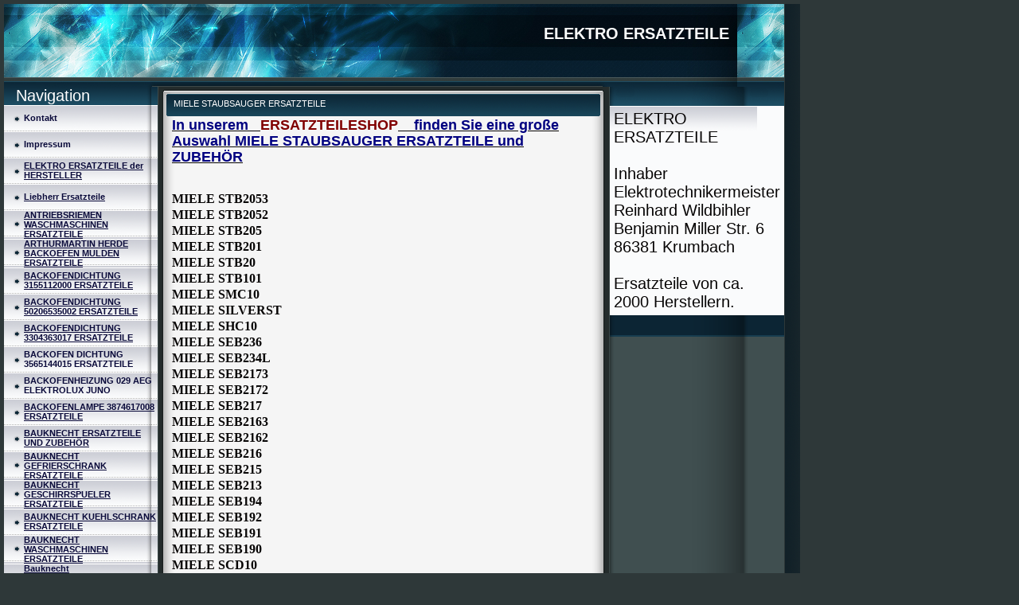

--- FILE ---
content_type: text/html; charset=iso-8859-15
request_url: https://www.elektroersatzteile.eu/MIELE-STAUBSAUGER-ERSATZTEILE.htm
body_size: 13284
content:
<!DOCTYPE HTML PUBLIC "-//W3C//DTD HTML 4.01 Transitional//EN" "http://www.w3.org/TR/html4/loose.dtd">
<html>
<head>
	<meta http-equiv="Content-Type" content="text/html; charset=iso-8859-15">
	        <script type="text/javascript">
        var dateTimeOffset = new Date().getTimezoneOffset();
        
        function getElementsByClassNameLocalTimeWrapper() {
            return document.getElementsByClassName("localtime");
        }
        
        (function () {
            var onload = function () {
                var elementArray = new Array();
                
                if (document.getElementsByClassName) {
                    elementArray = getElementsByClassNameLocalTimeWrapper();
                } else {
                    var re = new RegExp('(^| )localtime( |$)');
                    var els = document.getElementsByTagName("*");
                    for (var i=0,j=els.length; i<j; i++) {
                        if (re.test(els[i].className))
                            elementArray.push(els[i]);
                    }
                }
                
                for (var i = 0; i < elementArray.length; i++) {    
                    var timeLocal = new Date(parseInt(elementArray[i].getAttribute("data-timestamp")));
                    var hour = timeLocal.getHours();
                    var ap = "am";
                    if (hour > 11) {
                        ap = "pm";
                    }
                    else if (hour > 12) {
                        hour = hour - 12;
                    }
                    
                    var string = elementArray[i].getAttribute("data-template");
                    string = string.replace("[Y]", timeLocal.getFullYear());
                    string = string.replace("[m]", ('0' + (timeLocal.getMonth() + 1)).slice(-2));
                    string = string.replace("[d]", ('0' + timeLocal.getDate()).slice(-2));
                    string = string.replace("[H]", ('0' + timeLocal.getHours()).slice(-2));
                    string = string.replace("[g]", ('0' + hour).slice(-2));
                    string = string.replace("[i]", ('0' + timeLocal.getMinutes()).slice(-2));
                    string = string.replace("[s]", ('0' + timeLocal.getSeconds()).slice(-2));
                    string = string.replace("[a]", ap);
                    elementArray[i].childNodes[0].nodeValue = string;
                }
            };
            
            if (window.addEventListener)
                window.addEventListener("DOMContentLoaded", onload);
            else if (window.attachEvent)
                window.attachEvent("onload", onload);
        })();
        </script><link rel="icon" href="https://wtheme.webme.com/img/main/favicon.ico" type="image/x-icon">
<link rel="shortcut icon" type="image/x-icon" href="https://wtheme.webme.com/img/main/favicon.ico" />
<link type="image/x-icon" href="https://wtheme.webme.com/img/main/favicon.ico" />
<link href="https://wtheme.webme.com/img/main/ios_icons/apple-touch-icon.png" rel="apple-touch-icon" />
<link href="https://wtheme.webme.com/img/main/ios_icons/apple-touch-icon-76x76.png" rel="apple-touch-icon" sizes="76x76" />
<link href="https://wtheme.webme.com/img/main/ios_icons/apple-touch-icon-120x120.png" rel="apple-touch-icon" sizes="120x120" />
<link href="https://wtheme.webme.com/img/main/ios_icons/apple-touch-icon-152x152.png" rel="apple-touch-icon" sizes="152x152" />
<meta name="keywords" content="Elektro Ersatzteile, Elektroersatzteile" />
<meta name="author" content="Elektro-Wildbihler" />
<meta name="robots" content="index,follow" />
<meta property="og:title" content="ELEKTRO ERSATZTEILE  - MIELE STAUBSAUGER ERSATZTEILE" />
<meta property="og:image" content="https://theme.webme.com/designs/iceblue/screen.jpg" />
<meta name="google-site-verification" content="4DpVdH5Z64JP9Z7QFORGl0eZFb_H3-MIUwXUD4CimsA" /><script>
    function WebmeLoadAdsScript() {
    }
</script><script>
    document.addEventListener('DOMContentLoaded', function() {
        WebmeLoadAdsScript();
        window.dispatchEvent(new Event('CookieScriptNone'));
    });
</script>	<title>ELEKTRO ERSATZTEILE  - MIELE STAUBSAUGER ERSATZTEILE</title>
	<style type="text/css">
	<!--
		body {
			background-color: #2e3839;
			margin: 5px;
			font-family:	tahoma, verdana, arial;
		} 
		td {
			font-family:	tahoma, verdana, arial;
			font-size: 20px;
			color: #070505;
		}
		a {
			font-size: 20px;
			color: #070505;
			text-decoration: none;
		}
		a:visited {
			text-decoration: none;
		}
		a:hover {
			text-decoration: underline;
		}
		a.std {
			color:#436123;
			text-decoration: none;
		}
		a:visited.std { color:#436123; text-decoration: none; }
		a:hover.std { color:#436123; text-decoration: underline; }
		.small	{
			font-family:	tahoma, verdana, arial;
			font-size: 9px;
			color: #000000;
		}
		.small a {
			color: black;
		}
		.headline,.headline2,.headline3 {
			font-family:	tahoma, verdana, arial;
			font-size: 11px;
			color: white;
		}
		.cont {
			font-family:	tahoma, verdana, arial;
			font-size: 11px;
			color: #000000;
		}
		.ro {
			background-color:#E7E7E7;
		}
		html {
			font-family:	tahoma, verdana, arial;
			font-size: 11px;
		}
		.bbc { color:#FFFFFF; background-color:#FFFFFF; border-color:#FFFFFF; border-style:solid; border-width:1px; text-decoration:none;}
		td.nav {
			background-image: url(//theme.webme.com/designs/iceblue/images/button.gif);
			background-repeat: none;
			height: 33px;
			width: 185px;
			padding-left: 25px;
		}
		td.nav a {
			color: #0A0A3A;
			font-size:11px;
		}
		td.nav_heading {
			background-image: url(//theme.webme.com/designs/iceblue/images/heading_left.gif);
			color: white;
			padding-left: 15px;
			line-height: 23px;
			width: 185px;
			height: 23px;
		}
		td.nav_head {
			background-image: url(//theme.webme.com/designs/iceblue/images/head_left.gif);
			color: white;
			padding-left: 15px;
			line-height: 31px;
			width: 185px;
			height: 31px;
		}
		td.sidebar_heading {
			background-image: url(//theme.webme.com/designs/iceblue/images/heading_right.gif);
			color: white;
			padding-left: 15px;
			line-height: 24px;
			width: 168px;
			height: 24px;
		}
		td.sidebar_head {
			background-image: url(//theme.webme.com/designs/iceblue/images/head_right.gif);
			color: white;
			padding-left: 15px;
			line-height: 32px;
			width: 168px;
			height: 32px;
		}
		.shouty,.shouty2,.shouty3,.shouty4,.shouty5,.shouty_facebook_like_button {
			background-color: #fafbfc;
			background-image: url(//theme.webme.com/designs/iceblue/images/shouty.gif);
			background-repeat: no-repeat;
			padding: 5px;
		}
        
		.shoutbox {
			overflow: auto;
			height: 300px;
			width: 175px;
		}
		.nick {
			font-weight: bold;
		}
		.shoutbox hr {
			border: 0;
			border-bottom: 1px dashed #0c2737;
		}
		.shoutbox input, .shoutbox textarea {
			width: 155px;
		}
		.send {
			margin-top: 5px;
			color: black;
			font-weight: bold;
			width: 50px;
			margin-left: auto;
			margin-right: auto;
		}
		.RowLight, .RowDark {
			padding-left: 10px;
			height: 27px;
		}
		.RowLight {
			background-image: url(//theme.webme.com/designs/iceblue/images/stats_bg1.gif);
		}
		.RowDark {
			background-image: url(//theme.webme.com/designs/iceblue/images/stats_bg2.gif);
		}
		img { border: 0;}
		.headline a, .footer_text, .footer_text a.nav {
			color: white;
		}
			//-->
	</style>
</head>
<body>
<FONT color="white"></FONT>
<table class="edit_main_table" width="1000" border="0" cellspacing="0" cellpadding="0">
	<tr>
		<td width="921" height="1000" align="left" valign="top" class="edit_main_tr">
			<table width="921" border="0" cellspacing="0" cellpadding="0" class="edit_second_table">
				<tr>
					<td height="104" align="left" valign="top" class="edit_header_full" background="//theme.webme.com/designs/iceblue/images/header.jpg">
						<table width="921" border="0" cellspacing="0" cellpadding="0">
							<tr>
								<td width="200" class="edit_header_sub_left" >&nbsp;</td>
								<td width="712" class="edit_header_sub_right" height="26">&nbsp;</td>
							</tr>
							<tr>
								<td class="edit_header_over_headline">&nbsp;</td>
								<td class="headline" style="font-size: 20px; font-weight: bold; text-align: right; padding-right: 10px;">ELEKTRO ERSATZTEILE </td>
							</tr>
						</table>
					</td>
				</tr>
				<tr>
					<td class="edit_td_third_table">
						<table width="921" border="0" cellspacing="0" cellpadding="0" class="edit_third_table">
							<tr>
								<td width="185" height="1000" align="left" valign="top" background="//theme.webme.com/designs/iceblue/images/navi_bg.gif" class="edit_navi_headbg">
									<table width="185" border="0" cellspacing="0" cellpadding="0">
										<tr>
											<td class="nav_heading">Navigation</td>
										</tr>
<tr>
                                            <td class="nav" id="nav_Kontakt">
                                                <a href="/Kontakt.htm" class="menu"><b>Kontakt</b></a>
                                            </td>
                                        </tr>
<tr>
                                            <td class="nav" id="nav_Impressum">
                                                <a href="/Impressum.htm" class="menu"><b>Impressum</b></a>
                                            </td>
                                        </tr>
<tr>
                                            <td class="nav" id="nav_ELEKTROERSATZTEILEderHERSTELLER">
                                                <a href="/ELEKTRO-ERSATZTEILE-der-HERSTELLER.htm" class="menu"><u><b>ELEKTRO ERSATZTEILE der HERSTELLER</b></u></a>
                                            </td>
                                        </tr>
<tr>
                                            <td class="nav" id="nav_LiebherrErsatzteile">
                                                <a href="/Liebherr-Ersatzteile.htm" class="menu"><u><b>Liebherr Ersatzteile</b></u></a>
                                            </td>
                                        </tr>
<tr>
                                            <td class="nav" id="nav_ANTRIEBSRIEMENWASCHMASCHINENERSATZTEILE">
                                                <a href="/ANTRIEBSRIEMEN-WASCHMASCHINEN-ERSATZTEILE.htm" class="menu"><u><b>ANTRIEBSRIEMEN WASCHMASCHINEN ERSATZTEILE</b></u></a>
                                            </td>
                                        </tr>
<tr>
                                            <td class="nav" id="nav_ARTHURMARTINHERDEBACKOEFENMULDENERSATZTEILE">
                                                <a href="/ARTHURMARTIN-HERDE-BACKOEFEN-MULDEN-ERSATZTEILE.htm" class="menu"><u><b>ARTHURMARTIN HERDE BACKOEFEN MULDEN ERSATZTEILE</b></u></a>
                                            </td>
                                        </tr>
<tr>
                                            <td class="nav" id="nav_BACKOFENDICHTUNG3155112000ERSATZTEILE">
                                                <a href="/BACKOFENDICHTUNG-3155112000-ERSATZTEILE.htm" class="menu"><u><b>BACKOFENDICHTUNG 3155112000 ERSATZTEILE</b></u></a>
                                            </td>
                                        </tr>
<tr>
                                            <td class="nav" id="nav_BACKOFENDICHTUNG50206535002ERSATZTEILE">
                                                <a href="/BACKOFENDICHTUNG-50206535002-ERSATZTEILE.htm" class="menu"><u><b>BACKOFENDICHTUNG 50206535002 ERSATZTEILE</b></u></a>
                                            </td>
                                        </tr>
<tr>
                                            <td class="nav" id="nav_BACKOFENDICHTUNG3304363017ERSATZTEILE">
                                                <a href="/BACKOFENDICHTUNG-3304363017-ERSATZTEILE.htm" class="menu"><u><b>BACKOFENDICHTUNG 3304363017 ERSATZTEILE</b></u></a>
                                            </td>
                                        </tr>
<tr>
                                            <td class="nav" id="nav_BACKOFENDICHTUNG3565144015ERSATZTEILE">
                                                <a href="/BACKOFEN-DICHTUNG-3565144015-ERSATZTEILE.htm" class="menu"><b>BACKOFEN DICHTUNG 3565144015 ERSATZTEILE</b></a>
                                            </td>
                                        </tr>
<tr>
                                            <td class="nav" id="nav_BACKOFENHEIZUNG029AEGELEKTROLUXJUNO">
                                                <a href="/BACKOFENHEIZUNG-029-AEG-ELEKTROLUX-JUNO.htm" class="menu"><b>BACKOFENHEIZUNG 029 AEG ELEKTROLUX JUNO</b></a>
                                            </td>
                                        </tr>
<tr>
                                            <td class="nav" id="nav_BACKOFENLAMPE3874617008ERSATZTEILE">
                                                <a href="/BACKOFENLAMPE-3874617008-ERSATZTEILE-.htm" class="menu"><u><b>BACKOFENLAMPE 3874617008 ERSATZTEILE </b></u></a>
                                            </td>
                                        </tr>
<tr>
                                            <td class="nav" id="nav_BAUKNECHTERSATZTEILEUNDZUBEHR">
                                                <a href="/BAUKNECHT-ERSATZTEILE-UND-ZUBEH-Oe-R.htm" class="menu"><u><b>BAUKNECHT ERSATZTEILE UND ZUBEH&#214;R</b></u></a>
                                            </td>
                                        </tr>
<tr>
                                            <td class="nav" id="nav_BAUKNECHTGEFRIERSCHRANKERSATZTEILE">
                                                <a href="/BAUKNECHT-GEFRIERSCHRANK-ERSATZTEILE.htm" class="menu"><u><b>BAUKNECHT GEFRIERSCHRANK ERSATZTEILE</b></u></a>
                                            </td>
                                        </tr>
<tr>
                                            <td class="nav" id="nav_BAUKNECHTGESCHIRRSPUELERERSATZTEILE">
                                                <a href="/BAUKNECHT-GESCHIRRSPUELER-ERSATZTEILE.htm" class="menu"><u><b>BAUKNECHT GESCHIRRSPUELER ERSATZTEILE</b></u></a>
                                            </td>
                                        </tr>
<tr>
                                            <td class="nav" id="nav_BAUKNECHTKUEHLSCHRANKERSATZTEILE">
                                                <a href="/BAUKNECHT-KUEHLSCHRANK-ERSATZTEILE.htm" class="menu"><u><b>BAUKNECHT KUEHLSCHRANK ERSATZTEILE</b></u></a>
                                            </td>
                                        </tr>
<tr>
                                            <td class="nav" id="nav_BAUKNECHTWASCHMASCHINENERSATZTEILE">
                                                <a href="/BAUKNECHT-WASCHMASCHINEN-ERSATZTEILE.htm" class="menu"><u><b>BAUKNECHT WASCHMASCHINEN ERSATZTEILE</b></u></a>
                                            </td>
                                        </tr>
<tr>
                                            <td class="nav" id="nav_BauknechtWAESCHETROCKNERERSATZTEILE">
                                                <a href="/Bauknecht-WAESCHETROCKNER-ERSATZTEILE.htm" class="menu"><u><b>Bauknecht WAESCHETROCKNER ERSATZTEILE</b></u></a>
                                            </td>
                                        </tr>
<tr>
                                            <td class="nav" id="nav_BAUMATICERSATZTEILE">
                                                <a href="/BAUMATIC-ERSATZTEILE.htm" class="menu"><u><b>BAUMATIC ERSATZTEILE</b></u></a>
                                            </td>
                                        </tr>
<tr>
                                            <td class="nav" id="nav_BEKOERSATZTEILEFERNBEDIENUNG">
                                                <a href="/BEKO-ERSATZTEILE-FERNBEDIENUNG.htm" class="menu"><b>BEKO ERSATZTEILE FERNBEDIENUNG</b></a>
                                            </td>
                                        </tr>
<tr>
                                            <td class="nav" id="nav_BESTECKKORB1118401502KORBROLLEERSATZTEILE">
                                                <a href="/BESTECKKORB-1118401502-KORBROLLE-ERSATZTEILE.htm" class="menu"><u><b>BESTECKKORB 1118401502 KORBROLLE ERSATZTEILE</b></u></a>
                                            </td>
                                        </tr>
<tr>
                                            <td class="nav" id="nav_BESTECKKORB1524746300KORBROLLEERSATZTEILE">
                                                <a href="/BESTECKKORB-1524746300-KORBROLLE-ERSATZTEILE.htm" class="menu"><u><b>BESTECKKORB 1524746300 KORBROLLE ERSATZTEILE</b></u></a>
                                            </td>
                                        </tr>
<tr>
                                            <td class="nav" id="nav_BESTECKKORB1118401700ERSATZTEILE">
                                                <a href="/BESTECKKORB-1118401700-ERSATZTEILE.htm" class="menu"><u><b>BESTECKKORB 1118401700 ERSATZTEILE</b></u></a>
                                            </td>
                                        </tr>
<tr>
                                            <td class="nav" id="nav_BESTECKKORB1118228004ERSATZTEILE">
                                                <a href="/BESTECKKORB-1118228004-ERSATZTEILE.htm" class="menu"><u><b>BESTECKKORB 1118228004 ERSATZTEILE</b></u></a>
                                            </td>
                                        </tr>
<tr>
                                            <td class="nav" id="nav_BESTECKKORB1119330114ERSATZTEILE">
                                                <a href="/BESTECKKORB-1119330114-ERSATZTEILE.htm" class="menu"><u><b>BESTECKKORB 1119330114 ERSATZTEILE</b></u></a>
                                            </td>
                                        </tr>
<tr>
                                            <td class="nav" id="nav_BLOMBERGERSATZTEILE">
                                                <a href="/BLOMBERG-ERSATZTEILE.htm" class="menu"><u><b>BLOMBERG ERSATZTEILE</b></u></a>
                                            </td>
                                        </tr>
<tr>
                                            <td class="nav" id="nav_BOSCHKUECHENMASCHINEMUMERSATZTEILE">
                                                <a href="/BOSCH-KUECHENMASCHINE-MUM-ERSATZTEILE.htm" class="menu"><u><b>BOSCH KUECHENMASCHINE MUM ERSATZTEILE</b></u></a>
                                            </td>
                                        </tr>
<tr>
                                            <td class="nav" id="nav_BOSCHKHLSCHRANKERSATZTEILE">
                                                <a href="/BOSCH-K-Ue-HLSCHRANK-ERSATZTEILE.htm" class="menu"><u><b>BOSCH K&#220;HLSCHRANK ERSATZTEILE</b></u></a>
                                            </td>
                                        </tr>
<tr>
                                            <td class="nav" id="nav_BOMANNERSATZTEILE">
                                                <a href="/BOMANN-ERSATZTEILE.htm" class="menu"><u><b>BOMANN ERSATZTEILE</b></u></a>
                                            </td>
                                        </tr>
<tr>
                                            <td class="nav" id="nav_BRANDTEINSCHUBERSATZTEILE">
                                                <a href="/BRANDT-EINSCHUB-ERSATZTEILE.htm" class="menu"><u><b>BRANDT EINSCHUB ERSATZTEILE</b></u></a>
                                            </td>
                                        </tr>
<tr>
                                            <td class="nav" id="nav_CANDYHOOVERERSATZTEILETeil1">
                                                <a href="/CANDY-HOOVER-ERSATZTEILE-Teil-1.htm" class="menu"><b>CANDY HOOVER ERSATZTEILE Teil 1</b></a>
                                            </td>
                                        </tr>
<tr>
                                            <td class="nav" id="nav_CANDYHOOVERERSATZTEILETeil2">
                                                <a href="/CANDY-HOOVER-ERSATZTEILE-Teil-2.htm" class="menu"><b>CANDY HOOVER ERSATZTEILE Teil 2</b></a>
                                            </td>
                                        </tr>
<tr>
                                            <td class="nav" id="nav_CANDYHOOVERERSATZTEILETeil3">
                                                <a href="/CANDY-HOOVER-ERSATZTEILE-Teil-3.htm" class="menu"><b>CANDY HOOVER ERSATZTEILE Teil 3</b></a>
                                            </td>
                                        </tr>
<tr>
                                            <td class="nav" id="nav_CANDYHOOVERERSATZTEILETeil4">
                                                <a href="/CANDY-HOOVER-ERSATZTEILE-Teil-4.htm" class="menu"><b>CANDY HOOVER ERSATZTEILE Teil 4</b></a>
                                            </td>
                                        </tr>
<tr>
                                            <td class="nav" id="nav_CANDYHOOVERERSATZTEILETeil5">
                                                <a href="/CANDY-HOOVER-ERSATZTEILE-Teil-5.htm" class="menu"><b>CANDY HOOVER ERSATZTEILE Teil 5</b></a>
                                            </td>
                                        </tr>
<tr>
                                            <td class="nav" id="nav_CONSTRUCTAERSATZTEILE">
                                                <a href="/CONSTRUCTA-ERSATZTEILE.htm" class="menu"><u><b>CONSTRUCTA ERSATZTEILE</b></u></a>
                                            </td>
                                        </tr>
<tr>
                                            <td class="nav" id="nav_DAEWOOERSATZTEILEVERSAND">
                                                <a href="/DAEWOO-ERSATZTEILE-VERSAND.htm" class="menu"><b>DAEWOO ERSATZTEILE VERSAND</b></a>
                                            </td>
                                        </tr>
<tr>
                                            <td class="nav" id="nav_DAEWOOERSATZTEILESPAREPARTS">
                                                <a href="/DAEWOO-ERSATZTEILE-SPARE-PARTS.htm" class="menu"><u><b>DAEWOO ERSATZTEILE SPARE PARTS</b></u></a>
                                            </td>
                                        </tr>
<tr>
                                            <td class="nav" id="nav_DECKELSCHARNIER2230368017ERSATZTEILEpassendzu">
                                                <a href="/DECKEL-SCHARNIER-2230368017-ERSATZTEILE-passend-zu.htm" class="menu"><u><b>DECKEL SCHARNIER 2230368017 ERSATZTEILE passend zu</b></u></a>
                                            </td>
                                        </tr>
<tr>
                                            <td class="nav" id="nav_DELONGHIERSATZTEILE">
                                                <a href="/DELONGHI-ERSATZTEILE.htm" class="menu"><u><b>DELONGHI ERSATZTEILE</b></u></a>
                                            </td>
                                        </tr>
<tr>
                                            <td class="nav" id="nav_DICHTUNGBACKOFENTUEREERSATZTEILEpassendfr">
                                                <a href="/DICHTUNG-BACKOFENTUERE-ERSATZTEILE-passend-f.ue.r.htm" class="menu"><u><b>DICHTUNG BACKOFENTUERE ERSATZTEILE passend f&#252;r</b></u></a>
                                            </td>
                                        </tr>
<tr>
                                            <td class="nav" id="nav_DICHTUNGERSATZTEILE">
                                                <a href="/DICHTUNG-ERSATZTEILE.htm" class="menu"><u><b>DICHTUNG ERSATZTEILE</b></u></a>
                                            </td>
                                        </tr>
<tr>
                                            <td class="nav" id="nav_DICHTUNGELEKTROHERD8996613436204">
                                                <a href="/DICHTUNG-ELEKTROHERD-8996613436204.htm" class="menu"><b>DICHTUNG ELEKTROHERD 8996613436204</b></a>
                                            </td>
                                        </tr>
<tr>
                                            <td class="nav" id="nav_DISTANZSTCK1323257806ERSATZTEILE">
                                                <a href="/DISTANZST-Ue-CK-1323257806-ERSATZTEILE.htm" class="menu"><b>DISTANZST&#220;CK 1323257806 ERSATZTEILE</b></a>
                                            </td>
                                        </tr>
<tr>
                                            <td class="nav" id="nav_DIRTDEVILERSATZTEILESTAUBBEUTEL">
                                                <a href="/DIRT-DEVIL-ERSATZTEILE-STAUBBEUTEL.htm" class="menu"><u><b>DIRT DEVIL ERSATZTEILE STAUBBEUTEL</b></u></a>
                                            </td>
                                        </tr>
<tr>
                                            <td class="nav" id="nav_DOSIERKOMBINATION4071358131SPUELMASCHINE">
                                                <a href="/DOSIERKOMBINATION-4071358131-SPUELMASCHINE.htm" class="menu"><u><b>DOSIERKOMBINATION 4071358131 SPUELMASCHINE</b></u></a>
                                            </td>
                                        </tr>
<tr>
                                            <td class="nav" id="nav_DREHTELLERMIKROWELLENGERTE">
                                                <a href="/DREHTELLER-MIKROWELLENGER-Ae-TE-.htm" class="menu"><b>DREHTELLER MIKROWELLENGER&#196;TE </b></a>
                                            </td>
                                        </tr>
<tr>
                                            <td class="nav" id="nav_DREHTELLER50280598009MIKROWELLE">
                                                <a href="/DREHTELLER-50280598009-MIKROWELLE.htm" class="menu"><u><b>DREHTELLER 50280598009 MIKROWELLE</b></u></a>
                                            </td>
                                        </tr>
<tr>
                                            <td class="nav" id="nav_DRUCKWAECHTERSCHLAUCH6040086032WASCHMASCHINE">
                                                <a href="/DRUCKWAECHTERSCHLAUCH-6040086032--WASCHMASCHINE-.htm" class="menu"><u><b>DRUCKWAECHTERSCHLAUCH 6040086032  WASCHMASCHINE </b></u></a>
                                            </td>
                                        </tr>
<tr>
                                            <td class="nav" id="nav_DUESEERSATZTEILE">
                                                <a href="/DUESE-ERSATZTEILE.htm" class="menu"><u><b>DUESE ERSATZTEILE</b></u></a>
                                            </td>
                                        </tr>
<tr>
                                            <td class="nav" id="nav_DYSONWESTINGHOUSEERSATZTEILE">
                                                <a href="/DYSON-WESTINGHOUSE-ERSATZTEILE.htm" class="menu"><u><b>DYSON WESTINGHOUSE ERSATZTEILE</b></u></a>
                                            </td>
                                        </tr>
<tr>
                                            <td class="nav" id="nav_EISWUERFELSCHALE50059960000ERSATZTEILEpassendzu">
                                                <a href="/EISWUERFELSCHALE-50059960000-ERSATZTEILE-passend-zu.htm" class="menu"><u><b>EISWUERFELSCHALE 50059960000 ERSATZTEILE passend zu</b></u></a>
                                            </td>
                                        </tr>
<tr>
                                            <td class="nav" id="nav_ELEKTROLUXBACKOFENERSATZTEILE">
                                                <a href="/ELEKTROLUX-BACKOFEN-ERSATZTEILE.htm" class="menu"><u><b>ELEKTROLUX BACKOFEN ERSATZTEILE</b></u></a>
                                            </td>
                                        </tr>
<tr>
                                            <td class="nav" id="nav_ELEKTROLUXDUNSTABZUGERSATZTEILE">
                                                <a href="/ELEKTROLUX-DUNSTABZUG-ERSATZTEILE.htm" class="menu"><u><b>ELEKTROLUX DUNSTABZUG ERSATZTEILE</b></u></a>
                                            </td>
                                        </tr>
<tr>
                                            <td class="nav" id="nav_ELEKTROLUXELEKTROHERDEERSATZTEILE">
                                                <a href="/ELEKTROLUX-ELEKTROHERDE-ERSATZTEILE.htm" class="menu"><u><b>ELEKTROLUX ELEKTROHERDE ERSATZTEILE</b></u></a>
                                            </td>
                                        </tr>
<tr>
                                            <td class="nav" id="nav_ELEKTROLUXGEFRIERSCHRANKERSATZTEILE">
                                                <a href="/ELEKTROLUX-GEFRIERSCHRANK-ERSATZTEILE.htm" class="menu"><u><b>ELEKTROLUX GEFRIERSCHRANK ERSATZTEILE</b></u></a>
                                            </td>
                                        </tr>
<tr>
                                            <td class="nav" id="nav_ELEKTROLUXGEFRIERTRUHENERSATZTEILE">
                                                <a href="/ELEKTROLUX-GEFRIERTRUHEN-ERSATZTEILE.htm" class="menu"><u><b>ELEKTROLUX GEFRIERTRUHEN ERSATZTEILE</b></u></a>
                                            </td>
                                        </tr>
<tr>
                                            <td class="nav" id="nav_ELEKTROLUXGESCHIRRSPUELERERSATZTEILE">
                                                <a href="/ELEKTROLUX-GESCHIRRSPUELER-ERSATZTEILE.htm" class="menu"><u><b>ELEKTROLUX GESCHIRRSPUELER ERSATZTEILE</b></u></a>
                                            </td>
                                        </tr>
<tr>
                                            <td class="nav" id="nav_ELEKTROLUXHERDEERSATZTEILE">
                                                <a href="/ELEKTROLUX-HERDE-ERSATZTEILE.htm" class="menu"><u><b>ELEKTROLUX HERDE ERSATZTEILE</b></u></a>
                                            </td>
                                        </tr>
<tr>
                                            <td class="nav" id="nav_ELECTROLUXKUEHLGEFRIERKOMBIERSATZTEILE">
                                                <a href="/ELECTROLUX-KUEHL_GEFRIERKOMBI-ERSATZTEILE.htm" class="menu"><u><b>ELECTROLUX KUEHL-GEFRIERKOMBI ERSATZTEILE</b></u></a>
                                            </td>
                                        </tr>
<tr>
                                            <td class="nav" id="nav_ELEKTROLUXKUEHLKOMBIERSATZTEILE">
                                                <a href="/ELEKTROLUX-KUEHLKOMBI-ERSATZTEILE.htm" class="menu"><u><b>ELEKTROLUX KUEHLKOMBI ERSATZTEILE</b></u></a>
                                            </td>
                                        </tr>
<tr>
                                            <td class="nav" id="nav_ELECTROLUXKUEHLGERAETEERSATZTEILE">
                                                <a href="/ELECTROLUX-KUEHLGERAETE-ERSATZTEILE.htm" class="menu"><u><b>ELECTROLUX KUEHLGERAETE ERSATZTEILE</b></u></a>
                                            </td>
                                        </tr>
<tr>
                                            <td class="nav" id="nav_ELECTROLUXKLEINGERAETEERSATZTEILE">
                                                <a href="/ELECTROLUX-KLEINGERAETE-ERSATZTEILE.htm" class="menu"><u><b>ELECTROLUX KLEINGERAETE ERSATZTEILE</b></u></a>
                                            </td>
                                        </tr>
<tr>
                                            <td class="nav" id="nav_ELECTROLUXKLIMAGERAETEERSATZTEILE">
                                                <a href="/ELECTROLUX-KLIMAGERAETE-ERSATZTEILE.htm" class="menu"><u><b>ELECTROLUX KLIMAGERAETE ERSATZTEILE</b></u></a>
                                            </td>
                                        </tr>
<tr>
                                            <td class="nav" id="nav_ELECTROLUXMIKROWELLEERSATZTEILE">
                                                <a href="/ELECTROLUX-MIKROWELLE-ERSATZTEILE.htm" class="menu"><u><b>ELECTROLUX MIKROWELLE ERSATZTEILE</b></u></a>
                                            </td>
                                        </tr>
<tr>
                                            <td class="nav" id="nav_ELECTROLUXSONSTIGEERSATZTEILE">
                                                <a href="/ELECTROLUX-SONSTIGE-ERSATZTEILE.htm" class="menu"><u><b>ELECTROLUX SONSTIGE ERSATZTEILE</b></u></a>
                                            </td>
                                        </tr>
<tr>
                                            <td class="nav" id="nav_ELECTROLUXSTAUBSAUGERERSATZTEILE">
                                                <a href="/ELECTROLUX-STAUBSAUGER-ERSATZTEILE.htm" class="menu"><u><b>ELECTROLUX STAUBSAUGER ERSATZTEILE</b></u></a>
                                            </td>
                                        </tr>
<tr>
                                            <td class="nav" id="nav_ELEKTROLUXTROCKNERERSATZTEILE">
                                                <a href="/ELEKTROLUX-TROCKNER-ERSATZTEILE.htm" class="menu"><u><b>ELEKTROLUX TROCKNER ERSATZTEILE</b></u></a>
                                            </td>
                                        </tr>
<tr>
                                            <td class="nav" id="nav_ELECTROLUXWASCHMASCHINENERSATZTEILE">
                                                <a href="/ELECTROLUX-WASCHMASCHINEN-ERSATZTEILE.htm" class="menu"><u><b>ELECTROLUX WASCHMASCHINEN ERSATZTEILE</b></u></a>
                                            </td>
                                        </tr>
<tr>
                                            <td class="nav" id="nav_ENERGIEREGLER3150788242ELEKTROHERD">
                                                <a href="/ENERGIEREGLER-3150788242-ELEKTROHERD.htm" class="menu"><u><b>ENERGIEREGLER 3150788242 ELEKTROHERD</b></u></a>
                                            </td>
                                        </tr>
<tr>
                                            <td class="nav" id="nav_ENERGIEREGLER3150788234ERSATZTEILE">
                                                <a href="/ENERGIEREGLER-3150788234-ERSATZTEILE.htm" class="menu"><u><b>ENERGIEREGLER 3150788234 ERSATZTEILE</b></u></a>
                                            </td>
                                        </tr>
<tr>
                                            <td class="nav" id="nav_ERSATZTEILEZUBEHR">
                                                <a href="/ERSATZTEILE-ZUBEH-Oe-R-.htm" class="menu"><u><b>ERSATZTEILE ZUBEH&#214;R </b></u></a>
                                            </td>
                                        </tr>
<tr>
                                            <td class="nav" id="nav_ERSATZTEILEpassendzuGHMODELLEN">
                                                <a href="/ERSATZTEILE-passend-zu-GH-MODELLEN.htm" class="menu"><u><b>ERSATZTEILE passend zu GH MODELLEN</b></u></a>
                                            </td>
                                        </tr>
<tr>
                                            <td class="nav" id="nav_ENERGIEREGLERKOCHFELDER3150788234">
                                                <a href="/ENERGIEREGLER-KOCHFELDER-3150788234-.htm" class="menu"><u><b>ENERGIEREGLER KOCHFELDER 3150788234 </b></u></a>
                                            </td>
                                        </tr>
<tr>
                                            <td class="nav" id="nav_ERSATZTHERMOSTATEKUEHLGERAETE">
                                                <a href="/ERSATZTHERMOSTATE-KUEHLGERAETE.htm" class="menu"><u><b>ERSATZTHERMOSTATE KUEHLGERAETE</b></u></a>
                                            </td>
                                        </tr>
<tr>
                                            <td class="nav" id="nav_FACHTUERBUTTER2244103095ERSATZTEILEpassendzu">
                                                <a href="/FACHTUER-BUTTER-2244103095-ERSATZTEILE-passend-zu.htm" class="menu"><u><b>FACHTUER BUTTER 2244103095 ERSATZTEILE passend zu</b></u></a>
                                            </td>
                                        </tr>
<tr>
                                            <td class="nav" id="nav_FACHKLAPPEBUTTER2244097032ERSATZTEILE">
                                                <a href="/FACHKLAPPE-BUTTER-2244097032-ERSATZTEILE.htm" class="menu"><u><b>FACHKLAPPE BUTTER 2244097032 ERSATZTEILE</b></u></a>
                                            </td>
                                        </tr>
<tr>
                                            <td class="nav" id="nav_FARBABLENKTRAFO">
                                                <a href="/FARBABLENKTRAFO.htm" class="menu"><u><b>FARBABLENKTRAFO</b></u></a>
                                            </td>
                                        </tr>
<tr>
                                            <td class="nav" id="nav_FETTPFANNEBESCHICHTET3870288507">
                                                <a href="/FETTPFANNE-BESCHICHTET-3870288507.htm" class="menu"><u><b>FETTPFANNE BESCHICHTET 3870288507</b></u></a>
                                            </td>
                                        </tr>
<tr>
                                            <td class="nav" id="nav_FETTPFANNEERSATZTEILE">
                                                <a href="/FETTPFANNE-_-ERSATZTEILE.htm" class="menu"><u><b>FETTPFANNE - ERSATZTEILE</b></u></a>
                                            </td>
                                        </tr>
<tr>
                                            <td class="nav" id="nav_FLASCHENHALTER2248358034ERSATZTEILEpassendfr">
                                                <a href="/FLASCHENHALTER-2248358034-ERSATZTEILE-passend-f.ue.r.htm" class="menu"><u><b>FLASCHENHALTER 2248358034 ERSATZTEILE passend f&#252;r</b></u></a>
                                            </td>
                                        </tr>
<tr>
                                            <td class="nav" id="nav_FLASCHENHALTER2092503057ERSATZTEILE">
                                                <a href="/FLASCHENHALTER-2092503057-ERSATZTEILE.htm" class="menu"><u><b>FLASCHENHALTER 2092503057 ERSATZTEILE</b></u></a>
                                            </td>
                                        </tr>
<tr>
                                            <td class="nav" id="nav_FUELLTRICHTERSALZSPUELMASCHINENERSATZTEILE">
                                                <a href="/FUELLTRICHTER-SALZ-SPUELMASCHINEN-ERSATZTEILE.htm" class="menu"><u><b>FUELLTRICHTER SALZ SPUELMASCHINEN ERSATZTEILE</b></u></a>
                                            </td>
                                        </tr>
<tr>
                                            <td class="nav" id="nav_LIEBHERRGEFRIERTABLETTERSATZTEILE">
                                                <a href="/LIEBHERR-GEFRIERTABLETT-ERSATZTEILE.htm" class="menu"><u><b>LIEBHERR GEFRIERTABLETT ERSATZTEILE</b></u></a>
                                            </td>
                                        </tr>
<tr>
                                            <td class="nav" id="nav_LIEBHERRGEMUESESCHALEERSATZTEILE">
                                                <a href="/LIEBHERR-GEMUESESCHALE--ERSATZTEILE.htm" class="menu"><u><b>LIEBHERR GEMUESESCHALE  ERSATZTEILE</b></u></a>
                                            </td>
                                        </tr>
<tr>
                                            <td class="nav" id="nav_GAGGENAUERSATZTEILE">
                                                <a href="/GAGGENAU-ERSATZTEILE.htm" class="menu"><b>GAGGENAU ERSATZTEILE</b></a>
                                            </td>
                                        </tr>
<tr>
                                            <td class="nav" id="nav_GEFRIERFACHKLAPPE2230614022ERSATZTEILE">
                                                <a href="/GEFRIERFACHKLAPPE-2230614022-ERSATZTEILE.htm" class="menu"><u><b>GEFRIERFACHKLAPPE 2230614022 ERSATZTEILE</b></u></a>
                                            </td>
                                        </tr>
<tr>
                                            <td class="nav" id="nav_GLASBODENGLASPLATTE2251187353KUEHLSCHRANK">
                                                <a href="/GLASBODEN-GLASPLATTE-2251187353-KUEHLSCHRANK.htm" class="menu"><u><b>GLASBODEN GLASPLATTE 2251187353 KUEHLSCHRANK</b></u></a>
                                            </td>
                                        </tr>
<tr>
                                            <td class="nav" id="nav_GLASPLATTE2249088168ERSATZTEILE">
                                                <a href="/GLASPLATTE-2249088168-ERSATZTEILE.htm" class="menu"><u><b>GLASPLATTE 2249088168 ERSATZTEILE</b></u></a>
                                            </td>
                                        </tr>
<tr>
                                            <td class="nav" id="nav_GLASBACKOFENLEUCHTE3156920013ERSATZTEILE">
                                                <a href="/GLAS-BACKOFENLEUCHTE-3156920013-ERSATZTEILE.htm" class="menu"><u><b>GLAS BACKOFENLEUCHTE 3156920013 ERSATZTEILE</b></u></a>
                                            </td>
                                        </tr>
<tr>
                                            <td class="nav" id="nav_GRUNDIGERSATZTEILEfrVIDEORECORDER">
                                                <a href="/GRUNDIG-ERSATZTEILE-f.ue.r-VIDEORECORDER.htm" class="menu"><u><b>GRUNDIG ERSATZTEILE f&#252;r VIDEORECORDER</b></u></a>
                                            </td>
                                        </tr>
<tr>
                                            <td class="nav" id="nav_GRUNDIGERSATZTEILEVERSAND">
                                                <a href="/GRUNDIG-ERSATZTEILE-VERSAND.htm" class="menu"><b>GRUNDIG ERSATZTEILE VERSAND</b></a>
                                            </td>
                                        </tr>
<tr>
                                            <td class="nav" id="nav_GRUNDIGFERNSEHERSATZTEILE">
                                                <a href="/GRUNDIG-FERNSEH--ERSATZTEILE.htm" class="menu"><u><b>GRUNDIG FERNSEH  ERSATZTEILE</b></u></a>
                                            </td>
                                        </tr>
<tr>
                                            <td class="nav" id="nav_GRUNDIGERSATZTEILE">
                                                <a href="/GRUNDIG-ERSATZTEILE.htm" class="menu"><u><b>GRUNDIG ERSATZTEILE</b></u></a>
                                            </td>
                                        </tr>
<tr>
                                            <td class="nav" id="nav_HALTERFLASCHENERSATZTEILE">
                                                <a href="/HALTER-FLASCHEN-ERSATZTEILE.htm" class="menu"><u><b>HALTER FLASCHEN ERSATZTEILE</b></u></a>
                                            </td>
                                        </tr>
<tr>
                                            <td class="nav" id="nav_HALTERGEFRIERFACHTRE2230614022">
                                                <a href="/HALTER-GEFRIERFACHT-Ue-RE-2230614022.htm" class="menu"><u><b>HALTER GEFRIERFACHT&#220;RE 2230614022</b></u></a>
                                            </td>
                                        </tr>
<tr>
                                            <td class="nav" id="nav_HALTERKLAPPEGEFRIERFACH2230614022passendzu">
                                                <a href="/HALTER-KLAPPE-GEFRIERFACH-2230614022-passend-zu.htm" class="menu"><u><b>HALTER KLAPPE GEFRIERFACH 2230614022 passend zu</b></u></a>
                                            </td>
                                        </tr>
<tr>
                                            <td class="nav" id="nav_HEILUFTHEIZUNG3581907361ELEKTROHERDEERSATZTEILE">
                                                <a href="/HEI.ss.LUFTHEIZUNG-3581907361-ELEKTROHERDE-ERSATZTEILE.htm" class="menu"><b>HEI&#223;LUFTHEIZUNG 3581907361 ELEKTROHERDE ERSATZTEILE</b></a>
                                            </td>
                                        </tr>
<tr>
                                            <td class="nav" id="nav_HEIZUNGBVERSATZTEILE">
                                                <a href="/HEIZUNG-BV-ERSATZTEILE.htm" class="menu"><u><b>HEIZUNG BV ERSATZTEILE</b></u></a>
                                            </td>
                                        </tr>
<tr>
                                            <td class="nav" id="nav_HEIZUNGELEKTROHERD8996619265029ERSATZTEILEpassendzu">
                                                <a href="/HEIZUNG-ELEKTROHERD-8996619265029-ERSATZTEILE-passend-zu.htm" class="menu"><u><b>HEIZUNG ELEKTROHERD 8996619265029 ERSATZTEILE passend zu</b></u></a>
                                            </td>
                                        </tr>
<tr>
                                            <td class="nav" id="nav_HEIZWIDERSTANDERSATZTEILEpassendfr">
                                                <a href="/HEIZWIDERSTAND-ERSATZTEILE-passend-f.ue.r.htm" class="menu"><u><b>HEIZWIDERSTAND ERSATZTEILE passend f&#252;r</b></u></a>
                                            </td>
                                        </tr>
<tr>
                                            <td class="nav" id="nav_HITACHIERSATZTEILEFERNBEDIENUNG">
                                                <a href="/HITACHI-ERSATZTEILE-FERNBEDIENUNG.htm" class="menu"><u><b>HITACHI ERSATZTEILE FERNBEDIENUNG</b></u></a>
                                            </td>
                                        </tr>
<tr>
                                            <td class="nav" id="nav_HOOVERERSATZTEILETeil1">
                                                <a href="/HOOVER-ERSATZTEILE-Teil-1.htm" class="menu"><b>HOOVER ERSATZTEILE Teil 1</b></a>
                                            </td>
                                        </tr>
<tr>
                                            <td class="nav" id="nav_HOOVERERSATZTEILETeil2">
                                                <a href="/HOOVER-ERSATZTEILE-Teil-2.htm" class="menu"><b>HOOVER ERSATZTEILE Teil 2</b></a>
                                            </td>
                                        </tr>
<tr>
                                            <td class="nav" id="nav_HOTPOINTERSATZTEILEZUBEHR">
                                                <a href="/HOTPOINT-ERSATZTEILE-ZUBEH-Oe-R.htm" class="menu"><u><b>HOTPOINT ERSATZTEILE ZUBEH&#214;R</b></u></a>
                                            </td>
                                        </tr>
<tr>
                                            <td class="nav" id="nav_IGNISERSATZTEILE">
                                                <a href="/IGNIS-ERSATZTEILE.htm" class="menu"><u><b>IGNIS ERSATZTEILE</b></u></a>
                                            </td>
                                        </tr>
<tr>
                                            <td class="nav" id="nav_IKEAERSATZTEILEZUBEHR">
                                                <a href="/IKEA-ERSATZTEILE-ZUBEH-Oe-R.htm" class="menu"><u><b>IKEA ERSATZTEILE ZUBEH&#214;R</b></u></a>
                                            </td>
                                        </tr>
<tr>
                                            <td class="nav" id="nav_JUNOBACKOFENHERDEERSATZTEILE">
                                                <a href="/JUNO-BACKOFEN-HERDE-ERSATZTEILE.htm" class="menu"><u><b>JUNO BACKOFEN HERDE ERSATZTEILE</b></u></a>
                                            </td>
                                        </tr>
<tr>
                                            <td class="nav" id="nav_JUNODUNSTABZUGERSATZTEILE">
                                                <a href="/JUNO-DUNSTABZUG-ERSATZTEILE.htm" class="menu"><u><b>JUNO DUNSTABZUG ERSATZTEILE</b></u></a>
                                            </td>
                                        </tr>
<tr>
                                            <td class="nav" id="nav_JUNOELEKTROHERDEERSATZTEILE">
                                                <a href="/JUNO-ELEKTROHERDE-ERSATZTEILE.htm" class="menu"><u><b>JUNO ELEKTROHERDE ERSATZTEILE</b></u></a>
                                            </td>
                                        </tr>
<tr>
                                            <td class="nav" id="nav_JUNOGEFRIERSCHRANKERSATZTEILE">
                                                <a href="/JUNO-GEFRIERSCHRANK-ERSATZTEILE.htm" class="menu"><u><b>JUNO GEFRIERSCHRANK ERSATZTEILE</b></u></a>
                                            </td>
                                        </tr>
<tr>
                                            <td class="nav" id="nav_JUNOGESCHIRRSPUELERERSATZTEILE">
                                                <a href="/JUNO-GESCHIRRSPUELER-ERSATZTEILE.htm" class="menu"><u><b>JUNO GESCHIRRSPUELER ERSATZTEILE</b></u></a>
                                            </td>
                                        </tr>
<tr>
                                            <td class="nav" id="nav_JUNOKAELTEGERAETEERSATZTEILE">
                                                <a href="/JUNO-KAELTEGERAETE-ERSATZTEILE.htm" class="menu"><u><b>JUNO KAELTEGERAETE ERSATZTEILE</b></u></a>
                                            </td>
                                        </tr>
<tr>
                                            <td class="nav" id="nav_JUNOKUEHLSCHRANKERSATZTEILE">
                                                <a href="/JUNO-KUEHLSCHRANK-ERSATZTEILE.htm" class="menu"><u><b>JUNO KUEHLSCHRANK ERSATZTEILE</b></u></a>
                                            </td>
                                        </tr>
<tr>
                                            <td class="nav" id="nav_JUNOHEIZENKUEHLENERSATZTEILE">
                                                <a href="/JUNO-HEIZEN-KUEHLEN-ERSATZTEILE.htm" class="menu"><u><b>JUNO HEIZEN KUEHLEN ERSATZTEILE</b></u></a>
                                            </td>
                                        </tr>
<tr>
                                            <td class="nav" id="nav_JVCERSATZTEILEFEERNBEDIENUNGpassendzu">
                                                <a href="/JVC-ERSATZTEILE-FEERNBEDIENUNG-passend-zu.htm" class="menu"><u><b>JVC ERSATZTEILE FEERNBEDIENUNG passend zu</b></u></a>
                                            </td>
                                        </tr>
<tr>
                                            <td class="nav" id="nav_JVCERSATZTEILEVERSAND">
                                                <a href="/JVC-ERSATZTEILE-VERSAND.htm" class="menu"><u><b>JVC ERSATZTEILE VERSAND</b></u></a>
                                            </td>
                                        </tr>
<tr>
                                            <td class="nav" id="nav_K57L5885KHLSCHRANKTHERMOSTAT">
                                                <a href="/K57L5885-K-Ue-HLSCHRANKTHERMOSTAT.htm" class="menu"><u><b>K57L5885 K&#220;HLSCHRANKTHERMOSTAT</b></u></a>
                                            </td>
                                        </tr>
<tr>
                                            <td class="nav" id="nav_KLAPPEBUTTERFACH2244103012">
                                                <a href="/KLAPPE-BUTTERFACH-2244103012.htm" class="menu"><u><b>KLAPPE BUTTERFACH 2244103012</b></u></a>
                                            </td>
                                        </tr>
<tr>
                                            <td class="nav" id="nav_KNEBEL1520227016frSPUELMASCHINENERSATZTEILE">
                                                <a href="/KNEBEL-1520227016-f.ue.r-SPUELMASCHINEN-ERSATZTEILE.htm" class="menu"><b>KNEBEL 1520227016 f&#252;r SPUELMASCHINEN ERSATZTEILE</b></a>
                                            </td>
                                        </tr>
<tr>
                                            <td class="nav" id="nav_KUEHLSCHRANKTHERMOSTATTHERMOSTATE">
                                                <a href="/KUEHLSCHRANKTHERMOSTAT-_-THERMOSTATE.htm" class="menu"><u><b>KUEHLSCHRANKTHERMOSTAT - THERMOSTATE</b></u></a>
                                            </td>
                                        </tr>
<tr>
                                            <td class="nav" id="nav_KHLSCHRANKERSATZTEILEFLASCHENFACH">
                                                <a href="/K-Ue-HLSCHRANK-ERSATZTEILE-FLASCHENFACH.htm" class="menu"><u><b>K&#220;HLSCHRANK ERSATZTEILE FLASCHENFACH</b></u></a>
                                            </td>
                                        </tr>
<tr>
                                            <td class="nav" id="nav_LAMPEBACKOFENERSATZTEILE">
                                                <a href="/LAMPE-BACKOFEN-ERSATZTEILE.htm" class="menu"><u><b>LAMPE BACKOFEN ERSATZTEILE</b></u></a>
                                            </td>
                                        </tr>
<tr>
                                            <td class="nav" id="nav_LAMPENGLAS8996619265144BACKOFENABDECKUNG">
                                                <a href="/LAMPENGLAS-8996619265144-BACKOFEN-ABDECKUNG.htm" class="menu"><u><b>LAMPENGLAS 8996619265144 BACKOFEN ABDECKUNG</b></u></a>
                                            </td>
                                        </tr>
<tr>
                                            <td class="nav" id="nav_LAUGENPUMPE50293177007ERSATZTEILE">
                                                <a href="/LAUGENPUMPE-50293177007-ERSATZTEILE.htm" class="menu"><u><b>LAUGENPUMPE 50293177007 ERSATZTEILE</b></u></a>
                                            </td>
                                        </tr>
<tr>
                                            <td class="nav" id="nav_LAUGENPUMPE1326630009ENTLEERUNGSPUMPEERSATZTEILE">
                                                <a href="/LAUGENPUMPE-1326630009-ENTLEERUNGSPUMPE-ERSATZTEILE.htm" class="menu"><b>LAUGENPUMPE 1326630009 ENTLEERUNGSPUMPE ERSATZTEILE</b></a>
                                            </td>
                                        </tr>
<tr>
                                            <td class="nav" id="nav_LAUGENPUMPE1323239002ABLAUFPUMPEERSATZTEILE">
                                                <a href="/LAUGENPUMPE-1323239002-ABLAUFPUMPE-ERSATZTEILE.htm" class="menu"><b>LAUGENPUMPE 1323239002 ABLAUFPUMPE ERSATZTEILE</b></a>
                                            </td>
                                        </tr>
<tr>
                                            <td class="nav" id="nav_LAGERBOLZEN8996711284209ERSATZTEILE">
                                                <a href="/LAGERBOLZEN-8996711284209-ERSATZTEILE.htm" class="menu"><u><b>LAGERBOLZEN 8996711284209 ERSATZTEILE</b></u></a>
                                            </td>
                                        </tr>
<tr>
                                            <td class="nav" id="nav_LEBENSMITTELFACH2251374340ERSATZTEILE">
                                                <a href="/LEBENSMITTELFACH-2251374340-ERSATZTEILE.htm" class="menu"><u><b>LEBENSMITTELFACH 2251374340 ERSATZTEILE</b></u></a>
                                            </td>
                                        </tr>
<tr>
                                            <td class="nav" id="nav_LEBENSMITTELFACH2251187353GLASPLATTE">
                                                <a href="/LEBENSMITTELFACH-2251187353-GLASPLATTE-.htm" class="menu"><u><b>LEBENSMITTELFACH 2251187353 GLASPLATTE </b></u></a>
                                            </td>
                                        </tr>
<tr>
                                            <td class="nav" id="nav_LGERSATZTEILEFERNBEDIENUNG">
                                                <a href="/LG-ERSATZTEILE-FERNBEDIENUNG.htm" class="menu"><u><b>LG ERSATZTEILE FERNBEDIENUNG</b></u></a>
                                            </td>
                                        </tr>
<tr>
                                            <td class="nav" id="nav_MABEERSATZTEILE">
                                                <a href="/MABE-ERSATZTEILE.htm" class="menu"><u><b>MABE ERSATZTEILE</b></u></a>
                                            </td>
                                        </tr>
<tr>
                                            <td class="nav" id="nav_MICROWELLENDREHTELLERERSATZTEILE">
                                                <a href="/MICROWELLEN-DREHTELLER-ERSATZTEILE.htm" class="menu"><b>MICROWELLEN DREHTELLER ERSATZTEILE</b></a>
                                            </td>
                                        </tr>
<tr>
                                            <td class="nav" id="nav_MIELEERSATZTEILETEIL2">
                                                <a href="/MIELE-ERSATZTEILE-TEIL-2.htm" class="menu"><u><b>MIELE ERSATZTEILE TEIL 2</b></u></a>
                                            </td>
                                        </tr>
<tr>
                                            <td class="nav" id="nav_MIELEERSATZTEILETeil">
                                                <a href="/MIELE-ERSATZTEILE-Teil--ar-.htm" class="menu"><b>MIELE ERSATZTEILE Teil !</b></a>
                                            </td>
                                        </tr>
<tr>
                                            <td class="nav" id="nav_MOTORERSATZTEILEpassendzu">
                                                <a href="/MOTOR-ERSATZTEILE-passend-zu.htm" class="menu"><u><b>MOTOR ERSATZTEILE passend zu</b></u></a>
                                            </td>
                                        </tr>
<tr>
                                            <td class="nav" id="nav_MOTORWASCHMASCHINEN124660202ERSATZTEILE">
                                                <a href="/MOTOR-WASCHMASCHINEN-124660202-ERSATZTEILE.htm" class="menu"><b>MOTOR WASCHMASCHINEN 124660202 ERSATZTEILE</b></a>
                                            </td>
                                        </tr>
<tr>
                                            <td class="nav" id="nav_MONITORTRAFO">
                                                <a href="/MONITORTRAFO.htm" class="menu"><u><b>MONITORTRAFO</b></u></a>
                                            </td>
                                        </tr>
<tr>
                                            <td class="nav" id="nav_NEFFERSATZTEILE">
                                                <a href="/NEFF-ERSATZTEILE.htm" class="menu"><u><b>NEFF ERSATZTEILE</b></u></a>
                                            </td>
                                        </tr>
<tr>
                                            <td class="nav" id="nav_NILFISKERSATZTEILESTAUBBEUTEL">
                                                <a href="/NILFISK-ERSATZTEILE-STAUBBEUTEL.htm" class="menu"><u><b>NILFISK ERSATZTEILE STAUBBEUTEL</b></u></a>
                                            </td>
                                        </tr>
<tr>
                                            <td class="nav" id="nav_NORDLANDMERLONIERSATZTEILEZUBEHR">
                                                <a href="/NORDLAND-MERLONI-ERSATZTEILE-ZUBEH-Oe-R.htm" class="menu"><u><b>NORDLAND MERLONI ERSATZTEILE ZUBEH&#214;R</b></u></a>
                                            </td>
                                        </tr>
<tr>
                                            <td class="nav" id="nav_PHILIPSERSATZTEILETeil1">
                                                <a href="/PHILIPS-ERSATZTEILE-Teil-1.htm" class="menu"><u><b>PHILIPS ERSATZTEILE Teil 1</b></u></a>
                                            </td>
                                        </tr>
<tr>
                                            <td class="nav" id="nav_PHILIPSERSATZTEILETeil2">
                                                <a href="/PHILIPS-ERSATZTEILE-Teil-2.htm" class="menu"><u><b>PHILIPS ERSATZTEILE Teil 2</b></u></a>
                                            </td>
                                        </tr>
<tr>
                                            <td class="nav" id="nav_PHILIPSERSATZTEILEFERNBEDIENUNGTeil3">
                                                <a href="/PHILIPS-ERSATZTEILE-FERNBEDIENUNG-Teil-3.htm" class="menu"><u><b>PHILIPS ERSATZTEILE FERNBEDIENUNG Teil 3</b></u></a>
                                            </td>
                                        </tr>
<tr>
                                            <td class="nav" id="nav_PHILIPSERSATZTEILEpassendzu">
                                                <a href="/PHILIPS-ERSATZTEILE-passend-zu.htm" class="menu"><u><b>PHILIPS ERSATZTEILE passend zu</b></u></a>
                                            </td>
                                        </tr>
<tr>
                                            <td class="nav" id="nav_PHILIPSFERNBEDIENUNGERSATZFERNBEDIENUNGUNIVERSALFERNBEDIENUNG">
                                                <a href="/PHILIPS-FERNBEDIENUNG-ERSATZFERNBEDIENUNG-UNIVERSALFERNBEDIENUNG.htm" class="menu"><u><b>PHILIPS FERNBEDIENUNG ERSATZFERNBEDIENUNG UNIVERSALFERNBEDIENUNG</b></u></a>
                                            </td>
                                        </tr>
<tr>
                                            <td class="nav" id="nav_RAD1130506015STAUBSAUGERERSATZTEILE">
                                                <a href="/RAD-1130506015-STAUBSAUGER-ERSATZTEILE.htm" class="menu"><u><b>RAD 1130506015 STAUBSAUGER ERSATZTEILE</b></u></a>
                                            </td>
                                        </tr>
<tr>
                                            <td class="nav" id="nav_REGENORISIERDOSIERUNG111813508ERSATZTEILEpassendzu">
                                                <a href="/REGENORISIERDOSIERUNG-111813508-ERSATZTEILE-passend-zu-.htm" class="menu"><u><b>REGENORISIERDOSIERUNG 111813508 ERSATZTEILE passend zu </b></u></a>
                                            </td>
                                        </tr>
<tr>
                                            <td class="nav" id="nav_REGLERERSATZTEILEpassendzu">
                                                <a href="/REGLER-ERSATZTEILE-passend-zu.htm" class="menu"><u><b>REGLER ERSATZTEILE passend zu</b></u></a>
                                            </td>
                                        </tr>
<tr>
                                            <td class="nav" id="nav_SAUGSCHLAUCH1243072004WASCHMASCHINE">
                                                <a href="/SAUGSCHLAUCH-1243072004-WASCHMASCHINE.htm" class="menu"><u><b>SAUGSCHLAUCH 1243072004 WASCHMASCHINE</b></u></a>
                                            </td>
                                        </tr>
<tr>
                                            <td class="nav" id="nav_SCHALTERLICHTSCHALTER8996711501925">
                                                <a href="/SCHALTER-LICHTSCHALTER-8996711501925.htm" class="menu"><u><b>SCHALTER LICHTSCHALTER 8996711501925</b></u></a>
                                            </td>
                                        </tr>
<tr>
                                            <td class="nav" id="nav_SCHARNIERERSATZTEILE">
                                                <a href="/SCHARNIER-ERSATZTEILE.htm" class="menu"><u><b>SCHARNIER ERSATZTEILE</b></u></a>
                                            </td>
                                        </tr>
<tr>
                                            <td class="nav" id="nav_SCHARNIERSTIFT50115305000">
                                                <a href="/SCHARNIERSTIFT-50115305000.htm" class="menu"><u><b>SCHARNIERSTIFT 50115305000</b></u></a>
                                            </td>
                                        </tr>
<tr>
                                            <td class="nav" id="nav_SCHARNIER1323257806ERSATZTEILEpassendzu">
                                                <a href="/SCHARNIER-1323257806-ERSATZTEILE-passend-zu.htm" class="menu"><u><b>SCHARNIER 1323257806 ERSATZTEILE passend zu</b></u></a>
                                            </td>
                                        </tr>
<tr>
                                            <td class="nav" id="nav_SCHLEPPKUPPLUNG2230349041KHLSCHRANKERSATZTEILE">
                                                <a href="/SCHLEPPKUPPLUNG-2230349041-K-Ue-HLSCHRANK-ERSATZTEILE.htm" class="menu"><u><b>SCHLEPPKUPPLUNG 2230349041 K&#220;HLSCHRANK ERSATZTEILE</b></u></a>
                                            </td>
                                        </tr>
<tr>
                                            <td class="nav" id="nav_SCHLIESSPLATTEKOLBEN8996470759318ERSATZTEILE">
                                                <a href="/SCHLIESSPLATTE-KOLBEN-8996470759318-ERSATZTEILE.htm" class="menu"><u><b>SCHLIESSPLATTE KOLBEN 8996470759318 ERSATZTEILE</b></u></a>
                                            </td>
                                        </tr>
<tr>
                                            <td class="nav" id="nav_SCHRAUBVERSCHLUSS8996460444111ERSATZTEILEpassenzu">
                                                <a href="/SCHRAUBVERSCHLUSS-8996460444111-ERSATZTEILE-passen-zu.htm" class="menu"><u><b>SCHRAUBVERSCHLUSS 8996460444111 ERSATZTEILE passen zu</b></u></a>
                                            </td>
                                        </tr>
<tr>
                                            <td class="nav" id="nav_SCHUBLADEKLAPPEERSATZTEILE">
                                                <a href="/SCHUBLADE-KLAPPE-ERSATZTEILE.htm" class="menu"><u><b>SCHUBLADE KLAPPE ERSATZTEILE</b></u></a>
                                            </td>
                                        </tr>
<tr>
                                            <td class="nav" id="nav_SENNHEISERERSATZTEILEAKKU">
                                                <a href="/SENNHEISER-ERSATZTEILE-AKKU-.htm" class="menu"><u><b>SENNHEISER ERSATZTEILE AKKU </b></u></a>
                                            </td>
                                        </tr>
<tr>
                                            <td class="nav" id="nav_SHARPERSATZTEILEFERNBEDIENUNG">
                                                <a href="/SHARP-ERSATZTEILE-FERNBEDIENUNG.htm" class="menu"><u><b>SHARP ERSATZTEILE FERNBEDIENUNG</b></u></a>
                                            </td>
                                        </tr>
<tr>
                                            <td class="nav" id="nav_SIEBfuerSPUELMASCHINENERSATZTEILE">
                                                <a href="/SIEB-fuer-SPUELMASCHINEN-ERSATZTEILE.htm" class="menu"><u><b>SIEB fuer SPUELMASCHINEN ERSATZTEILE</b></u></a>
                                            </td>
                                        </tr>
<tr>
                                            <td class="nav" id="nav_TOPFIELDFERNBEDIENUNGERSATZTEILE">
                                                <a href="/TOPFIELD-FERNBEDIENUNG-ERSATZTEILE.htm" class="menu"><b>TOPFIELD FERNBEDIENUNG ERSATZTEILE</b></a>
                                            </td>
                                        </tr>
<tr>
                                            <td class="nav" id="nav_SIEMENSERSATZTEILETEIL1">
                                                <a href="/SIEMENS-ERSATZTEILE-TEIL-1.htm" class="menu"><b>SIEMENS ERSATZTEILE TEIL 1</b></a>
                                            </td>
                                        </tr>
<tr>
                                            <td class="nav" id="nav_SIEMENSERSATZTEILETEIL2">
                                                <a href="/SIEMENS-ERSATZTEILE-TEIL-2.htm" class="menu"><b>SIEMENS ERSATZTEILE TEIL 2</b></a>
                                            </td>
                                        </tr>
<tr>
                                            <td class="nav" id="nav_SIEMENSERSATZTEILETEIL3">
                                                <a href="/SIEMENS-ERSATZTEILE-TEIL-3.htm" class="menu"><b>SIEMENS ERSATZTEILE TEIL 3</b></a>
                                            </td>
                                        </tr>
<tr>
                                            <td class="nav" id="nav_SPRUEHARM1524744107GESCHIRRSPUELERERSATZTEILE">
                                                <a href="/SPRUEHARM-1524744107-GESCHIRRSPUELER-ERSATZTEILE.htm" class="menu"><b>SPRUEHARM 1524744107 GESCHIRRSPUELER ERSATZTEILE</b></a>
                                            </td>
                                        </tr>
<tr>
                                            <td class="nav" id="nav_SPRHARM1526523004ERSATZTEILE">
                                                <a href="/SPR-Ue-HARM-1526523004-ERSATZTEILE-.htm" class="menu"><b>SPR&#220;HARM 1526523004 ERSATZTEILE </b></a>
                                            </td>
                                        </tr>
<tr>
                                            <td class="nav" id="nav_SPLMASCHINENERSATZTEILETeil1">
                                                <a href="/SP-Ue-LMASCHINEN-ERSATZTEILE-Teil-1.htm" class="menu"><u><b>SP&#220;LMASCHINEN ERSATZTEILE Teil 1</b></u></a>
                                            </td>
                                        </tr>
<tr>
                                            <td class="nav" id="nav_SONYERSATZTEILETeil2">
                                                <a href="/SONY-ERSATZTEILE-Teil-2.htm" class="menu"><u><b>SONY ERSATZTEILE Teil 2</b></u></a>
                                            </td>
                                        </tr>
<tr>
                                            <td class="nav" id="nav_SONYERSATZTEILETeil1">
                                                <a href="/SONY-ERSATZTEILE-Teil-1.htm" class="menu"><u><b>SONY ERSATZTEILE Teil 1</b></u></a>
                                            </td>
                                        </tr>
<tr>
                                            <td class="nav" id="nav_SPLMASCHINENERSATZTEILE">
                                                <a href="/SP-Ue-LMASCHINEN-ERSATZTEILE.htm" class="menu"><u><b>SP&#220;LMASCHINEN ERSATZTEILE</b></u></a>
                                            </td>
                                        </tr>
<tr>
                                            <td class="nav" id="nav_STOSSDAEMPFER1245895006ERSATZTEILEpassendzu">
                                                <a href="/STOSSDAEMPFER-1245895006-ERSATZTEILE-passend-zu.htm" class="menu"><b>STOSSDAEMPFER 1245895006 ERSATZTEILE passend zu</b></a>
                                            </td>
                                        </tr>
<tr>
                                            <td class="nav" id="nav_STRAHLUNGSHEIZKRPER3740635218">
                                                <a href="/STRAHLUNGSHEIZK-Oe-RPER-3740635218.htm" class="menu"><u><b>STRAHLUNGSHEIZK&#214;RPER 3740635218</b></u></a>
                                            </td>
                                        </tr>
<tr>
                                            <td class="nav" id="nav_THERMOMETER2251177057ERSATZTEILEpassendzu">
                                                <a href="/THERMOMETER-2251177057-ERSATZTEILE-passend-zu.htm" class="menu"><b>THERMOMETER 2251177057 ERSATZTEILE passend zu</b></a>
                                            </td>
                                        </tr>
<tr>
                                            <td class="nav" id="nav_THOMSONERSATZTEILEFERNBEDIENUNG">
                                                <a href="/THOMSON-ERSATZTEILE-FERNBEDIENUNG.htm" class="menu"><u><b>THOMSON ERSATZTEILE FERNBEDIENUNG</b></u></a>
                                            </td>
                                        </tr>
<tr>
                                            <td class="nav" id="nav_TUERDICHTUNGMAGNETDICHTUNG2248007052KUEHLSCHRANK">
                                                <a href="/TUERDICHTUNG-MAGNET-DICHTUNG-2248007052-KUEHLSCHRANK.htm" class="menu"><b>TUERDICHTUNG MAGNET DICHTUNG 2248007052 KUEHLSCHRANK</b></a>
                                            </td>
                                        </tr>
<tr>
                                            <td class="nav" id="nav_TUERDICHTUNGUNTEN1520425008ERSATZTEILEpassendzu">
                                                <a href="/TUERDICHTUNG-UNTEN-1520425008-ERSATZTEILE-passend-zu.htm" class="menu"><u><b>TUERDICHTUNG UNTEN 1520425008 ERSATZTEILE passend zu</b></u></a>
                                            </td>
                                        </tr>
<tr>
                                            <td class="nav" id="nav_TRDICHTUNG2231019627FLASCHENHALTERGEMSESCHALE">
                                                <a href="/T-Ue-RDICHTUNG-2231019627-FLASCHENHALTER-GEM-Ue-SESCHALE.htm" class="menu"><b>T&#220;RDICHTUNG 2231019627 FLASCHENHALTER GEM&#220;SESCHALE</b></a>
                                            </td>
                                        </tr>
<tr>
                                            <td class="nav" id="nav_TUERGRIFFGTERSATZTEILE">
                                                <a href="/TUERGRIFF-GT-ERSATZTEILE.htm" class="menu"><u><b>TUERGRIFF GT ERSATZTEILE</b></u></a>
                                            </td>
                                        </tr>
<tr>
                                            <td class="nav" id="nav_TUERSCHLO996464036327fuerSPUELMASCHINEERSATZTEILE">
                                                <a href="/TUERSCHLO.ss.-996464036327-fuer-SPUELMASCHINE-ERSATZTEILE.htm" class="menu"><b>TUERSCHLO&#223; 996464036327 fuer SPUELMASCHINE ERSATZTEILE</b></a>
                                            </td>
                                        </tr>
<tr>
                                            <td class="nav" id="nav_TRSCHLOSSTeil2ERSATZTEILEpassendfuerSplmaschinen">
                                                <a href="/T-Ue-RSCHLOSS-Teil-2-ERSATZTEILE-passend-fuer-Sp.ue.lmaschinen.htm" class="menu"><b>T&#220;RSCHLOSS Teil 2 ERSATZTEILE passend fuer Sp&#252;lmaschinen</b></a>
                                            </td>
                                        </tr>
<tr>
                                            <td class="nav" id="nav_TRDICHTUNG2912884711ERSATZTEILE">
                                                <a href="/T-Ue-RDICHTUNG-2912884711-ERSATZTEILE.htm" class="menu"><u><b>T&#220;RDICHTUNG 2912884711 ERSATZTEILE</b></u></a>
                                            </td>
                                        </tr>
<tr>
                                            <td class="nav" id="nav_TUERSCHLOSS8996464036327ERSATZTEILEpassendzu">
                                                <a href="/TUERSCHLOSS-8996464036327-ERSATZTEILE-passend-zu.htm" class="menu"><u><b>TUERSCHLOSS 8996464036327 ERSATZTEILE passend zu</b></u></a>
                                            </td>
                                        </tr>
<tr>
                                            <td class="nav" id="nav_STOSSDAEMPFERERSATZTEILE">
                                                <a href="/STOSSDAEMPFER-ERSATZTEILE.htm" class="menu"><u><b>STOSSDAEMPFER ERSATZTEILE</b></u></a>
                                            </td>
                                        </tr>
<tr>
                                            <td class="nav" id="nav_THERMOSTATBACKOFEN3051770018">
                                                <a href="/THERMOSTAT-BACKOFEN-3051770018.htm" class="menu"><u><b>THERMOSTAT BACKOFEN 3051770018</b></u></a>
                                            </td>
                                        </tr>
<tr>
                                            <td class="nav" id="nav_TRANSFORMATORTRAFO">
                                                <a href="/TRANSFORMATOR-TRAFO.htm" class="menu"><u><b>TRANSFORMATOR TRAFO</b></u></a>
                                            </td>
                                        </tr>
<tr>
                                            <td class="nav" id="nav_TUERSCHLOSS50226736002WASCHMASCHINE">
                                                <a href="/TUERSCHLOSS-50226736002-WASCHMASCHINE.htm" class="menu"><u><b>TUERSCHLOSS 50226736002 WASCHMASCHINE</b></u></a>
                                            </td>
                                        </tr>
<tr>
                                            <td class="nav" id="nav_UMLUFTMOTOR3370673091DUNSTHAUBEERSATZTEILEpassendzu">
                                                <a href="/UMLUFTMOTOR-3370673091-DUNSTHAUBE-ERSATZTEILE-passend-zu.htm" class="menu"><u><b>UMLUFTMOTOR 3370673091 DUNSTHAUBE ERSATZTEILE passend zu</b></u></a>
                                            </td>
                                        </tr>
<tr>
                                            <td class="nav" id="nav_UNTERHITZEERSATZTEILE">
                                                <a href="/UNTERHITZE-ERSATZTEILE.htm" class="menu"><b>UNTERHITZE ERSATZTEILE</b></a>
                                            </td>
                                        </tr>
<tr>
                                            <td class="nav" id="nav_UNTERHITZE3871428011ERSATZTEILEpassendzu">
                                                <a href="/UNTERHITZE-3871428011-ERSATZTEILE-passend-zu.htm" class="menu"><b>UNTERHITZE 3871428011 ERSATZTEILE passend zu</b></a>
                                            </td>
                                        </tr>
<tr>
                                            <td class="nav" id="nav_WIFONAPLATTENSPIELERERSATZTEILETONNADEL">
                                                <a href="/WIFONA-PLATTENSPIELER-ERSATZTEILE-TONNADEL.htm" class="menu"><u><b>WIFONA PLATTENSPIELER ERSATZTEILE TONNADEL</b></u></a>
                                            </td>
                                        </tr>
<tr>
                                            <td class="nav" id="nav_YAMAHAERSATZTEILE">
                                                <a href="/YAMAHA-ERSATZTEILE.htm" class="menu"><u><b>YAMAHA ERSATZTEILE</b></u></a>
                                            </td>
                                        </tr>
<tr>
                                            <td class="nav" id="nav_ZANKERERSATZTEILE">
                                                <a href="/ZANKER-ERSATZTEILE.htm" class="menu"><u><b>ZANKER ERSATZTEILE</b></u></a>
                                            </td>
                                        </tr>
<tr>
                                            <td class="nav" id="nav_ZANKERKUEHLGERAETEERSATZTEILE">
                                                <a href="/ZANKER-KUEHLGERAETE-ERSATZTEILE.htm" class="menu"><u><b>ZANKER KUEHLGERAETE ERSATZTEILE</b></u></a>
                                            </td>
                                        </tr>
<tr>
                                            <td class="nav" id="nav_ZANKERSPUELMASCHINENERSATZTEILE">
                                                <a href="/ZANKER-SPUELMASCHINEN-ERSATZTEILE.htm" class="menu"><u><b>ZANKER SPUELMASCHINEN ERSATZTEILE</b></u></a>
                                            </td>
                                        </tr>
<tr>
                                            <td class="nav" id="nav_ZANKERTROCKNERERSATZTEILE">
                                                <a href="/ZANKER-TROCKNER-ERSATZTEILE.htm" class="menu"><u><b>ZANKER TROCKNER ERSATZTEILE</b></u></a>
                                            </td>
                                        </tr>
<tr>
                                            <td class="nav" id="nav_ZANKERHERDEERSATZTEILE">
                                                <a href="/ZANKER-HERDE-ERSATZTEILE.htm" class="menu"><u><b>ZANKER HERDE ERSATZTEILE</b></u></a>
                                            </td>
                                        </tr>
<tr>
                                            <td class="nav" id="nav_ZANKERKLIMAGERAETEHEIZGERAETEERSATZTEILE">
                                                <a href="/ZANKER-KLIMAGERAETE-HEIZGERAETE-ERSATZTEILE.htm" class="menu"><u><b>ZANKER KLIMAGERAETE HEIZGERAETE ERSATZTEILE</b></u></a>
                                            </td>
                                        </tr>
<tr>
                                            <td class="nav" id="nav_ZANKERWASCHMASCHINENERSATZTEILE">
                                                <a href="/ZANKER-WASCHMASCHINEN-ERSATZTEILE.htm" class="menu"><u><b>ZANKER WASCHMASCHINEN ERSATZTEILE</b></u></a>
                                            </td>
                                        </tr>
<tr>
                                            <td class="nav" id="nav_ZANUSSIBACKOFENMULDENERSATZTEILE">
                                                <a href="/ZANUSSI-BACKOFEN-MULDEN-ERSATZTEILE.htm" class="menu"><u><b>ZANUSSI BACKOFEN MULDEN ERSATZTEILE</b></u></a>
                                            </td>
                                        </tr>
<tr>
                                            <td class="nav" id="nav_ZANUSSIDUNSTABZUGDUNSTHAUBEERSATZTEILE">
                                                <a href="/ZANUSSI-DUNSTABZUG-DUNSTHAUBE-ERSATZTEILE.htm" class="menu"><u><b>ZANUSSI DUNSTABZUG DUNSTHAUBE ERSATZTEILE</b></u></a>
                                            </td>
                                        </tr>
<tr>
                                            <td class="nav" id="nav_ZANUSSIELEKTROHERDEERSATZTEILE">
                                                <a href="/ZANUSSI-ELEKTROHERDE-ERSATZTEILE.htm" class="menu"><u><b>ZANUSSI ELEKTROHERDE ERSATZTEILE</b></u></a>
                                            </td>
                                        </tr>
<tr>
                                            <td class="nav" id="nav_ZANUSSIERSATZTEILEWASCHMASCHINEN">
                                                <a href="/ZANUSSI-ERSATZTEILE-WASCHMASCHINEN.htm" class="menu"><u><b>ZANUSSI ERSATZTEILE WASCHMASCHINEN</b></u></a>
                                            </td>
                                        </tr>
<tr>
                                            <td class="nav" id="nav_ZANUSSIGEFRIERGERAETEERSATZTEILE">
                                                <a href="/ZANUSSI-GEFRIERGERAETE-ERSATZTEILE.htm" class="menu"><u><b>ZANUSSI GEFRIERGERAETE ERSATZTEILE</b></u></a>
                                            </td>
                                        </tr>
<tr>
                                            <td class="nav" id="nav_ZANUSSIGEFRIERTRUHENERSATZTEILE">
                                                <a href="/ZANUSSI-GEFRIERTRUHEN-ERSATZTEILE.htm" class="menu"><u><b>ZANUSSI GEFRIERTRUHEN ERSATZTEILE</b></u></a>
                                            </td>
                                        </tr>
<tr>
                                            <td class="nav" id="nav_ZANUSSIKUEHLGERAETEERSATZTEILE">
                                                <a href="/ZANUSSI-KUEHLGERAETE-ERSATZTEILE.htm" class="menu"><u><b>ZANUSSI KUEHLGERAETE ERSATZTEILE</b></u></a>
                                            </td>
                                        </tr>
<tr>
                                            <td class="nav" id="nav_ZANUSSIKUEHLGEFRIERKOMBIERSATZTEILE">
                                                <a href="/ZANUSSI-KUEHL-GEFRIERKOMBI-ERSATZTEILE.htm" class="menu"><u><b>ZANUSSI KUEHL GEFRIERKOMBI ERSATZTEILE</b></u></a>
                                            </td>
                                        </tr>
<tr>
                                            <td class="nav" id="nav_ZANUSSIMIKROWELLENGERAETELUFTREINIGERERSATZTEILE">
                                                <a href="/ZANUSSI-MIKROWELLENGERAETE-LUFTREINIGER-ERSATZTEILE.htm" class="menu"><u><b>ZANUSSI MIKROWELLENGERAETE LUFTREINIGER ERSATZTEILE</b></u></a>
                                            </td>
                                        </tr>
<tr>
                                            <td class="nav" id="nav_ZANUSSISPUELMASCHINENERSATZTEILE">
                                                <a href="/ZANUSSI-SPUELMASCHINEN-ERSATZTEILE.htm" class="menu"><u><b>ZANUSSI SPUELMASCHINEN ERSATZTEILE</b></u></a>
                                            </td>
                                        </tr>
<tr>
                                            <td class="nav" id="nav_ZANUSSISTAUBSAUGERSONSTIGEERSATZTEILE">
                                                <a href="/ZANUSSI-STAUBSAUGER-SONSTIGE-ERSATZTEILE.htm" class="menu"><u><b>ZANUSSI STAUBSAUGER SONSTIGE ERSATZTEILE</b></u></a>
                                            </td>
                                        </tr>
<tr>
                                            <td class="nav" id="nav_ZANUSSITROCKNERERSATZTEILE">
                                                <a href="/ZANUSSI-TROCKNER-ERSATZTEILE.htm" class="menu"><u><b>ZANUSSI TROCKNER ERSATZTEILE</b></u></a>
                                            </td>
                                        </tr>
<tr>
                                            <td class="nav" id="nav_ZEILENTRAFO">
                                                <a href="/ZEILENTRAFO.htm" class="menu"><u><b>ZEILENTRAFO</b></u></a>
                                            </td>
                                        </tr>
<tr>
                                            <td class="nav" id="nav_ZIERLEISTE2342807720ERSATZTEILE">
                                                <a href="/ZIERLEISTE-2342807720-ERSATZTEILE.htm" class="menu"><b>ZIERLEISTE 2342807720 ERSATZTEILE</b></a>
                                            </td>
                                        </tr>
<tr>
                                            <td class="nav" id="nav_ELEKTROERSATZTEILE1">
                                                <a href="/ELEKTROERSATZTEILE-1.htm" class="menu"><b>ELEKTROERSATZTEILE 1</b></a>
                                            </td>
                                        </tr>
<tr>
                                            <td class="nav" id="nav_ELEKTROERSATZTEILE2">
                                                <a href="/ELEKTROERSATZTEILE-2.htm" class="menu"><u><b>ELEKTROERSATZTEILE 2</b></u></a>
                                            </td>
                                        </tr>
<tr>
                                            <td class="nav" id="nav_ELEKTROERSATZTEILE3">
                                                <a href="/ELEKTROERSATZTEILE-3.htm" class="menu"><u><b>ELEKTROERSATZTEILE 3</b></u></a>
                                            </td>
                                        </tr>
<tr>
                                            <td class="nav" id="nav_ELEKTROERSATZTEILE4">
                                                <a href="/ELEKTROERSATZTEILE-4.htm" class="menu"><u><b>ELEKTROERSATZTEILE 4</b></u></a>
                                            </td>
                                        </tr>
<tr>
                                            <td class="nav" id="nav_ELEKTROERSATZTEILE5">
                                                <a href="/ELEKTROERSATZTEILE-5.htm" class="menu"><u><b>ELEKTROERSATZTEILE 5</b></u></a>
                                            </td>
                                        </tr>
<tr>
                                            <td class="nav" id="nav_ELEKTROERSATZTEILE6">
                                                <a href="/ELEKTROERSATZTEILE-6.htm" class="menu"><u><b>ELEKTROERSATZTEILE 6</b></u></a>
                                            </td>
                                        </tr>
<tr>
                                            <td class="nav" id="nav_ELEKTROERSATZTEILE7">
                                                <a href="/ELEKTROERSATZTEILE-7.htm" class="menu"><u><b>ELEKTROERSATZTEILE 7</b></u></a>
                                            </td>
                                        </tr>
<tr>
                                            <td class="nav" id="nav_ELEKTROERSATZTEILE8">
                                                <a href="/ELEKTROERSATZTEILE-8.htm" class="menu"><u><b>ELEKTROERSATZTEILE 8</b></u></a>
                                            </td>
                                        </tr>
<tr>
                                            <td class="nav" id="nav_ELEKTROERSATZTEILE9">
                                                <a href="/ELEKTROERSATZTEILE-9.htm" class="menu"><u><b>ELEKTROERSATZTEILE 9</b></u></a>
                                            </td>
                                        </tr>
<tr>
                                            <td class="nav" id="nav_ELEKTROERSATZTEILE10">
                                                <a href="/ELEKTROERSATZTEILE-10.htm" class="menu"><u><b>ELEKTROERSATZTEILE 10</b></u></a>
                                            </td>
                                        </tr>
<tr>
                                            <td class="nav" id="nav_ERSATZTEILEfrKHLSCHRNKEKHLGEFRIERKOMBINATIONEN">
                                                <a href="/ERSATZTEILE-f.ue.r-K-Ue-HLSCHR-Ae-NKE-_-K-Ue-HL_GEFRIERKOMBINATIONEN.htm" class="menu"><u><b>ERSATZTEILE f&#252;r K&#220;HLSCHR&#196;NKE - K&#220;HL-GEFRIERKOMBINATIONEN</b></u></a>
                                            </td>
                                        </tr>
<tr>
                                            <td class="nav" id="nav_MIELESPLMASCHINENERSATZTEILE">
                                                <a href="/MIELE-SP-Ue-LMASCHINEN-ERSATZTEILE.htm" class="menu"><u><b>MIELE SP&#220;LMASCHINEN ERSATZTEILE</b></u></a>
                                            </td>
                                        </tr>
<tr>
                                            <td class="nav" id="nav_MIELEKHLGEFRIERKOMBIERSATZTEILE">
                                                <a href="/MIELE-K-Ue-HL_GEFRIERKOMBI-ERSATZTEILE-.htm" class="menu"><u><b>MIELE K&#220;HL-GEFRIERKOMBI ERSATZTEILE </b></u></a>
                                            </td>
                                        </tr>
<tr>
                                            <td class="nav" id="nav_MIELEHERDEBACKOFENERSATZTEILE">
                                                <a href="/MIELE-HERDE-BACKOFEN-ERSATZTEILE.htm" class="menu"><u><b>MIELE HERDE BACKOFEN ERSATZTEILE</b></u></a>
                                            </td>
                                        </tr>
<tr>
                                            <td class="nav" id="nav_MIELEDUNSTABZUGHAUBEERSATZTEILE">
                                                <a href="/MIELE-DUNSTABZUG-HAUBE-ERSATZTEILE.htm" class="menu"><u><b>MIELE DUNSTABZUG HAUBE ERSATZTEILE</b></u></a>
                                            </td>
                                        </tr>
<tr>
                                            <td class="nav" id="nav_MIELEWASCHMASCHINENERSATZTEILE">
                                                <a href="/MIELE-WASCHMASCHINEN-ERSATZTEILE.htm" class="menu"><u><b>MIELE WASCHMASCHINEN ERSATZTEILE</b></u></a>
                                            </td>
                                        </tr>
<tr>
                                            <td class="nav" id="nav_MIELEKHLSCHRANKERSATZTEILE">
                                                <a href="/MIELE-K-Ue-HLSCHRANK-ERSATZTEILE.htm" class="menu"><u><b>MIELE K&#220;HLSCHRANK ERSATZTEILE</b></u></a>
                                            </td>
                                        </tr>
<tr>
                                            <td class="nav" id="nav_MIELETROCKNERERSATZTEILE">
                                                <a href="/MIELE-TROCKNER-ERSATZTEILE.htm" class="menu"><u><b>MIELE TROCKNER ERSATZTEILE</b></u></a>
                                            </td>
                                        </tr>
<tr class="checked_menu">
                                            <td class="nav" id="nav_MIELESTAUBSAUGERERSATZTEILE">
                                                <a href="/MIELE-STAUBSAUGER-ERSATZTEILE.htm" class="menu"><u><b>MIELE STAUBSAUGER ERSATZTEILE</b></u></a>
                                            </td>
                                        </tr>
<tr>
                                            <td class="nav" id="nav_MIELEKOCHFELDERSATZTEILE">
                                                <a href="/MIELE-KOCHFELD-ERSATZTEILE.htm" class="menu"><u><b>MIELE KOCHFELD ERSATZTEILE</b></u></a>
                                            </td>
                                        </tr>
<tr>
                                            <td class="nav" id="nav_MIELEGEFRIERSCHRANKERSATZTEILE">
                                                <a href="/MIELE-GEFRIERSCHRANK-ERSATZTEILE.htm" class="menu"><u><b>MIELE GEFRIERSCHRANK ERSATZTEILE</b></u></a>
                                            </td>
                                        </tr>
<tr>
                                            <td class="nav" id="nav_ARISTONINDESITERSATZTEILETeil2">
                                                <a href="/ARISTON-INDESIT-ERSATZTEILE-Teil-2.htm" class="menu"><u><b>ARISTON INDESIT ERSATZTEILE Teil 2</b></u></a>
                                            </td>
                                        </tr>
<tr>
                                            <td class="nav" id="nav_ARISTONINDESITERSATZTEILETeil3">
                                                <a href="/ARISTON-INDESIT-ERSATZTEILE-Teil-3.htm" class="menu"><u><b>ARISTON INDESIT ERSATZTEILE Teil 3</b></u></a>
                                            </td>
                                        </tr>
<tr>
                                            <td class="nav" id="nav_ARISTONINDESITERSATZTEILETeil1">
                                                <a href="/ARISTON-INDESIT-ERSATZTEILE-Teil-1.htm" class="menu"><u><b>ARISTON INDESIT ERSATZTEILE Teil 1</b></u></a>
                                            </td>
                                        </tr>
<tr>
                                            <td class="nav" id="nav_ARISTONINDESITERSATZTEILETeil4">
                                                <a href="/ARISTON-INDESIT-ERSATZTEILE-Teil-4.htm" class="menu"><u><b>ARISTON INDESIT ERSATZTEILE Teil 4</b></u></a>
                                            </td>
                                        </tr>
<tr>
                                            <td class="nav" id="nav_BEDIENUNGSANLEITUNGANWEISUNGGEBRAUCHSANLEITUNGANWEISUNG">
                                                <a href="/BEDIENUNGS_ANLEITUNG_ANWEISUNG_GEBRAUCHS_ANLEITUNG_ANWEISUNG.htm" class="menu"><u><b>BEDIENUNGS-ANLEITUNG-ANWEISUNG-GEBRAUCHS-ANLEITUNG-ANWEISUNG</b></u></a>
                                            </td>
                                        </tr>
<tr>
                                            <td class="nav" id="nav_TECHWOODERSATZTEILEFERNBEDIENUNG">
                                                <a href="/TECHWOOD-ERSATZTEILE-FERNBEDIENUNG.htm" class="menu"><u><b>TECHWOOD ERSATZTEILE FERNBEDIENUNG</b></u></a>
                                            </td>
                                        </tr>
<tr>
                                            <td class="nav" id="nav_SONYFERNBEDIENUNGERSATZTEILEGEBRAUCHSANLEITUNGBETRIEBSANLEITUNG">
                                                <a href="/SONY-FERNBEDIENUNG-ERSATZTEILE-GEBRAUCHSANLEITUNG-BETRIEBSANLEITUNG.htm" class="menu"><b>SONY FERNBEDIENUNG ERSATZTEILE GEBRAUCHSANLEITUNG BETRIEBSANLEITUNG</b></a>
                                            </td>
                                        </tr>
<tr>
                                            <td class="nav" id="nav_AMICAERSATZTEILE">
                                                <a href="/AMICA-ERSATZTEILE.htm" class="menu"><u><b>AMICA ERSATZTEILE</b></u></a>
                                            </td>
                                        </tr>
<tr>
                                            <td class="nav" id="nav_HAIERERSATZTEILEFERNBEDIENUNG">
                                                <a href="/HAIER-ERSATZTEILE-FERNBEDIENUNG.htm" class="menu"><u><b>HAIER ERSATZTEILE FERNBEDIENUNG</b></u></a>
                                            </td>
                                        </tr>
<tr>
                                            <td class="nav" id="nav_FINLUXERSATZTEILEFERNBEDIENUNG">
                                                <a href="/FINLUX-ERSATZTEILE-FERNBEDIENUNG.htm" class="menu"><u><b>FINLUX ERSATZTEILE FERNBEDIENUNG</b></u></a>
                                            </td>
                                        </tr>
<tr>
                                            <td class="nav" id="nav_SIEMENSERSATZTEILETeil4">
                                                <a href="/SIEMENS-ERSATZTEILE-Teil-4.htm" class="menu"><u><b>SIEMENS ERSATZTEILE Teil 4</b></u></a>
                                            </td>
                                        </tr>
<tr>
                                            <td class="nav" id="nav_SIEMENSERSATZTEILETeil5">
                                                <a href="/SIEMENS-ERSATZTEILE-Teil-5.htm" class="menu"><u><b>SIEMENS ERSATZTEILE Teil 5</b></u></a>
                                            </td>
                                        </tr>
<tr>
                                            <td class="nav" id="nav_SEGERSATZTEILEFERNBEDIENUNG">
                                                <a href="/SEG-ERSATZTEILE-FERNBEDIENUNG.htm" class="menu"><u><b>SEG ERSATZTEILE FERNBEDIENUNG</b></u></a>
                                            </td>
                                        </tr>
<tr>
                                            <td class="nav" id="nav_LADENERSATZTEILE">
                                                <a href="/LADEN-ERSATZTEILE.htm" class="menu"><u><b>LADEN ERSATZTEILE</b></u></a>
                                            </td>
                                        </tr>
<tr>
                                            <td class="nav" id="nav_NEFFERSATZTEILEGEBRAUCHSANLEITUNG">
                                                <a href="/NEFF-ERSATZTEILE-GEBRAUCHSANLEITUNG.htm" class="menu"><u><b>NEFF ERSATZTEILE GEBRAUCHSANLEITUNG</b></u></a>
                                            </td>
                                        </tr>
<tr>
                                            <td class="nav" id="nav_SCHOLTESERSATZTEILEGEBRAUCHSANLEITUNG">
                                                <a href="/SCHOLTES-ERSATZTEILE-GEBRAUCHSANLEITUNG.htm" class="menu"><b>SCHOLTES ERSATZTEILE GEBRAUCHSANLEITUNG</b></a>
                                            </td>
                                        </tr>
<tr>
                                            <td class="nav" id="nav_SAMSUNGERSATZTEILEFERNBEDIENUNG">
                                                <a href="/SAMSUNG-ERSATZTEILE-FERNBEDIENUNG.htm" class="menu"><u><b>SAMSUNG ERSATZTEILE FERNBEDIENUNG</b></u></a>
                                            </td>
                                        </tr>
<tr>
                                            <td class="nav" id="nav_BOSCHERSATZTEILEundZUBEHR">
                                                <a href="/BOSCH-ERSATZTEILE-und-ZUBEH-Oe-R.htm" class="menu"><u><b>BOSCH ERSATZTEILE und ZUBEH&#214;R</b></u></a>
                                            </td>
                                        </tr>
<tr>
                                            <td class="nav" id="nav_INDESITERSATZTEILEZUBEHOER">
                                                <a href="/INDESIT-ERSATZTEILE-ZUBEHOER.htm" class="menu"><b>INDESIT ERSATZTEILE ZUBEHOER</b></a>
                                            </td>
                                        </tr>
<tr>
                                            <td class="nav" id="nav_ELEKTROHERDGASHERDERSATZTEILE">
                                                <a href="/ELEKTROHERD-GASHERD-ERSATZTEILE.htm" class="menu"><u><b>ELEKTROHERD GASHERD ERSATZTEILE</b></u></a>
                                            </td>
                                        </tr>
<tr>
                                            <td class="nav" id="nav_NEFFERSATZTEILEundZUBEHOER">
                                                <a href="/NEFF-ERSATZTEILE-und-ZUBEHOER.htm" class="menu"><u><b>NEFF ERSATZTEILE und ZUBEHOER</b></u></a>
                                            </td>
                                        </tr>
<tr>
                                            <td class="nav" id="nav_NEFFERSATZTEILEZUBEHOER">
                                                <a href="/NEFF-ERSATZTEILE-ZUBEHOER.htm" class="menu"><u><b>NEFF ERSATZTEILE ZUBEHOER</b></u></a>
                                            </td>
                                        </tr>
<tr>
                                            <td class="nav" id="nav_GESCHIRRSPLERSPLMASCHINENERSATZTEILE">
                                                <a href="/GESCHIRRSP-Ue-LER-SP-Ue-LMASCHINEN-ERSATZTEILE.htm" class="menu"><b>GESCHIRRSP&#220;LER SP&#220;LMASCHINEN ERSATZTEILE</b></a>
                                            </td>
                                        </tr>
<tr>
                                            <td class="nav" id="nav_ELEKTROERSATZTEILEM">
                                                <a href="/ELEKTROERSATZTEILE-M.htm" class="menu"><b>ELEKTROERSATZTEILE M</b></a>
                                            </td>
                                        </tr>
<tr>
                                            <td class="nav" id="nav_ELEKTROERSATZTEILEA">
                                                <a href="/ELEKTROERSATZTEILE-A.htm" class="menu"><b>ELEKTROERSATZTEILE A</b></a>
                                            </td>
                                        </tr>
<tr>
                                            <td class="nav" id="nav_ELEKTROERSATZTEILEB">
                                                <a href="/ELEKTROERSATZTEILE-B.htm" class="menu"><b>ELEKTROERSATZTEILE B</b></a>
                                            </td>
                                        </tr>
<tr>
                                            <td class="nav" id="nav_ELEKTROERSATZTEILEC">
                                                <a href="/ELEKTROERSATZTEILE-C.htm" class="menu"><b>ELEKTROERSATZTEILE C</b></a>
                                            </td>
                                        </tr>
<tr>
                                            <td class="nav" id="nav_ELEKTROERSATZTEILED">
                                                <a href="/ELEKTROERSATZTEILE-D.htm" class="menu"><b>ELEKTROERSATZTEILE D</b></a>
                                            </td>
                                        </tr>
<tr>
                                            <td class="nav" id="nav_GRUNDIGGESCHIRRSPLER">
                                                <a href="/GRUNDIG-GESCHIRRSP-Ue-LER.htm" class="menu"><b>GRUNDIG GESCHIRRSP&#220;LER</b></a>
                                            </td>
                                        </tr>
<tr>
                                            <td class="nav" id="nav_FRICONERSATZTEILE">
                                                <a href="/FRICON-ERSATZTEILE.htm" class="menu"><b>FRICON ERSATZTEILE</b></a>
                                            </td>
                                        </tr>
<tr>
                                            <td class="nav" id="nav_ELEKTROERSATZTEILEE">
                                                <a href="/ELEKTROERSATZTEILE-E.htm" class="menu"><b>ELEKTROERSATZTEILE E</b></a>
                                            </td>
                                        </tr>
<tr>
                                            <td class="nav" id="nav_ELEKTROERSATZTEILEF">
                                                <a href="/ELEKTROERSATZTEILE-F.htm" class="menu"><b>ELEKTROERSATZTEILE F</b></a>
                                            </td>
                                        </tr>
<tr>
                                            <td class="nav" id="nav_ELEKTROERSATZTEILEG">
                                                <a href="/ELEKTROERSATZTEILE-G.htm" class="menu"><b>ELEKTROERSATZTEILE G</b></a>
                                            </td>
                                        </tr>
<tr>
                                            <td class="nav" id="nav_ELEKTROERSATZTEILEH">
                                                <a href="/ELEKTROERSATZTEILE-H.htm" class="menu"><b>ELEKTROERSATZTEILE H</b></a>
                                            </td>
                                        </tr>
<tr>
                                            <td class="nav" id="nav_ELEKTROERSATZTEILEI">
                                                <a href="/ELEKTROERSATZTEILE-I.htm" class="menu"><b>ELEKTROERSATZTEILE I</b></a>
                                            </td>
                                        </tr>
<tr>
                                            <td class="nav" id="nav_ELEKTROERSATZTEILEJ">
                                                <a href="/ELEKTROERSATZTEILE-J.htm" class="menu"><b>ELEKTROERSATZTEILE J</b></a>
                                            </td>
                                        </tr>
<tr>
                                            <td class="nav" id="nav_ELEKTROERSATZTEILEK">
                                                <a href="/ELEKTROERSATZTEILE-K.htm" class="menu"><b>ELEKTROERSATZTEILE K</b></a>
                                            </td>
                                        </tr>
<tr>
                                            <td class="nav" id="nav_ELEKTROERSATZTEILEL">
                                                <a href="/ELEKTROERSATZTEILE-L.htm" class="menu"><b>ELEKTROERSATZTEILE L</b></a>
                                            </td>
                                        </tr>
<tr>
                                            <td class="nav" id="nav_ELEKTROERSATZTEILEN">
                                                <a href="/ELEKTROERSATZTEILE-N.htm" class="menu"><b>ELEKTROERSATZTEILE N</b></a>
                                            </td>
                                        </tr>
<tr>
                                            <td class="nav" id="nav_ELEKTROERSATZTEILEO">
                                                <a href="/ELEKTROERSATZTEILE-O.htm" class="menu"><b>ELEKTROERSATZTEILE O</b></a>
                                            </td>
                                        </tr>
<tr>
                                            <td class="nav" id="nav_LiebherrVarioBoxGross9031110">
                                                <a href="/Liebherr-Vario-Box-Gross-9031110.htm" class="menu"><b>Liebherr Vario Box Gross 9031110</b></a>
                                            </td>
                                        </tr>
<tr>
                                            <td class="nav" id="nav_LiebherrTrdichtung711115400">
                                                <a href="/Liebherr-T.ue.rdichtung-711115400.htm" class="menu"><b>Liebherr T&#252;rdichtung 711115400</b></a>
                                            </td>
                                        </tr>
<tr>
                                            <td class="nav" id="nav_ELEKTROERSATZTEILEV">
                                                <a href="/ELEKTROERSATZTEILE-V.htm" class="menu"><b>ELEKTROERSATZTEILE V</b></a>
                                            </td>
                                        </tr>
<tr>
                                            <td class="nav" id="nav_EUROLUXERSATZTEILE">
                                                <a href="/EUROLUX-ERSATZTEILE.htm" class="menu"><b>EUROLUX ERSATZTEILE</b></a>
                                            </td>
                                        </tr>
<tr>
                                            <td class="nav" id="nav_ELEKTROERSATZTEILEP">
                                                <a href="/ELEKTROERSATZTEILE-P.htm" class="menu"><b>ELEKTROERSATZTEILE P</b></a>
                                            </td>
                                        </tr>
<tr>
                                            <td class="nav" id="nav_ELEKTROERSATZTEILEQ">
                                                <a href="/ELEKTROERSATZTEILE-Q.htm" class="menu"><b>ELEKTROERSATZTEILE Q</b></a>
                                            </td>
                                        </tr>
<tr>
                                            <td class="nav" id="nav_ELEKTROERSATZTEILER">
                                                <a href="/ELEKTROERSATZTEILE-R.htm" class="menu"><b>ELEKTROERSATZTEILE R</b></a>
                                            </td>
                                        </tr>
<tr>
                                            <td class="nav" id="nav_KHLSCHRANKERSATZTEILE">
                                                <a href="/K-Ue-HLSCHRANK-ERSATZTEILE.htm" class="menu"><b>K&#220;HLSCHRANK ERSATZTEILE</b></a>
                                            </td>
                                        </tr>
<tr>
                                            <td class="nav" id="nav_GESCHIRRSPLERERSATZTEILE">
                                                <a href="/GESCHIRRSP-Ue-LER-ERSATZTEILE.htm" class="menu"><b>GESCHIRRSP&#220;LER ERSATZTEILE</b></a>
                                            </td>
                                        </tr>
<tr>
                                            <td class="nav" id="nav_BESTDUNSTABZUGSHAUBEERSATZTEILE">
                                                <a href="/BEST-DUNSTABZUGSHAUBE-ERSATZTEILE.htm" class="menu"><b>BEST DUNSTABZUGSHAUBE ERSATZTEILE</b></a>
                                            </td>
                                        </tr>
<tr>
                                            <td class="nav" id="nav_LIEBHERRTRDICHTUNG">
                                                <a href="/LIEBHERR-T-Ue-RDICHTUNG.htm" class="menu"><b>LIEBHERR T&#220;RDICHTUNG</b></a>
                                            </td>
                                        </tr>
										<tr>
											<td class="edit_below_nav">
												<img src="//theme.webme.com/designs/iceblue/images/navi_ende.gif" width="185" height="198" alt="" />
											</td>
										</tr>
									</table>
								</td>
								<td width="568" height="1000" align="left" valign="top" background="//theme.webme.com/designs/iceblue/images/cont_bg.gif" class="edit_rechts_cbg">
									<table width="100%" border="0" cellspacing="0" cellpadding="0">
										<tr>
											<td>
												<table class="edit_rechts_tabelle" width="568" border="0" cellspacing="0" cellpadding="0">
													<tr>
														<td background="//theme.webme.com/designs/iceblue/images/cont_top.gif" height="38" class="edit_content_top">
															<table width="568" border="0" cellspacing="0" cellpadding="0">
																<tr>
																	<td class="edit_content_left" width="20"></td>
																	<td class="edit_content_right" width="548" height="5"></td>
																</tr>
																<tr>
																	<td class="edit_content_pre_headline2">&nbsp;</td>
																	<td class="headline2">MIELE STAUBSAUGER ERSATZTEILE</td>
																</tr>
															</table>
														</td>
													</tr>
													<tr>
														<td height="100" align="left" valign="top" background="//theme.webme.com/designs/iceblue/images/cont2_bg.gif" class="edit_content">
															<table width="100%"	border="0" cellspacing="0" cellpadding="0">
																<tr>
																	<td class="edit_content_container">
																		<table width="100%"	border="0" cellspacing="0" cellpadding="0">
																			<tr>
																				<td class="edit_content_left_spacer" width="3%">&nbsp;</td>
																				<td class="edit_content_main" width="94%">
																					<div style="width: 510; overflow: auto;"><p class="MsoNormal" style="margin: 0cm 0cm 10pt"><strong><u><span style="line-height: 115%; font-family: &quot;Arial&quot;,&quot;sans-serif&quot;; color: navy; font-size: 13.5pt">In unserem&nbsp;&nbsp;&nbsp;</span></u></strong><a href="http://www.wildbihler.de/"><b><span style="line-height: 115%; font-family: &quot;Arial&quot;,&quot;sans-serif&quot;; color: maroon; font-size: 13.5pt">ERSATZTEILESHOP</span></b></a><strong><u><span style="line-height: 115%; font-family: &quot;Arial&quot;,&quot;sans-serif&quot;; color: navy; font-size: 13.5pt">&nbsp;&nbsp;&nbsp;&nbsp;finden Sie eine gro&szlig;e Auswahl MIELE STAUBSAUGER ERSATZTEILE und ZUBEH&Ouml;R<br />
<br />
<table border="0" cellspacing="0" cellpadding="0" width="315" style="width: 236pt; border-collapse: collapse">
    <colgroup><col width="315" style="width: 236pt; mso-width-source: userset; mso-width-alt: 11520" /></colgroup>
    <tbody>
        <tr height="20" style="height: 15pt">
            <td class="xl65" height="20" width="315" style="border-bottom: #d4d0c8; border-left: #d4d0c8; background-color: transparent; width: 236pt; height: 15pt; border-top: #d4d0c8; border-right: #d4d0c8"><a href="http://www.wildbihler-shop.de/"><span style="font-weight: 700"><font size="3" face="Calibri">MIELE STB2053</font></span></a></td>
        </tr>
        <tr height="20" style="height: 15pt">
            <td class="xl65" height="20" style="border-bottom: #d4d0c8; border-left: #d4d0c8; background-color: transparent; height: 15pt; border-top: #d4d0c8; border-right: #d4d0c8"><a href="http://www.wildbihler-shop.de/"><span style="font-weight: 700"><font size="3" face="Calibri">MIELE STB2052</font></span></a></td>
        </tr>
        <tr height="20" style="height: 15pt">
            <td class="xl65" height="20" style="border-bottom: #d4d0c8; border-left: #d4d0c8; background-color: transparent; height: 15pt; border-top: #d4d0c8; border-right: #d4d0c8"><a href="http://www.wildbihler-shop.de/"><span style="font-weight: 700"><font size="3" face="Calibri">MIELE STB205</font></span></a></td>
        </tr>
        <tr height="20" style="height: 15pt">
            <td class="xl65" height="20" style="border-bottom: #d4d0c8; border-left: #d4d0c8; background-color: transparent; height: 15pt; border-top: #d4d0c8; border-right: #d4d0c8"><a href="http://www.wildbihler-shop.de/"><span style="font-weight: 700"><font size="3" face="Calibri">MIELE STB201</font></span></a></td>
        </tr>
        <tr height="20" style="height: 15pt">
            <td class="xl65" height="20" style="border-bottom: #d4d0c8; border-left: #d4d0c8; background-color: transparent; height: 15pt; border-top: #d4d0c8; border-right: #d4d0c8"><a href="http://www.wildbihler-shop.de/"><span style="font-weight: 700"><font size="3" face="Calibri">MIELE STB20</font></span></a></td>
        </tr>
        <tr height="20" style="height: 15pt">
            <td class="xl65" height="20" style="border-bottom: #d4d0c8; border-left: #d4d0c8; background-color: transparent; height: 15pt; border-top: #d4d0c8; border-right: #d4d0c8"><a href="http://www.wildbihler-shop.de/"><span style="font-weight: 700"><font size="3" face="Calibri">MIELE STB101</font></span></a></td>
        </tr>
        <tr height="20" style="height: 15pt">
            <td class="xl65" height="20" style="border-bottom: #d4d0c8; border-left: #d4d0c8; background-color: transparent; height: 15pt; border-top: #d4d0c8; border-right: #d4d0c8"><a href="http://www.wildbihler-shop.de/"><span style="font-weight: 700"><font size="3" face="Calibri">MIELE SMC10</font></span></a></td>
        </tr>
        <tr height="20" style="height: 15pt">
            <td class="xl65" height="20" style="border-bottom: #d4d0c8; border-left: #d4d0c8; background-color: transparent; height: 15pt; border-top: #d4d0c8; border-right: #d4d0c8"><a href="http://www.wildbihler-shop.de/"><span style="font-weight: 700"><font size="3" face="Calibri">MIELE SILVERST</font></span></a></td>
        </tr>
        <tr height="20" style="height: 15pt">
            <td class="xl65" height="20" style="border-bottom: #d4d0c8; border-left: #d4d0c8; background-color: transparent; height: 15pt; border-top: #d4d0c8; border-right: #d4d0c8"><a href="http://www.wildbihler-shop.de/"><span style="font-weight: 700"><font size="3" face="Calibri">MIELE SHC10</font></span></a></td>
        </tr>
        <tr height="20" style="height: 15pt">
            <td class="xl65" height="20" style="border-bottom: #d4d0c8; border-left: #d4d0c8; background-color: transparent; height: 15pt; border-top: #d4d0c8; border-right: #d4d0c8"><a href="http://www.wildbihler-shop.de/"><span style="font-weight: 700"><font size="3" face="Calibri">MIELE SEB236</font></span></a></td>
        </tr>
        <tr height="20" style="height: 15pt">
            <td class="xl65" height="20" style="border-bottom: #d4d0c8; border-left: #d4d0c8; background-color: transparent; height: 15pt; border-top: #d4d0c8; border-right: #d4d0c8"><a href="http://www.wildbihler-shop.de/"><span style="font-weight: 700"><font size="3" face="Calibri">MIELE SEB234L</font></span></a></td>
        </tr>
        <tr height="20" style="height: 15pt">
            <td class="xl65" height="20" style="border-bottom: #d4d0c8; border-left: #d4d0c8; background-color: transparent; height: 15pt; border-top: #d4d0c8; border-right: #d4d0c8"><a href="http://www.wildbihler-shop.de/"><span style="font-weight: 700"><font size="3" face="Calibri">MIELE SEB2173</font></span></a></td>
        </tr>
        <tr height="20" style="height: 15pt">
            <td class="xl65" height="20" style="border-bottom: #d4d0c8; border-left: #d4d0c8; background-color: transparent; height: 15pt; border-top: #d4d0c8; border-right: #d4d0c8"><a href="http://www.wildbihler-shop.de/"><span style="font-weight: 700"><font size="3" face="Calibri">MIELE SEB2172</font></span></a></td>
        </tr>
        <tr height="20" style="height: 15pt">
            <td class="xl65" height="20" style="border-bottom: #d4d0c8; border-left: #d4d0c8; background-color: transparent; height: 15pt; border-top: #d4d0c8; border-right: #d4d0c8"><a href="http://www.wildbihler-shop.de/"><span style="font-weight: 700"><font size="3" face="Calibri">MIELE SEB217</font></span></a></td>
        </tr>
        <tr height="20" style="height: 15pt">
            <td class="xl65" height="20" style="border-bottom: #d4d0c8; border-left: #d4d0c8; background-color: transparent; height: 15pt; border-top: #d4d0c8; border-right: #d4d0c8"><a href="http://www.wildbihler-shop.de/"><span style="font-weight: 700"><font size="3" face="Calibri">MIELE SEB2163</font></span></a></td>
        </tr>
        <tr height="20" style="height: 15pt">
            <td class="xl65" height="20" style="border-bottom: #d4d0c8; border-left: #d4d0c8; background-color: transparent; height: 15pt; border-top: #d4d0c8; border-right: #d4d0c8"><a href="http://www.wildbihler-shop.de/"><span style="font-weight: 700"><font size="3" face="Calibri">MIELE SEB2162</font></span></a></td>
        </tr>
        <tr height="20" style="height: 15pt">
            <td class="xl65" height="20" style="border-bottom: #d4d0c8; border-left: #d4d0c8; background-color: transparent; height: 15pt; border-top: #d4d0c8; border-right: #d4d0c8"><a href="http://www.wildbihler-shop.de/"><span style="font-weight: 700"><font size="3" face="Calibri">MIELE SEB216</font></span></a></td>
        </tr>
        <tr height="20" style="height: 15pt">
            <td class="xl65" height="20" style="border-bottom: #d4d0c8; border-left: #d4d0c8; background-color: transparent; height: 15pt; border-top: #d4d0c8; border-right: #d4d0c8"><a href="http://www.wildbihler-shop.de/"><span style="font-weight: 700"><font size="3" face="Calibri">MIELE SEB215</font></span></a></td>
        </tr>
        <tr height="20" style="height: 15pt">
            <td class="xl65" height="20" style="border-bottom: #d4d0c8; border-left: #d4d0c8; background-color: transparent; height: 15pt; border-top: #d4d0c8; border-right: #d4d0c8"><a href="http://www.wildbihler-shop.de/"><span style="font-weight: 700"><font size="3" face="Calibri">MIELE SEB213</font></span></a></td>
        </tr>
        <tr height="20" style="height: 15pt">
            <td class="xl65" height="20" style="border-bottom: #d4d0c8; border-left: #d4d0c8; background-color: transparent; height: 15pt; border-top: #d4d0c8; border-right: #d4d0c8"><a href="http://www.wildbihler-shop.de/"><span style="font-weight: 700"><font size="3" face="Calibri">MIELE SEB194</font></span></a></td>
        </tr>
        <tr height="20" style="height: 15pt">
            <td class="xl65" height="20" style="border-bottom: #d4d0c8; border-left: #d4d0c8; background-color: transparent; height: 15pt; border-top: #d4d0c8; border-right: #d4d0c8"><a href="http://www.wildbihler-shop.de/"><span style="font-weight: 700"><font size="3" face="Calibri">MIELE SEB192</font></span></a></td>
        </tr>
        <tr height="20" style="height: 15pt">
            <td class="xl65" height="20" style="border-bottom: #d4d0c8; border-left: #d4d0c8; background-color: transparent; height: 15pt; border-top: #d4d0c8; border-right: #d4d0c8"><a href="http://www.wildbihler-shop.de/"><span style="font-weight: 700"><font size="3" face="Calibri">MIELE SEB191</font></span></a></td>
        </tr>
        <tr height="20" style="height: 15pt">
            <td class="xl65" height="20" style="border-bottom: #d4d0c8; border-left: #d4d0c8; background-color: transparent; height: 15pt; border-top: #d4d0c8; border-right: #d4d0c8"><a href="http://www.wildbihler-shop.de/"><span style="font-weight: 700"><font size="3" face="Calibri">MIELE SEB190</font></span></a></td>
        </tr>
        <tr height="20" style="height: 15pt">
            <td class="xl65" height="20" style="border-bottom: #d4d0c8; border-left: #d4d0c8; background-color: transparent; height: 15pt; border-top: #d4d0c8; border-right: #d4d0c8"><a href="http://www.wildbihler-shop.de/"><span style="font-weight: 700"><font size="3" face="Calibri">MIELE SCD10</font></span></a></td>
        </tr>
        <tr height="20" style="height: 15pt">
            <td class="xl65" height="20" style="border-bottom: #d4d0c8; border-left: #d4d0c8; background-color: transparent; height: 15pt; border-top: #d4d0c8; border-right: #d4d0c8"><a href="http://www.wildbihler-shop.de/"><span style="font-weight: 700"><font size="3" face="Calibri">MIELE SCCV</font></span></a></td>
        </tr>
        <tr height="20" style="height: 15pt">
            <td class="xl65" height="20" style="border-bottom: #d4d0c8; border-left: #d4d0c8; background-color: transparent; height: 15pt; border-top: #d4d0c8; border-right: #d4d0c8"><a href="http://www.wildbihler-shop.de/"><span style="font-weight: 700"><font size="3" face="Calibri">MIELE SCCP</font></span></a></td>
        </tr>
        <tr height="20" style="height: 15pt">
            <td class="xl65" height="20" style="border-bottom: #d4d0c8; border-left: #d4d0c8; background-color: transparent; height: 15pt; border-top: #d4d0c8; border-right: #d4d0c8"><a href="http://www.wildbihler-shop.de/"><span style="font-weight: 700"><font size="3" face="Calibri">MIELE SCC10</font></span></a></td>
        </tr>
        <tr height="20" style="height: 15pt">
            <td class="xl65" height="20" style="border-bottom: #d4d0c8; border-left: #d4d0c8; background-color: transparent; height: 15pt; border-top: #d4d0c8; border-right: #d4d0c8"><a href="http://www.wildbihler-shop.de/"><span style="font-weight: 700"><font size="3" face="Calibri">MIELE SCC</font></span></a></td>
        </tr>
        <tr height="20" style="height: 15pt">
            <td class="xl65" height="20" style="border-bottom: #d4d0c8; border-left: #d4d0c8; background-color: transparent; height: 15pt; border-top: #d4d0c8; border-right: #d4d0c8"><a href="http://www.wildbihler-shop.de/"><span style="font-weight: 700"><font size="3" face="Calibri">MIELE SBDPROFI</font></span></a></td>
        </tr>
        <tr height="20" style="height: 15pt">
            <td class="xl65" height="20" style="border-bottom: #d4d0c8; border-left: #d4d0c8; background-color: transparent; height: 15pt; border-top: #d4d0c8; border-right: #d4d0c8"><a href="http://www.wildbihler-shop.de/"><span style="font-weight: 700"><font size="3" face="Calibri">MIELE SBDH2853</font></span></a></td>
        </tr>
        <tr height="20" style="height: 15pt">
            <td class="xl65" height="20" style="border-bottom: #d4d0c8; border-left: #d4d0c8; background-color: transparent; height: 15pt; border-top: #d4d0c8; border-right: #d4d0c8"><a href="http://www.wildbihler-shop.de/"><span style="font-weight: 700"><font size="3" face="Calibri">MIELE SBDH2852</font></span></a></td>
        </tr>
        <tr height="20" style="height: 15pt">
            <td class="xl65" height="20" style="border-bottom: #d4d0c8; border-left: #d4d0c8; background-color: transparent; height: 15pt; border-top: #d4d0c8; border-right: #d4d0c8"><a href="http://www.wildbihler-shop.de/"><span style="font-weight: 700"><font size="3" face="Calibri">MIELE SBB4003</font></span></a></td>
        </tr>
        <tr height="20" style="height: 15pt">
            <td class="xl65" height="20" style="border-bottom: #d4d0c8; border-left: #d4d0c8; background-color: transparent; height: 15pt; border-top: #d4d0c8; border-right: #d4d0c8"><a href="http://www.wildbihler-shop.de/"><span style="font-weight: 700"><font size="3" face="Calibri">MIELE SBB3003</font></span></a></td>
        </tr>
        <tr height="20" style="height: 15pt">
            <td class="xl65" height="20" style="border-bottom: #d4d0c8; border-left: #d4d0c8; background-color: transparent; height: 15pt; border-top: #d4d0c8; border-right: #d4d0c8"><a href="http://www.wildbihler-shop.de/"><span style="font-weight: 700"><font size="3" face="Calibri">MIELE SBB2353</font></span></a></td>
        </tr>
        <tr height="20" style="height: 15pt">
            <td class="xl65" height="20" style="border-bottom: #d4d0c8; border-left: #d4d0c8; background-color: transparent; height: 15pt; border-top: #d4d0c8; border-right: #d4d0c8"><a href="http://www.wildbihler-shop.de/"><span style="font-weight: 700"><font size="3" face="Calibri">MIELE SBB2352</font></span></a></td>
        </tr>
        <tr height="20" style="height: 15pt">
            <td class="xl65" height="20" style="border-bottom: #d4d0c8; border-left: #d4d0c8; background-color: transparent; height: 15pt; border-top: #d4d0c8; border-right: #d4d0c8"><a href="http://www.wildbihler-shop.de/"><span style="font-weight: 700"><font size="3" face="Calibri">MIELE SBB235</font></span></a></td>
        </tr>
        <tr height="20" style="height: 15pt">
            <td class="xl65" height="20" style="border-bottom: #d4d0c8; border-left: #d4d0c8; background-color: transparent; height: 15pt; border-top: #d4d0c8; border-right: #d4d0c8"><a href="http://www.wildbihler-shop.de/"><span style="font-weight: 700"><font size="3" face="Calibri">MIELE SBB234</font></span></a></td>
        </tr>
        <tr height="20" style="height: 15pt">
            <td class="xl65" height="20" style="border-bottom: #d4d0c8; border-left: #d4d0c8; background-color: transparent; height: 15pt; border-top: #d4d0c8; border-right: #d4d0c8"><a href="http://www.wildbihler-shop.de/"><span style="font-weight: 700"><font size="3" face="Calibri">MIELE SBB232</font></span></a></td>
        </tr>
        <tr height="20" style="height: 15pt">
            <td class="xl65" height="20" style="border-bottom: #d4d0c8; border-left: #d4d0c8; background-color: transparent; height: 15pt; border-top: #d4d0c8; border-right: #d4d0c8"><a href="http://www.wildbihler-shop.de/"><span style="font-weight: 700"><font size="3" face="Calibri">MIELE SBB231</font></span></a></td>
        </tr>
        <tr height="20" style="height: 15pt">
            <td class="xl65" height="20" style="border-bottom: #d4d0c8; border-left: #d4d0c8; background-color: transparent; height: 15pt; border-top: #d4d0c8; border-right: #d4d0c8"><a href="http://www.wildbihler-shop.de/"><span style="font-weight: 700"><font size="3" face="Calibri">MIELE SBB230</font></span></a></td>
        </tr>
        <tr height="20" style="height: 15pt">
            <td class="xl65" height="20" style="border-bottom: #d4d0c8; border-left: #d4d0c8; background-color: transparent; height: 15pt; border-top: #d4d0c8; border-right: #d4d0c8"><a href="http://www.wildbihler-shop.de/"><span style="font-weight: 700"><font size="3" face="Calibri">MIELE SAB110</font></span></a></td>
        </tr>
        <tr height="20" style="height: 15pt">
            <td class="xl65" height="20" style="border-bottom: #d4d0c8; border-left: #d4d0c8; background-color: transparent; height: 15pt; border-top: #d4d0c8; border-right: #d4d0c8"><a href="http://www.wildbihler-shop.de/"><span style="font-weight: 700"><font size="3" face="Calibri">MIELE SAB100</font></span></a></td>
        </tr>
        <tr height="20" style="height: 15pt">
            <td class="xl65" height="20" style="border-bottom: #d4d0c8; border-left: #d4d0c8; background-color: transparent; height: 15pt; border-top: #d4d0c8; border-right: #d4d0c8"><a href="http://www.wildbihler-shop.de/"><span style="font-weight: 700"><font size="3" face="Calibri">MIELE S938</font></span></a></td>
        </tr>
        <tr height="20" style="height: 15pt">
            <td class="xl65" height="20" style="border-bottom: #d4d0c8; border-left: #d4d0c8; background-color: transparent; height: 15pt; border-top: #d4d0c8; border-right: #d4d0c8"><a href="http://www.wildbihler-shop.de/"><span style="font-weight: 700"><font size="3" face="Calibri">MIELE S930</font></span></a></td>
        </tr>
        <tr height="20" style="height: 15pt">
            <td class="xl65" height="20" style="border-bottom: #d4d0c8; border-left: #d4d0c8; background-color: transparent; height: 15pt; border-top: #d4d0c8; border-right: #d4d0c8"><a href="http://www.wildbihler-shop.de/"><span style="font-weight: 700"><font size="3" face="Calibri">MIELE S928</font></span></a></td>
        </tr>
        <tr height="20" style="height: 15pt">
            <td class="xl65" height="20" style="border-bottom: #d4d0c8; border-left: #d4d0c8; background-color: transparent; height: 15pt; border-top: #d4d0c8; border-right: #d4d0c8"><a href="http://www.wildbihler-shop.de/"><span style="font-weight: 700"><font size="3" face="Calibri">MIELE S926</font></span></a></td>
        </tr>
        <tr height="20" style="height: 15pt">
            <td class="xl65" height="20" style="border-bottom: #d4d0c8; border-left: #d4d0c8; background-color: transparent; height: 15pt; border-top: #d4d0c8; border-right: #d4d0c8"><a href="http://www.wildbihler-shop.de/"><span style="font-weight: 700"><font size="3" face="Calibri">MIELE S920</font></span></a></td>
        </tr>
        <tr height="20" style="height: 15pt">
            <td class="xl65" height="20" style="border-bottom: #d4d0c8; border-left: #d4d0c8; background-color: transparent; height: 15pt; border-top: #d4d0c8; border-right: #d4d0c8"><a href="http://www.wildbihler-shop.de/"><span style="font-weight: 700"><font size="3" face="Calibri">MIELE S858</font></span></a></td>
        </tr>
        <tr height="20" style="height: 15pt">
            <td class="xl65" height="20" style="border-bottom: #d4d0c8; border-left: #d4d0c8; background-color: transparent; height: 15pt; border-top: #d4d0c8; border-right: #d4d0c8"><a href="http://www.wildbihler-shop.de/"><span style="font-weight: 700"><font size="3" face="Calibri">MIELE S849</font></span></a></td>
        </tr>
        <tr height="20" style="height: 15pt">
            <td class="xl65" height="20" style="border-bottom: #d4d0c8; border-left: #d4d0c8; background-color: transparent; height: 15pt; border-top: #d4d0c8; border-right: #d4d0c8"><a href="http://www.wildbihler-shop.de/"><span style="font-weight: 700"><font size="3" face="Calibri">MIELE S848</font></span></a></td>
        </tr>
        <tr height="20" style="height: 15pt">
            <td class="xl65" height="20" style="border-bottom: #d4d0c8; border-left: #d4d0c8; background-color: transparent; height: 15pt; border-top: #d4d0c8; border-right: #d4d0c8"><a href="http://www.wildbihler-shop.de/"><span style="font-weight: 700"><font size="3" face="Calibri">MIELE S846</font></span></a></td>
        </tr>
        <tr height="20" style="height: 15pt">
            <td class="xl65" height="20" style="border-bottom: #d4d0c8; border-left: #d4d0c8; background-color: transparent; height: 15pt; border-top: #d4d0c8; border-right: #d4d0c8"><a href="http://www.wildbihler-shop.de/"><span style="font-weight: 700"><font size="3" face="Calibri">MIELE S844</font></span></a></td>
        </tr>
        <tr height="20" style="height: 15pt">
            <td class="xl65" height="20" style="border-bottom: #d4d0c8; border-left: #d4d0c8; background-color: transparent; height: 15pt; border-top: #d4d0c8; border-right: #d4d0c8"><a href="http://www.wildbihler-shop.de/"><span style="font-weight: 700"><font size="3" face="Calibri">MIELE S838</font></span></a></td>
        </tr>
        <tr height="20" style="height: 15pt">
            <td class="xl65" height="20" style="border-bottom: #d4d0c8; border-left: #d4d0c8; background-color: transparent; height: 15pt; border-top: #d4d0c8; border-right: #d4d0c8"><a href="http://www.wildbihler-shop.de/"><span style="font-weight: 700"><font size="3" face="Calibri">MIELE S836</font></span></a></td>
        </tr>
        <tr height="20" style="height: 15pt">
            <td class="xl65" height="20" style="border-bottom: #d4d0c8; border-left: #d4d0c8; background-color: transparent; height: 15pt; border-top: #d4d0c8; border-right: #d4d0c8"><a href="http://www.wildbihler-shop.de/"><span style="font-weight: 700"><font size="3" face="Calibri">MIELE S834</font></span></a></td>
        </tr>
        <tr height="20" style="height: 15pt">
            <td class="xl65" height="20" style="border-bottom: #d4d0c8; border-left: #d4d0c8; background-color: transparent; height: 15pt; border-top: #d4d0c8; border-right: #d4d0c8"><a href="http://www.wildbihler-shop.de/"><span style="font-weight: 700"><font size="3" face="Calibri">MIELE S828</font></span></a></td>
        </tr>
        <tr height="20" style="height: 15pt">
            <td class="xl65" height="20" style="border-bottom: #d4d0c8; border-left: #d4d0c8; background-color: transparent; height: 15pt; border-top: #d4d0c8; border-right: #d4d0c8"><a href="http://www.wildbihler-shop.de/"><span style="font-weight: 700"><font size="3" face="Calibri">MIELE S826</font></span></a></td>
        </tr>
        <tr height="20" style="height: 15pt">
            <td class="xl65" height="20" style="border-bottom: #d4d0c8; border-left: #d4d0c8; background-color: transparent; height: 15pt; border-top: #d4d0c8; border-right: #d4d0c8"><a href="http://www.wildbihler-shop.de/"><span style="font-weight: 700"><font size="3" face="Calibri">MIELE S812</font></span></a></td>
        </tr>
        <tr height="20" style="height: 15pt">
            <td class="xl65" height="20" style="border-bottom: #d4d0c8; border-left: #d4d0c8; background-color: transparent; height: 15pt; border-top: #d4d0c8; border-right: #d4d0c8"><a href="http://www.wildbihler-shop.de/"><span style="font-weight: 700"><font size="3" face="Calibri">MIELE S768</font></span></a></td>
        </tr>
        <tr height="20" style="height: 15pt">
            <td class="xl65" height="20" style="border-bottom: #d4d0c8; border-left: #d4d0c8; background-color: transparent; height: 15pt; border-top: #d4d0c8; border-right: #d4d0c8"><a href="http://www.wildbihler-shop.de/"><span style="font-weight: 700"><font size="3" face="Calibri">MIELE S764</font></span></a></td>
        </tr>
        <tr height="20" style="height: 15pt">
            <td class="xl65" height="20" style="border-bottom: #d4d0c8; border-left: #d4d0c8; background-color: transparent; height: 15pt; border-top: #d4d0c8; border-right: #d4d0c8"><a href="http://www.wildbihler-shop.de/"><span style="font-weight: 700"><font size="3" face="Calibri">MIELE S762</font></span></a></td>
        </tr>
        <tr height="20" style="height: 15pt">
            <td class="xl65" height="20" style="border-bottom: #d4d0c8; border-left: #d4d0c8; background-color: transparent; height: 15pt; border-top: #d4d0c8; border-right: #d4d0c8"><a href="http://www.wildbihler-shop.de/"><span style="font-weight: 700"><font size="3" face="Calibri">MIELE S761</font></span></a></td>
        </tr>
        <tr height="20" style="height: 15pt">
            <td class="xl65" height="20" style="border-bottom: #d4d0c8; border-left: #d4d0c8; background-color: transparent; height: 15pt; border-top: #d4d0c8; border-right: #d4d0c8"><a href="http://www.wildbihler-shop.de/"><span style="font-weight: 700"><font size="3" face="Calibri">MIELE S760</font></span></a></td>
        </tr>
        <tr height="20" style="height: 15pt">
            <td class="xl65" height="20" style="border-bottom: #d4d0c8; border-left: #d4d0c8; background-color: transparent; height: 15pt; border-top: #d4d0c8; border-right: #d4d0c8"><a href="http://www.wildbihler-shop.de/"><span style="font-weight: 700"><font size="3" face="Calibri">MIELE S7580</font></span></a></td>
        </tr>
        <tr height="20" style="height: 15pt">
            <td class="xl65" height="20" style="border-bottom: #d4d0c8; border-left: #d4d0c8; background-color: transparent; height: 15pt; border-top: #d4d0c8; border-right: #d4d0c8"><a href="http://www.wildbihler-shop.de/"><span style="font-weight: 700"><font size="3" face="Calibri">MIELE S758</font></span></a></td>
        </tr>
        <tr height="20" style="height: 15pt">
            <td class="xl65" height="20" style="border-bottom: #d4d0c8; border-left: #d4d0c8; background-color: transparent; height: 15pt; border-top: #d4d0c8; border-right: #d4d0c8"><a href="http://www.wildbihler-shop.de/"><span style="font-weight: 700"><font size="3" face="Calibri">MIELE S7510</font></span></a></td>
        </tr>
        <tr height="20" style="height: 15pt">
            <td class="xl65" height="20" style="border-bottom: #d4d0c8; border-left: #d4d0c8; background-color: transparent; height: 15pt; border-top: #d4d0c8; border-right: #d4d0c8"><a href="http://www.wildbihler-shop.de/"><span style="font-weight: 700"><font size="3" face="Calibri">MIELE S749</font></span></a></td>
        </tr>
        <tr height="20" style="height: 15pt">
            <td class="xl65" height="20" style="border-bottom: #d4d0c8; border-left: #d4d0c8; background-color: transparent; height: 15pt; border-top: #d4d0c8; border-right: #d4d0c8"><a href="http://www.wildbihler-shop.de/"><span style="font-weight: 700"><font size="3" face="Calibri">MIELE S748</font></span></a></td>
        </tr>
        <tr height="20" style="height: 15pt">
            <td class="xl65" height="20" style="border-bottom: #d4d0c8; border-left: #d4d0c8; background-color: transparent; height: 15pt; border-top: #d4d0c8; border-right: #d4d0c8"><a href="http://www.wildbihler-shop.de/"><span style="font-weight: 700"><font size="3" face="Calibri">MIELE S745</font></span></a></td>
        </tr>
        <tr height="20" style="height: 15pt">
            <td class="xl65" height="20" style="border-bottom: #d4d0c8; border-left: #d4d0c8; background-color: transparent; height: 15pt; border-top: #d4d0c8; border-right: #d4d0c8"><a href="http://www.wildbihler-shop.de/"><span style="font-weight: 700"><font size="3" face="Calibri">MIELE S744</font></span></a></td>
        </tr>
        <tr height="20" style="height: 15pt">
            <td class="xl65" height="20" style="border-bottom: #d4d0c8; border-left: #d4d0c8; background-color: transparent; height: 15pt; border-top: #d4d0c8; border-right: #d4d0c8"><a href="http://www.wildbihler-shop.de/"><span style="font-weight: 700"><font size="3" face="Calibri">MIELE S738</font></span></a></td>
        </tr>
        <tr height="20" style="height: 15pt">
            <td class="xl65" height="20" style="border-bottom: #d4d0c8; border-left: #d4d0c8; background-color: transparent; height: 15pt; border-top: #d4d0c8; border-right: #d4d0c8"><a href="http://www.wildbihler-shop.de/"><span style="font-weight: 700"><font size="3" face="Calibri">MIELE S736</font></span></a></td>
        </tr>
        <tr height="20" style="height: 15pt">
            <td class="xl65" height="20" style="border-bottom: #d4d0c8; border-left: #d4d0c8; background-color: transparent; height: 15pt; border-top: #d4d0c8; border-right: #d4d0c8"><a href="http://www.wildbihler-shop.de/"><span style="font-weight: 700"><font size="3" face="Calibri">MIELE S734</font></span></a></td>
        </tr>
        <tr height="20" style="height: 15pt">
            <td class="xl65" height="20" style="border-bottom: #d4d0c8; border-left: #d4d0c8; background-color: transparent; height: 15pt; border-top: #d4d0c8; border-right: #d4d0c8"><a href="http://www.wildbihler-shop.de/"><span style="font-weight: 700"><font size="3" face="Calibri">MIELE S728</font></span></a></td>
        </tr>
        <tr height="20" style="height: 15pt">
            <td class="xl65" height="20" style="border-bottom: #d4d0c8; border-left: #d4d0c8; background-color: transparent; height: 15pt; border-top: #d4d0c8; border-right: #d4d0c8"><a href="http://www.wildbihler-shop.de/"><span style="font-weight: 700"><font size="3" face="Calibri">MIELE S726</font></span></a></td>
        </tr>
        <tr height="20" style="height: 15pt">
            <td class="xl65" height="20" style="border-bottom: #d4d0c8; border-left: #d4d0c8; background-color: transparent; height: 15pt; border-top: #d4d0c8; border-right: #d4d0c8"><a href="http://www.wildbihler-shop.de/"><span style="font-weight: 700"><font size="3" face="Calibri">MIELE S724</font></span></a></td>
        </tr>
        <tr height="20" style="height: 15pt">
            <td class="xl65" height="20" style="border-bottom: #d4d0c8; border-left: #d4d0c8; background-color: transparent; height: 15pt; border-top: #d4d0c8; border-right: #d4d0c8"><a href="http://www.wildbihler-shop.de/"><span style="font-weight: 700"><font size="3" face="Calibri">MIELE S7181</font></span></a></td>
        </tr>
        <tr height="20" style="height: 15pt">
            <td class="xl65" height="20" style="border-bottom: #d4d0c8; border-left: #d4d0c8; background-color: transparent; height: 15pt; border-top: #d4d0c8; border-right: #d4d0c8"><a href="http://www.wildbihler-shop.de/"><span style="font-weight: 700"><font size="3" face="Calibri">MIELE S718</font></span></a></td>
        </tr>
        <tr height="20" style="height: 15pt">
            <td class="xl65" height="20" style="border-bottom: #d4d0c8; border-left: #d4d0c8; background-color: transparent; height: 15pt; border-top: #d4d0c8; border-right: #d4d0c8"><a href="http://www.wildbihler-shop.de/"><span style="font-weight: 700"><font size="3" face="Calibri">MIELE S717</font></span></a></td>
        </tr>
        <tr height="20" style="height: 15pt">
            <td class="xl65" height="20" style="border-bottom: #d4d0c8; border-left: #d4d0c8; background-color: transparent; height: 15pt; border-top: #d4d0c8; border-right: #d4d0c8"><a href="http://www.wildbihler-shop.de/"><span style="font-weight: 700"><font size="3" face="Calibri">MIELE S7161</font></span></a></td>
        </tr>
        <tr height="20" style="height: 15pt">
            <td class="xl65" height="20" style="border-bottom: #d4d0c8; border-left: #d4d0c8; background-color: transparent; height: 15pt; border-top: #d4d0c8; border-right: #d4d0c8"><a href="http://www.wildbihler-shop.de/"><span style="font-weight: 700"><font size="3" face="Calibri">MIELE S716</font></span></a></td>
        </tr>
        <tr height="20" style="height: 15pt">
            <td class="xl65" height="20" style="border-bottom: #d4d0c8; border-left: #d4d0c8; background-color: transparent; height: 15pt; border-top: #d4d0c8; border-right: #d4d0c8"><a href="http://www.wildbihler-shop.de/"><span style="font-weight: 700"><font size="3" face="Calibri">MIELE S7151</font></span></a></td>
        </tr>
        <tr height="20" style="height: 15pt">
            <td class="xl65" height="20" style="border-bottom: #d4d0c8; border-left: #d4d0c8; background-color: transparent; height: 15pt; border-top: #d4d0c8; border-right: #d4d0c8"><a href="http://www.wildbihler-shop.de/"><span style="font-weight: 700"><font size="3" face="Calibri">MIELE S715</font></span></a></td>
        </tr>
        <tr height="20" style="height: 15pt">
            <td class="xl65" height="20" style="border-bottom: #d4d0c8; border-left: #d4d0c8; background-color: transparent; height: 15pt; border-top: #d4d0c8; border-right: #d4d0c8"><a href="http://www.wildbihler-shop.de/"><span style="font-weight: 700"><font size="3" face="Calibri">MIELE S7141</font></span></a></td>
        </tr>
        <tr height="20" style="height: 15pt">
            <td class="xl65" height="20" style="border-bottom: #d4d0c8; border-left: #d4d0c8; background-color: transparent; height: 15pt; border-top: #d4d0c8; border-right: #d4d0c8"><a href="http://www.wildbihler-shop.de/"><span style="font-weight: 700"><font size="3" face="Calibri">MIELE S714</font></span></a></td>
        </tr>
        <tr height="20" style="height: 15pt">
            <td class="xl65" height="20" style="border-bottom: #d4d0c8; border-left: #d4d0c8; background-color: transparent; height: 15pt; border-top: #d4d0c8; border-right: #d4d0c8"><a href="http://www.wildbihler-shop.de/"><span style="font-weight: 700"><font size="3" face="Calibri">MIELE S7121</font></span></a></td>
        </tr>
        <tr height="20" style="height: 15pt">
            <td class="xl65" height="20" style="border-bottom: #d4d0c8; border-left: #d4d0c8; background-color: transparent; height: 15pt; border-top: #d4d0c8; border-right: #d4d0c8"><a href="http://www.wildbihler-shop.de/"><span style="font-weight: 700"><font size="3" face="Calibri">MIELE S712</font></span></a></td>
        </tr>
        <tr height="20" style="height: 15pt">
            <td class="xl65" height="20" style="border-bottom: #d4d0c8; border-left: #d4d0c8; background-color: transparent; height: 15pt; border-top: #d4d0c8; border-right: #d4d0c8"><a href="http://www.wildbihler-shop.de/"><span style="font-weight: 700"><font size="3" face="Calibri">MIELE S7111</font></span></a></td>
        </tr>
        <tr height="20" style="height: 15pt">
            <td class="xl65" height="20" style="border-bottom: #d4d0c8; border-left: #d4d0c8; background-color: transparent; height: 15pt; border-top: #d4d0c8; border-right: #d4d0c8"><a href="http://www.wildbihler-shop.de/"><span style="font-weight: 700"><font size="3" face="Calibri">MIELE S711</font></span></a></td>
        </tr>
        <tr height="20" style="height: 15pt">
            <td class="xl65" height="20" style="border-bottom: #d4d0c8; border-left: #d4d0c8; background-color: transparent; height: 15pt; border-top: #d4d0c8; border-right: #d4d0c8"><a href="http://www.wildbihler-shop.de/"><span style="font-weight: 700"><font size="3" face="Calibri">MIELE S7101</font></span></a></td>
        </tr>
        <tr height="20" style="height: 15pt">
            <td class="xl65" height="20" style="border-bottom: #d4d0c8; border-left: #d4d0c8; background-color: transparent; height: 15pt; border-top: #d4d0c8; border-right: #d4d0c8"><a href="http://www.wildbihler-shop.de/"><span style="font-weight: 700"><font size="3" face="Calibri">MIELE S710</font></span></a></td>
        </tr>
        <tr height="20" style="height: 15pt">
            <td class="xl65" height="20" style="border-bottom: #d4d0c8; border-left: #d4d0c8; background-color: transparent; height: 15pt; border-top: #d4d0c8; border-right: #d4d0c8"><a href="http://www.wildbihler-shop.de/"><span style="font-weight: 700"><font size="3" face="Calibri">MIELE S6790</font></span></a></td>
        </tr>
        <tr height="20" style="height: 15pt">
            <td class="xl65" height="20" style="border-bottom: #d4d0c8; border-left: #d4d0c8; background-color: transparent; height: 15pt; border-top: #d4d0c8; border-right: #d4d0c8"><a href="http://www.wildbihler-shop.de/"><span style="font-weight: 700"><font size="3" face="Calibri">MIELE S6780</font></span></a></td>
        </tr>
        <tr height="20" style="height: 15pt">
            <td class="xl65" height="20" style="border-bottom: #d4d0c8; border-left: #d4d0c8; background-color: transparent; height: 15pt; border-top: #d4d0c8; border-right: #d4d0c8"><a href="http://www.wildbihler-shop.de/"><span style="font-weight: 700"><font size="3" face="Calibri">MIELE S6760</font></span></a></td>
        </tr>
        <tr height="20" style="height: 15pt">
            <td class="xl65" height="20" style="border-bottom: #d4d0c8; border-left: #d4d0c8; background-color: transparent; height: 15pt; border-top: #d4d0c8; border-right: #d4d0c8"><a href="http://www.wildbihler-shop.de/"><span style="font-weight: 700"><font size="3" face="Calibri">MIELE S6730</font></span></a></td>
        </tr>
        <tr height="20" style="height: 15pt">
            <td class="xl65" height="20" style="border-bottom: #d4d0c8; border-left: #d4d0c8; background-color: transparent; height: 15pt; border-top: #d4d0c8; border-right: #d4d0c8"><a href="http://www.wildbihler-shop.de/"><span style="font-weight: 700"><font size="3" face="Calibri">MIELE S6710</font></span></a></td>
        </tr>
        <tr height="20" style="height: 15pt">
            <td class="xl65" height="20" style="border-bottom: #d4d0c8; border-left: #d4d0c8; background-color: transparent; height: 15pt; border-top: #d4d0c8; border-right: #d4d0c8"><a href="http://www.wildbihler-shop.de/"><span style="font-weight: 700"><font size="3" face="Calibri">MIELE S658</font></span></a></td>
        </tr>
        <tr height="20" style="height: 15pt">
            <td class="xl65" height="20" style="border-bottom: #d4d0c8; border-left: #d4d0c8; background-color: transparent; height: 15pt; border-top: #d4d0c8; border-right: #d4d0c8"><a href="http://www.wildbihler-shop.de/"><span style="font-weight: 700"><font size="3" face="Calibri">MIELE S648</font></span></a></td>
        </tr>
        <tr height="20" style="height: 15pt">
            <td class="xl65" height="20" style="border-bottom: #d4d0c8; border-left: #d4d0c8; background-color: transparent; height: 15pt; border-top: #d4d0c8; border-right: #d4d0c8"><a href="http://www.wildbihler-shop.de/"><span style="font-weight: 700"><font size="3" face="Calibri">MIELE S646</font></span></a></td>
        </tr>
        <tr height="20" style="height: 15pt">
            <td class="xl65" height="20" style="border-bottom: #d4d0c8; border-left: #d4d0c8; background-color: transparent; height: 15pt; border-top: #d4d0c8; border-right: #d4d0c8"><a href="http://www.wildbihler-shop.de/"><span style="font-weight: 700"><font size="3" face="Calibri">MIELE S644</font></span></a></td>
        </tr>
        <tr height="20" style="height: 15pt">
            <td class="xl65" height="20" style="border-bottom: #d4d0c8; border-left: #d4d0c8; background-color: transparent; height: 15pt; border-top: #d4d0c8; border-right: #d4d0c8"><a href="http://www.wildbihler-shop.de/"><span style="font-weight: 700"><font size="3" face="Calibri">MIELE S6390</font></span></a></td>
        </tr>
        <tr height="20" style="height: 15pt">
            <td class="xl65" height="20" style="border-bottom: #d4d0c8; border-left: #d4d0c8; background-color: transparent; height: 15pt; border-top: #d4d0c8; border-right: #d4d0c8"><a href="http://www.wildbihler-shop.de/"><span style="font-weight: 700"><font size="3" face="Calibri">MIELE S638</font></span></a></td>
        </tr>
        <tr height="20" style="height: 15pt">
            <td class="xl65" height="20" style="border-bottom: #d4d0c8; border-left: #d4d0c8; background-color: transparent; height: 15pt; border-top: #d4d0c8; border-right: #d4d0c8"><a href="http://www.wildbihler-shop.de/"><span style="font-weight: 700"><font size="3" face="Calibri">MIELE S6360</font></span></a></td>
        </tr>
        <tr height="20" style="height: 15pt">
            <td class="xl65" height="20" style="border-bottom: #d4d0c8; border-left: #d4d0c8; background-color: transparent; height: 15pt; border-top: #d4d0c8; border-right: #d4d0c8"><a href="http://www.wildbihler-shop.de/"><span style="font-weight: 700"><font size="3" face="Calibri">MIELE S636</font></span></a></td>
        </tr>
        <tr height="20" style="height: 15pt">
            <td class="xl65" height="20" style="border-bottom: #d4d0c8; border-left: #d4d0c8; background-color: transparent; height: 15pt; border-top: #d4d0c8; border-right: #d4d0c8"><a href="http://www.wildbihler-shop.de/"><span style="font-weight: 700"><font size="3" face="Calibri">MIELE S6350</font></span></a></td>
        </tr>
        <tr height="20" style="height: 15pt">
            <td class="xl65" height="20" style="border-bottom: #d4d0c8; border-left: #d4d0c8; background-color: transparent; height: 15pt; border-top: #d4d0c8; border-right: #d4d0c8"><a href="http://www.wildbihler-shop.de/"><span style="font-weight: 700"><font size="3" face="Calibri">MIELE S6340</font></span></a></td>
        </tr>
        <tr height="20" style="height: 15pt">
            <td class="xl65" height="20" style="border-bottom: #d4d0c8; border-left: #d4d0c8; background-color: transparent; height: 15pt; border-top: #d4d0c8; border-right: #d4d0c8"><a href="http://www.wildbihler-shop.de/"><span style="font-weight: 700"><font size="3" face="Calibri">MIELE S634</font></span></a></td>
        </tr>
        <tr height="20" style="height: 15pt">
            <td class="xl65" height="20" style="border-bottom: #d4d0c8; border-left: #d4d0c8; background-color: transparent; height: 15pt; border-top: #d4d0c8; border-right: #d4d0c8"><a href="http://www.wildbihler-shop.de/"><span style="font-weight: 700"><font size="3" face="Calibri">MIELE S6320</font></span></a></td>
        </tr>
        <tr height="20" style="height: 15pt">
            <td class="xl65" height="20" style="border-bottom: #d4d0c8; border-left: #d4d0c8; background-color: transparent; height: 15pt; border-top: #d4d0c8; border-right: #d4d0c8"><a href="http://www.wildbihler-shop.de/"><span style="font-weight: 700"><font size="3" face="Calibri">MIELE S6310</font></span></a></td>
        </tr>
        <tr height="20" style="height: 15pt">
            <td class="xl65" height="20" style="border-bottom: #d4d0c8; border-left: #d4d0c8; background-color: transparent; height: 15pt; border-top: #d4d0c8; border-right: #d4d0c8"><a href="http://www.wildbihler-shop.de/"><span style="font-weight: 700"><font size="3" face="Calibri">MIELE S6280</font></span></a></td>
        </tr>
        <tr height="20" style="height: 15pt">
            <td class="xl65" height="20" style="border-bottom: #d4d0c8; border-left: #d4d0c8; background-color: transparent; height: 15pt; border-top: #d4d0c8; border-right: #d4d0c8"><a href="http://www.wildbihler-shop.de/"><span style="font-weight: 700"><font size="3" face="Calibri">MIELE S628</font></span></a></td>
        </tr>
        <tr height="20" style="height: 15pt">
            <td class="xl65" height="20" style="border-bottom: #d4d0c8; border-left: #d4d0c8; background-color: transparent; height: 15pt; border-top: #d4d0c8; border-right: #d4d0c8"><a href="http://www.wildbihler-shop.de/"><span style="font-weight: 700"><font size="3" face="Calibri">MIELE S6270</font></span></a></td>
        </tr>
        <tr height="20" style="height: 15pt">
            <td class="xl65" height="20" style="border-bottom: #d4d0c8; border-left: #d4d0c8; background-color: transparent; height: 15pt; border-top: #d4d0c8; border-right: #d4d0c8"><a href="http://www.wildbihler-shop.de/"><span style="font-weight: 700"><font size="3" face="Calibri">MIELE S6260</font></span></a></td>
        </tr>
        <tr height="20" style="height: 15pt">
            <td class="xl65" height="20" style="border-bottom: #d4d0c8; border-left: #d4d0c8; background-color: transparent; height: 15pt; border-top: #d4d0c8; border-right: #d4d0c8"><a href="http://www.wildbihler-shop.de/"><span style="font-weight: 700"><font size="3" face="Calibri">MIELE S626</font></span></a></td>
        </tr>
        <tr height="20" style="height: 15pt">
            <td class="xl65" height="20" style="border-bottom: #d4d0c8; border-left: #d4d0c8; background-color: transparent; height: 15pt; border-top: #d4d0c8; border-right: #d4d0c8"><a href="http://www.wildbihler-shop.de/"><span style="font-weight: 700"><font size="3" face="Calibri">MIELE S6250</font></span></a></td>
        </tr>
        <tr height="20" style="height: 15pt">
            <td class="xl65" height="20" style="border-bottom: #d4d0c8; border-left: #d4d0c8; background-color: transparent; height: 15pt; border-top: #d4d0c8; border-right: #d4d0c8"><a href="http://www.wildbihler-shop.de/"><span style="font-weight: 700"><font size="3" face="Calibri">MIELE S6240</font></span></a></td>
        </tr>
        <tr height="20" style="height: 15pt">
            <td class="xl65" height="20" style="border-bottom: #d4d0c8; border-left: #d4d0c8; background-color: transparent; height: 15pt; border-top: #d4d0c8; border-right: #d4d0c8"><a href="http://www.wildbihler-shop.de/"><span style="font-weight: 700"><font size="3" face="Calibri">MIELE S624</font></span></a></td>
        </tr>
        <tr height="20" style="height: 15pt">
            <td class="xl65" height="20" style="border-bottom: #d4d0c8; border-left: #d4d0c8; background-color: transparent; height: 15pt; border-top: #d4d0c8; border-right: #d4d0c8"><a href="http://www.wildbihler-shop.de/"><span style="font-weight: 700"><font size="3" face="Calibri">MIELE S6230</font></span></a></td>
        </tr>
        <tr height="20" style="height: 15pt">
            <td class="xl65" height="20" style="border-bottom: #d4d0c8; border-left: #d4d0c8; background-color: transparent; height: 15pt; border-top: #d4d0c8; border-right: #d4d0c8"><a href="http://www.wildbihler-shop.de/"><span style="font-weight: 700"><font size="3" face="Calibri">MIELE S6220</font></span></a></td>
        </tr>
        <tr height="20" style="height: 15pt">
            <td class="xl65" height="20" style="border-bottom: #d4d0c8; border-left: #d4d0c8; background-color: transparent; height: 15pt; border-top: #d4d0c8; border-right: #d4d0c8"><a href="http://www.wildbihler-shop.de/"><span style="font-weight: 700"><font size="3" face="Calibri">MIELE S6210</font></span></a></td>
        </tr>
        <tr height="20" style="height: 15pt">
            <td class="xl65" height="20" style="border-bottom: #d4d0c8; border-left: #d4d0c8; background-color: transparent; height: 15pt; border-top: #d4d0c8; border-right: #d4d0c8"><a href="http://www.wildbihler-shop.de/"><span style="font-weight: 700"><font size="3" face="Calibri">MIELE S612</font></span></a></td>
        </tr>
        <tr height="20" style="height: 15pt">
            <td class="xl65" height="20" style="border-bottom: #d4d0c8; border-left: #d4d0c8; background-color: transparent; height: 15pt; border-top: #d4d0c8; border-right: #d4d0c8"><a href="http://www.wildbihler-shop.de/"><span style="font-weight: 700"><font size="3" face="Calibri">MIELE S5981</font></span></a></td>
        </tr>
        <tr height="20" style="height: 15pt">
            <td class="xl65" height="20" style="border-bottom: #d4d0c8; border-left: #d4d0c8; background-color: transparent; height: 15pt; border-top: #d4d0c8; border-right: #d4d0c8"><a href="http://www.wildbihler-shop.de/"><span style="font-weight: 700"><font size="3" face="Calibri">MIELE S5980</font></span></a></td>
        </tr>
        <tr height="20" style="height: 15pt">
            <td class="xl65" height="20" style="border-bottom: #d4d0c8; border-left: #d4d0c8; background-color: transparent; height: 15pt; border-top: #d4d0c8; border-right: #d4d0c8"><a href="http://www.wildbihler-shop.de/"><span style="font-weight: 700"><font size="3" face="Calibri">MIELE S5781</font></span></a></td>
        </tr>
        <tr height="20" style="height: 15pt">
            <td class="xl65" height="20" style="border-bottom: #d4d0c8; border-left: #d4d0c8; background-color: transparent; height: 15pt; border-top: #d4d0c8; border-right: #d4d0c8"><a href="http://www.wildbihler-shop.de/"><span style="font-weight: 700"><font size="3" face="Calibri">MIELE S5780</font></span></a></td>
        </tr>
        <tr height="20" style="height: 15pt">
            <td class="xl65" height="20" style="border-bottom: #d4d0c8; border-left: #d4d0c8; background-color: transparent; height: 15pt; border-top: #d4d0c8; border-right: #d4d0c8"><a href="http://www.wildbihler-shop.de/"><span style="font-weight: 700"><font size="3" face="Calibri">MIELE S578</font></span></a></td>
        </tr>
        <tr height="20" style="height: 15pt">
            <td class="xl65" height="20" style="border-bottom: #d4d0c8; border-left: #d4d0c8; background-color: transparent; height: 15pt; border-top: #d4d0c8; border-right: #d4d0c8"><a href="http://www.wildbihler-shop.de/"><span style="font-weight: 700"><font size="3" face="Calibri">MIELE S5760</font></span></a></td>
        </tr>
        <tr height="20" style="height: 15pt">
            <td class="xl65" height="20" style="border-bottom: #d4d0c8; border-left: #d4d0c8; background-color: transparent; height: 15pt; border-top: #d4d0c8; border-right: #d4d0c8"><a href="http://www.wildbihler-shop.de/"><span style="font-weight: 700"><font size="3" face="Calibri">MIELE S572</font></span></a></td>
        </tr>
        <tr height="20" style="height: 15pt">
            <td class="xl65" height="20" style="border-bottom: #d4d0c8; border-left: #d4d0c8; background-color: transparent; height: 15pt; border-top: #d4d0c8; border-right: #d4d0c8"><a href="http://www.wildbihler-shop.de/"><span style="font-weight: 700"><font size="3" face="Calibri">MIELE S5711</font></span></a></td>
        </tr>
        <tr height="20" style="height: 15pt">
            <td class="xl65" height="20" style="border-bottom: #d4d0c8; border-left: #d4d0c8; background-color: transparent; height: 15pt; border-top: #d4d0c8; border-right: #d4d0c8"><a href="http://www.wildbihler-shop.de/"><span style="font-weight: 700"><font size="3" face="Calibri">MIELE S5710</font></span></a></td>
        </tr>
        <tr height="20" style="height: 15pt">
            <td class="xl65" height="20" style="border-bottom: #d4d0c8; border-left: #d4d0c8; background-color: transparent; height: 15pt; border-top: #d4d0c8; border-right: #d4d0c8"><a href="http://www.wildbihler-shop.de/"><span style="font-weight: 700"><font size="3" face="Calibri">MIELE S571</font></span></a></td>
        </tr>
        <tr height="20" style="height: 15pt">
            <td class="xl65" height="20" style="border-bottom: #d4d0c8; border-left: #d4d0c8; background-color: transparent; height: 15pt; border-top: #d4d0c8; border-right: #d4d0c8"><a href="http://www.wildbihler-shop.de/"><span style="font-weight: 700"><font size="3" face="Calibri">MIELE S570</font></span></a></td>
        </tr>
        <tr height="20" style="height: 15pt">
            <td class="xl65" height="20" style="border-bottom: #d4d0c8; border-left: #d4d0c8; background-color: transparent; height: 15pt; border-top: #d4d0c8; border-right: #d4d0c8"><a href="http://www.wildbihler-shop.de/"><span style="font-weight: 700"><font size="3" face="Calibri">MIELE S5580</font></span></a></td>
        </tr>
        <tr height="20" style="height: 15pt">
            <td class="xl65" height="20" style="border-bottom: #d4d0c8; border-left: #d4d0c8; background-color: transparent; height: 15pt; border-top: #d4d0c8; border-right: #d4d0c8"><a href="http://www.wildbihler-shop.de/"><span style="font-weight: 700"><font size="3" face="Calibri">MIELE S558</font></span></a></td>
        </tr>
        <tr height="20" style="height: 15pt">
            <td class="xl65" height="20" style="border-bottom: #d4d0c8; border-left: #d4d0c8; background-color: transparent; height: 15pt; border-top: #d4d0c8; border-right: #d4d0c8"><a href="http://www.wildbihler-shop.de/"><span style="font-weight: 700"><font size="3" face="Calibri">MIELE S5560</font></span></a></td>
        </tr>
        <tr height="20" style="height: 15pt">
            <td class="xl65" height="20" style="border-bottom: #d4d0c8; border-left: #d4d0c8; background-color: transparent; height: 15pt; border-top: #d4d0c8; border-right: #d4d0c8"><a href="http://www.wildbihler-shop.de/"><span style="font-weight: 700"><font size="3" face="Calibri">MIELE S5520</font></span></a></td>
        </tr>
        <tr height="20" style="height: 15pt">
            <td class="xl65" height="20" style="border-bottom: #d4d0c8; border-left: #d4d0c8; background-color: transparent; height: 15pt; border-top: #d4d0c8; border-right: #d4d0c8"><a href="http://www.wildbihler-shop.de/"><span style="font-weight: 700"><font size="3" face="Calibri">MIELE S5510</font></span></a></td>
        </tr>
        <tr height="20" style="height: 15pt">
            <td class="xl65" height="20" style="border-bottom: #d4d0c8; border-left: #d4d0c8; background-color: transparent; height: 15pt; border-top: #d4d0c8; border-right: #d4d0c8"><a href="http://www.wildbihler-shop.de/"><span style="font-weight: 700"><font size="3" face="Calibri">MIELE S5481</font></span></a></td>
        </tr>
        <tr height="20" style="height: 15pt">
            <td class="xl65" height="20" style="border-bottom: #d4d0c8; border-left: #d4d0c8; background-color: transparent; height: 15pt; border-top: #d4d0c8; border-right: #d4d0c8"><a href="http://www.wildbihler-shop.de/"><span style="font-weight: 700"><font size="3" face="Calibri">MIELE S5480</font></span></a></td>
        </tr>
        <tr height="20" style="height: 15pt">
            <td class="xl65" height="20" style="border-bottom: #d4d0c8; border-left: #d4d0c8; background-color: transparent; height: 15pt; border-top: #d4d0c8; border-right: #d4d0c8"><a href="http://www.wildbihler-shop.de/"><span style="font-weight: 700"><font size="3" face="Calibri">MIELE S548</font></span></a></td>
        </tr>
        <tr height="20" style="height: 15pt">
            <td class="xl65" height="20" style="border-bottom: #d4d0c8; border-left: #d4d0c8; background-color: transparent; height: 15pt; border-top: #d4d0c8; border-right: #d4d0c8"><a href="http://www.wildbihler-shop.de/"><span style="font-weight: 700"><font size="3" face="Calibri">MIELE S544</font></span></a></td>
        </tr>
        <tr height="20" style="height: 15pt">
            <td class="xl65" height="20" style="border-bottom: #d4d0c8; border-left: #d4d0c8; background-color: transparent; height: 15pt; border-top: #d4d0c8; border-right: #d4d0c8"><a href="http://www.wildbihler-shop.de/"><span style="font-weight: 700"><font size="3" face="Calibri">MIELE S5421</font></span></a></td>
        </tr>
        <tr height="20" style="height: 15pt">
            <td class="xl65" height="20" style="border-bottom: #d4d0c8; border-left: #d4d0c8; background-color: transparent; height: 15pt; border-top: #d4d0c8; border-right: #d4d0c8"><a href="http://www.wildbihler-shop.de/"><span style="font-weight: 700"><font size="3" face="Calibri">MIELE S5411</font></span></a></td>
        </tr>
        <tr height="20" style="height: 15pt">
            <td class="xl65" height="20" style="border-bottom: #d4d0c8; border-left: #d4d0c8; background-color: transparent; height: 15pt; border-top: #d4d0c8; border-right: #d4d0c8"><a href="http://www.wildbihler-shop.de/"><span style="font-weight: 700"><font size="3" face="Calibri">MIELE S5410</font></span></a></td>
        </tr>
        <tr height="20" style="height: 15pt">
            <td class="xl65" height="20" style="border-bottom: #d4d0c8; border-left: #d4d0c8; background-color: transparent; height: 15pt; border-top: #d4d0c8; border-right: #d4d0c8"><a href="http://www.wildbihler-shop.de/"><span style="font-weight: 700"><font size="3" face="Calibri">MIELE S5381</font></span></a></td>
        </tr>
        <tr height="20" style="height: 15pt">
            <td class="xl65" height="20" style="border-bottom: #d4d0c8; border-left: #d4d0c8; background-color: transparent; height: 15pt; border-top: #d4d0c8; border-right: #d4d0c8"><a href="http://www.wildbihler-shop.de/"><span style="font-weight: 700"><font size="3" face="Calibri">MIELE S5380</font></span></a></td>
        </tr>
        <tr height="20" style="height: 15pt">
            <td class="xl65" height="20" style="border-bottom: #d4d0c8; border-left: #d4d0c8; background-color: transparent; height: 15pt; border-top: #d4d0c8; border-right: #d4d0c8"><a href="http://www.wildbihler-shop.de/"><span style="font-weight: 700"><font size="3" face="Calibri">MIELE S538</font></span></a></td>
        </tr>
        <tr height="20" style="height: 15pt">
            <td class="xl65" height="20" style="border-bottom: #d4d0c8; border-left: #d4d0c8; background-color: transparent; height: 15pt; border-top: #d4d0c8; border-right: #d4d0c8"><a href="http://www.wildbihler-shop.de/"><span style="font-weight: 700"><font size="3" face="Calibri">MIELE S5361</font></span></a></td>
        </tr>
        <tr height="20" style="height: 15pt">
            <td class="xl65" height="20" style="border-bottom: #d4d0c8; border-left: #d4d0c8; background-color: transparent; height: 15pt; border-top: #d4d0c8; border-right: #d4d0c8"><a href="http://www.wildbihler-shop.de/"><span style="font-weight: 700"><font size="3" face="Calibri">MIELE S5360</font></span></a></td>
        </tr>
        <tr height="20" style="height: 15pt">
            <td class="xl65" height="20" style="border-bottom: #d4d0c8; border-left: #d4d0c8; background-color: transparent; height: 15pt; border-top: #d4d0c8; border-right: #d4d0c8"><a href="http://www.wildbihler-shop.de/"><span style="font-weight: 700"><font size="3" face="Calibri">MIELE S536</font></span></a></td>
        </tr>
        <tr height="20" style="height: 15pt">
            <td class="xl65" height="20" style="border-bottom: #d4d0c8; border-left: #d4d0c8; background-color: transparent; height: 15pt; border-top: #d4d0c8; border-right: #d4d0c8"><a href="http://www.wildbihler-shop.de/"><span style="font-weight: 700"><font size="3" face="Calibri">MIELE S534</font></span></a></td>
        </tr>
        <tr height="20" style="height: 15pt">
            <td class="xl65" height="20" style="border-bottom: #d4d0c8; border-left: #d4d0c8; background-color: transparent; height: 15pt; border-top: #d4d0c8; border-right: #d4d0c8"><a href="http://www.wildbihler-shop.de/"><span style="font-weight: 700"><font size="3" face="Calibri">MIELE S5321</font></span></a></td>
        </tr>
        <tr height="20" style="height: 15pt">
            <td class="xl65" height="20" style="border-bottom: #d4d0c8; border-left: #d4d0c8; background-color: transparent; height: 15pt; border-top: #d4d0c8; border-right: #d4d0c8"><a href="http://www.wildbihler-shop.de/"><span style="font-weight: 700"><font size="3" face="Calibri">MIELE S5311</font></span></a></td>
        </tr>
        <tr height="20" style="height: 15pt">
            <td class="xl65" height="20" style="border-bottom: #d4d0c8; border-left: #d4d0c8; background-color: transparent; height: 15pt; border-top: #d4d0c8; border-right: #d4d0c8"><a href="http://www.wildbihler-shop.de/"><span style="font-weight: 700"><font size="3" face="Calibri">MIELE S5310</font></span></a></td>
        </tr>
        <tr height="20" style="height: 15pt">
            <td class="xl65" height="20" style="border-bottom: #d4d0c8; border-left: #d4d0c8; background-color: transparent; height: 15pt; border-top: #d4d0c8; border-right: #d4d0c8"><a href="http://www.wildbihler-shop.de/"><span style="font-weight: 700"><font size="3" face="Calibri">MIELE S5281</font></span></a></td>
        </tr>
        <tr height="20" style="height: 15pt">
            <td class="xl65" height="20" style="border-bottom: #d4d0c8; border-left: #d4d0c8; background-color: transparent; height: 15pt; border-top: #d4d0c8; border-right: #d4d0c8"><a href="http://www.wildbihler-shop.de/"><span style="font-weight: 700"><font size="3" face="Calibri">MIELE S5280</font></span></a></td>
        </tr>
        <tr height="20" style="height: 15pt">
            <td class="xl65" height="20" style="border-bottom: #d4d0c8; border-left: #d4d0c8; background-color: transparent; height: 15pt; border-top: #d4d0c8; border-right: #d4d0c8"><a href="http://www.wildbihler-shop.de/"><span style="font-weight: 700"><font size="3" face="Calibri">MIELE S528</font></span></a></td>
        </tr>
        <tr height="20" style="height: 15pt">
            <td class="xl65" height="20" style="border-bottom: #d4d0c8; border-left: #d4d0c8; background-color: transparent; height: 15pt; border-top: #d4d0c8; border-right: #d4d0c8"><a href="http://www.wildbihler-shop.de/"><span style="font-weight: 700"><font size="3" face="Calibri">MIELE S5261</font></span></a></td>
        </tr>
        <tr height="20" style="height: 15pt">
            <td class="xl65" height="20" style="border-bottom: #d4d0c8; border-left: #d4d0c8; background-color: transparent; height: 15pt; border-top: #d4d0c8; border-right: #d4d0c8"><a href="http://www.wildbihler-shop.de/"><span style="font-weight: 700"><font size="3" face="Calibri">MIELE S5260</font></span></a></td>
        </tr>
        <tr height="20" style="height: 15pt">
            <td class="xl65" height="20" style="border-bottom: #d4d0c8; border-left: #d4d0c8; background-color: transparent; height: 15pt; border-top: #d4d0c8; border-right: #d4d0c8"><a href="http://www.wildbihler-shop.de/"><span style="font-weight: 700"><font size="3" face="Calibri">MIELE S526</font></span></a></td>
        </tr>
        <tr height="20" style="height: 15pt">
            <td class="xl65" height="20" style="border-bottom: #d4d0c8; border-left: #d4d0c8; background-color: transparent; height: 15pt; border-top: #d4d0c8; border-right: #d4d0c8"><a href="http://www.wildbihler-shop.de/"><span style="font-weight: 700"><font size="3" face="Calibri">MIELE S524</font></span></a></td>
        </tr>
        <tr height="20" style="height: 15pt">
            <td class="xl65" height="20" style="border-bottom: #d4d0c8; border-left: #d4d0c8; background-color: transparent; height: 15pt; border-top: #d4d0c8; border-right: #d4d0c8"><a href="http://www.wildbihler-shop.de/"><span style="font-weight: 700"><font size="3" face="Calibri">MIELE S5221</font></span></a></td>
        </tr>
        <tr height="20" style="height: 15pt">
            <td class="xl65" height="20" style="border-bottom: #d4d0c8; border-left: #d4d0c8; background-color: transparent; height: 15pt; border-top: #d4d0c8; border-right: #d4d0c8"><a href="http://www.wildbihler-shop.de/"><span style="font-weight: 700"><font size="3" face="Calibri">MIELE S5220</font></span></a></td>
        </tr>
        <tr height="20" style="height: 15pt">
            <td class="xl65" height="20" style="border-bottom: #d4d0c8; border-left: #d4d0c8; background-color: transparent; height: 15pt; border-top: #d4d0c8; border-right: #d4d0c8"><a href="http://www.wildbihler-shop.de/"><span style="font-weight: 700"><font size="3" face="Calibri">MIELE S5211</font></span></a></td>
        </tr>
        <tr height="20" style="height: 15pt">
            <td class="xl65" height="20" style="border-bottom: #d4d0c8; border-left: #d4d0c8; background-color: transparent; height: 15pt; border-top: #d4d0c8; border-right: #d4d0c8"><a href="http://www.wildbihler-shop.de/"><span style="font-weight: 700"><font size="3" face="Calibri">MIELE S5210</font></span></a></td>
        </tr>
        <tr height="20" style="height: 15pt">
            <td class="xl65" height="20" style="border-bottom: #d4d0c8; border-left: #d4d0c8; background-color: transparent; height: 15pt; border-top: #d4d0c8; border-right: #d4d0c8"><a href="http://www.wildbihler-shop.de/"><span style="font-weight: 700"><font size="3" face="Calibri">MIELE S5181</font></span></a></td>
        </tr>
        <tr height="20" style="height: 15pt">
            <td class="xl65" height="20" style="border-bottom: #d4d0c8; border-left: #d4d0c8; background-color: transparent; height: 15pt; border-top: #d4d0c8; border-right: #d4d0c8"><a href="http://www.wildbihler-shop.de/"><span style="font-weight: 700"><font size="3" face="Calibri">MIELE S518</font></span></a></td>
        </tr>
        <tr height="20" style="height: 15pt">
            <td class="xl65" height="20" style="border-bottom: #d4d0c8; border-left: #d4d0c8; background-color: transparent; height: 15pt; border-top: #d4d0c8; border-right: #d4d0c8"><a href="http://www.wildbihler-shop.de/"><span style="font-weight: 700"><font size="3" face="Calibri">MIELE S5171</font></span></a></td>
        </tr>
        <tr height="20" style="height: 15pt">
            <td class="xl65" height="20" style="border-bottom: #d4d0c8; border-left: #d4d0c8; background-color: transparent; height: 15pt; border-top: #d4d0c8; border-right: #d4d0c8"><a href="http://www.wildbihler-shop.de/"><span style="font-weight: 700"><font size="3" face="Calibri">MIELE S5161</font></span></a></td>
        </tr>
        <tr height="20" style="height: 15pt">
            <td class="xl65" height="20" style="border-bottom: #d4d0c8; border-left: #d4d0c8; background-color: transparent; height: 15pt; border-top: #d4d0c8; border-right: #d4d0c8"><a href="http://www.wildbihler-shop.de/"><span style="font-weight: 700"><font size="3" face="Calibri">MIELE S516</font></span></a></td>
        </tr>
        <tr height="20" style="height: 15pt">
            <td class="xl65" height="20" style="border-bottom: #d4d0c8; border-left: #d4d0c8; background-color: transparent; height: 15pt; border-top: #d4d0c8; border-right: #d4d0c8"><a href="http://www.wildbihler-shop.de/"><span style="font-weight: 700"><font size="3" face="Calibri">MIELE S5151</font></span></a></td>
        </tr>
        <tr height="20" style="height: 15pt">
            <td class="xl65" height="20" style="border-bottom: #d4d0c8; border-left: #d4d0c8; background-color: transparent; height: 15pt; border-top: #d4d0c8; border-right: #d4d0c8"><a href="http://www.wildbihler-shop.de/"><span style="font-weight: 700"><font size="3" face="Calibri">MIELE S5141</font></span></a></td>
        </tr>
        <tr height="20" style="height: 15pt">
            <td class="xl65" height="20" style="border-bottom: #d4d0c8; border-left: #d4d0c8; background-color: transparent; height: 15pt; border-top: #d4d0c8; border-right: #d4d0c8"><a href="http://www.wildbihler-shop.de/"><span style="font-weight: 700"><font size="3" face="Calibri">MIELE S514</font></span></a></td>
        </tr>
        <tr height="20" style="height: 15pt">
            <td class="xl65" height="20" style="border-bottom: #d4d0c8; border-left: #d4d0c8; background-color: transparent; height: 15pt; border-top: #d4d0c8; border-right: #d4d0c8"><a href="http://www.wildbihler-shop.de/"><span style="font-weight: 700"><font size="3" face="Calibri">MIELE S513</font></span></a></td>
        </tr>
        <tr height="20" style="height: 15pt">
            <td class="xl65" height="20" style="border-bottom: #d4d0c8; border-left: #d4d0c8; background-color: transparent; height: 15pt; border-top: #d4d0c8; border-right: #d4d0c8"><a href="http://www.wildbihler-shop.de/"><span style="font-weight: 700"><font size="3" face="Calibri">MIELE S5121</font></span></a></td>
        </tr>
        <tr height="20" style="height: 15pt">
            <td class="xl65" height="20" style="border-bottom: #d4d0c8; border-left: #d4d0c8; background-color: transparent; height: 15pt; border-top: #d4d0c8; border-right: #d4d0c8"><a href="http://www.wildbihler-shop.de/"><span style="font-weight: 700"><font size="3" face="Calibri">MIELE S512</font></span></a></td>
        </tr>
        <tr height="20" style="height: 15pt">
            <td class="xl65" height="20" style="border-bottom: #d4d0c8; border-left: #d4d0c8; background-color: transparent; height: 15pt; border-top: #d4d0c8; border-right: #d4d0c8"><a href="http://www.wildbihler-shop.de/"><span style="font-weight: 700"><font size="3" face="Calibri">MIELE S5111</font></span></a></td>
        </tr>
        <tr height="20" style="height: 15pt">
            <td class="xl65" height="20" style="border-bottom: #d4d0c8; border-left: #d4d0c8; background-color: transparent; height: 15pt; border-top: #d4d0c8; border-right: #d4d0c8"><a href="http://www.wildbihler-shop.de/"><span style="font-weight: 700"><font size="3" face="Calibri">MIELE S511</font></span></a></td>
        </tr>
        <tr height="20" style="height: 15pt">
            <td class="xl65" height="20" style="border-bottom: #d4d0c8; border-left: #d4d0c8; background-color: transparent; height: 15pt; border-top: #d4d0c8; border-right: #d4d0c8"><a href="http://www.wildbihler-shop.de/"><span style="font-weight: 700"><font size="3" face="Calibri">MIELE S510</font></span></a></td>
        </tr>
        <tr height="20" style="height: 15pt">
            <td class="xl65" height="20" style="border-bottom: #d4d0c8; border-left: #d4d0c8; background-color: transparent; height: 15pt; border-top: #d4d0c8; border-right: #d4d0c8"><a href="http://www.wildbihler-shop.de/"><span style="font-weight: 700"><font size="3" face="Calibri">MIELE S501</font></span></a></td>
        </tr>
        <tr height="20" style="height: 15pt">
            <td class="xl65" height="20" style="border-bottom: #d4d0c8; border-left: #d4d0c8; background-color: transparent; height: 15pt; border-top: #d4d0c8; border-right: #d4d0c8"><a href="http://www.wildbihler-shop.de/"><span style="font-weight: 700"><font size="3" face="Calibri">MIELE S500</font></span></a></td>
        </tr>
        <tr height="20" style="height: 15pt">
            <td class="xl65" height="20" style="border-bottom: #d4d0c8; border-left: #d4d0c8; background-color: transparent; height: 15pt; border-top: #d4d0c8; border-right: #d4d0c8"><a href="http://www.wildbihler-shop.de/"><span style="font-weight: 700"><font size="3" face="Calibri">MIELE S4812</font></span></a></td>
        </tr>
        <tr height="20" style="height: 15pt">
            <td class="xl65" height="20" style="border-bottom: #d4d0c8; border-left: #d4d0c8; background-color: transparent; height: 15pt; border-top: #d4d0c8; border-right: #d4d0c8"><a href="http://www.wildbihler-shop.de/"><span style="font-weight: 700"><font size="3" face="Calibri">MIELE S4782</font></span></a></td>
        </tr>
        <tr height="20" style="height: 15pt">
            <td class="xl65" height="20" style="border-bottom: #d4d0c8; border-left: #d4d0c8; background-color: transparent; height: 15pt; border-top: #d4d0c8; border-right: #d4d0c8"><a href="http://www.wildbihler-shop.de/"><span style="font-weight: 700"><font size="3" face="Calibri">MIELE S4781</font></span></a></td>
        </tr>
        <tr height="20" style="height: 15pt">
            <td class="xl65" height="20" style="border-bottom: #d4d0c8; border-left: #d4d0c8; background-color: transparent; height: 15pt; border-top: #d4d0c8; border-right: #d4d0c8"><a href="http://www.wildbihler-shop.de/"><span style="font-weight: 700"><font size="3" face="Calibri">MIELE S4780</font></span></a></td>
        </tr>
        <tr height="20" style="height: 15pt">
            <td class="xl65" height="20" style="border-bottom: #d4d0c8; border-left: #d4d0c8; background-color: transparent; height: 15pt; border-top: #d4d0c8; border-right: #d4d0c8"><a href="http://www.wildbihler-shop.de/"><span style="font-weight: 700"><font size="3" face="Calibri">MIELE S4712</font></span></a></td>
        </tr>
        <tr height="20" style="height: 15pt">
            <td class="xl65" height="20" style="border-bottom: #d4d0c8; border-left: #d4d0c8; background-color: transparent; height: 15pt; border-top: #d4d0c8; border-right: #d4d0c8"><a href="http://www.wildbihler-shop.de/"><span style="font-weight: 700"><font size="3" face="Calibri">MIELE S4582</font></span></a></td>
        </tr>
        <tr height="20" style="height: 15pt">
            <td class="xl65" height="20" style="border-bottom: #d4d0c8; border-left: #d4d0c8; background-color: transparent; height: 15pt; border-top: #d4d0c8; border-right: #d4d0c8"><a href="http://www.wildbihler-shop.de/"><span style="font-weight: 700"><font size="3" face="Calibri">MIELE S4581</font></span></a></td>
        </tr>
        <tr height="20" style="height: 15pt">
            <td class="xl65" height="20" style="border-bottom: #d4d0c8; border-left: #d4d0c8; background-color: transparent; height: 15pt; border-top: #d4d0c8; border-right: #d4d0c8"><a href="http://www.wildbihler-shop.de/"><span style="font-weight: 700"><font size="3" face="Calibri">MIELE S4580</font></span></a></td>
        </tr>
        <tr height="20" style="height: 15pt">
            <td class="xl65" height="20" style="border-bottom: #d4d0c8; border-left: #d4d0c8; background-color: transparent; height: 15pt; border-top: #d4d0c8; border-right: #d4d0c8"><a href="http://www.wildbihler-shop.de/"><span style="font-weight: 700"><font size="3" face="Calibri">MIELE S456I</font></span></a></td>
        </tr>
        <tr height="20" style="height: 15pt">
            <td class="xl65" height="20" style="border-bottom: #d4d0c8; border-left: #d4d0c8; background-color: transparent; height: 15pt; border-top: #d4d0c8; border-right: #d4d0c8"><a href="http://www.wildbihler-shop.de/"><span style="font-weight: 700"><font size="3" face="Calibri">MIELE S4562</font></span></a></td>
        </tr>
        <tr height="20" style="height: 15pt">
            <td class="xl65" height="20" style="border-bottom: #d4d0c8; border-left: #d4d0c8; background-color: transparent; height: 15pt; border-top: #d4d0c8; border-right: #d4d0c8"><a href="http://www.wildbihler-shop.de/"><span style="font-weight: 700"><font size="3" face="Calibri">MIELE S4561</font></span></a></td>
        </tr>
        <tr height="20" style="height: 15pt">
            <td class="xl65" height="20" style="border-bottom: #d4d0c8; border-left: #d4d0c8; background-color: transparent; height: 15pt; border-top: #d4d0c8; border-right: #d4d0c8"><a href="http://www.wildbihler-shop.de/"><span style="font-weight: 700"><font size="3" face="Calibri">MIELE S4560</font></span></a></td>
        </tr>
        <tr height="20" style="height: 15pt">
            <td class="xl65" height="20" style="border-bottom: #d4d0c8; border-left: #d4d0c8; background-color: transparent; height: 15pt; border-top: #d4d0c8; border-right: #d4d0c8"><a href="http://www.wildbihler-shop.de/"><span style="font-weight: 700"><font size="3" face="Calibri">MIELE S4512</font></span></a></td>
        </tr>
        <tr height="20" style="height: 15pt">
            <td class="xl65" height="20" style="border-bottom: #d4d0c8; border-left: #d4d0c8; background-color: transparent; height: 15pt; border-top: #d4d0c8; border-right: #d4d0c8"><a href="http://www.wildbihler-shop.de/"><span style="font-weight: 700"><font size="3" face="Calibri">MIELE S4511</font></span></a></td>
        </tr>
        <tr height="20" style="height: 15pt">
            <td class="xl65" height="20" style="border-bottom: #d4d0c8; border-left: #d4d0c8; background-color: transparent; height: 15pt; border-top: #d4d0c8; border-right: #d4d0c8"><a href="http://www.wildbihler-shop.de/"><span style="font-weight: 700"><font size="3" face="Calibri">MIELE S4510</font></span></a></td>
        </tr>
        <tr height="20" style="height: 15pt">
            <td class="xl65" height="20" style="border-bottom: #d4d0c8; border-left: #d4d0c8; background-color: transparent; height: 15pt; border-top: #d4d0c8; border-right: #d4d0c8"><a href="http://www.wildbihler-shop.de/"><span style="font-weight: 700"><font size="3" face="Calibri">MIELE S448I</font></span></a></td>
        </tr>
        <tr height="20" style="height: 15pt">
            <td class="xl65" height="20" style="border-bottom: #d4d0c8; border-left: #d4d0c8; background-color: transparent; height: 15pt; border-top: #d4d0c8; border-right: #d4d0c8"><a href="http://www.wildbihler-shop.de/"><span style="font-weight: 700"><font size="3" face="Calibri">MIELE S447I</font></span></a></td>
        </tr>
        <tr height="20" style="height: 15pt">
            <td class="xl65" height="20" style="border-bottom: #d4d0c8; border-left: #d4d0c8; background-color: transparent; height: 15pt; border-top: #d4d0c8; border-right: #d4d0c8"><a href="http://www.wildbihler-shop.de/"><span style="font-weight: 700"><font size="3" face="Calibri">MIELE S446I</font></span></a></td>
        </tr>
        <tr height="20" style="height: 15pt">
            <td class="xl65" height="20" style="border-bottom: #d4d0c8; border-left: #d4d0c8; background-color: transparent; height: 15pt; border-top: #d4d0c8; border-right: #d4d0c8"><a href="http://www.wildbihler-shop.de/"><span style="font-weight: 700"><font size="3" face="Calibri">MIELE S445I</font></span></a></td>
        </tr>
        <tr height="20" style="height: 15pt">
            <td class="xl65" height="20" style="border-bottom: #d4d0c8; border-left: #d4d0c8; background-color: transparent; height: 15pt; border-top: #d4d0c8; border-right: #d4d0c8"><a href="http://www.wildbihler-shop.de/"><span style="font-weight: 700"><font size="3" face="Calibri">MIELE S444I</font></span></a></td>
        </tr>
        <tr height="20" style="height: 15pt">
            <td class="xl65" height="20" style="border-bottom: #d4d0c8; border-left: #d4d0c8; background-color: transparent; height: 15pt; border-top: #d4d0c8; border-right: #d4d0c8"><a href="http://www.wildbihler-shop.de/"><span style="font-weight: 700"><font size="3" face="Calibri">MIELE S442I</font></span></a></td>
        </tr>
        <tr height="20" style="height: 15pt">
            <td class="xl65" height="20" style="border-bottom: #d4d0c8; border-left: #d4d0c8; background-color: transparent; height: 15pt; border-top: #d4d0c8; border-right: #d4d0c8"><a href="http://www.wildbihler-shop.de/"><span style="font-weight: 700"><font size="3" face="Calibri">MIELE S438I</font></span></a></td>
        </tr>
        <tr height="20" style="height: 15pt">
            <td class="xl65" height="20" style="border-bottom: #d4d0c8; border-left: #d4d0c8; background-color: transparent; height: 15pt; border-top: #d4d0c8; border-right: #d4d0c8"><a href="http://www.wildbihler-shop.de/"><span style="font-weight: 700"><font size="3" face="Calibri">MIELE S436I</font></span></a></td>
        </tr>
        <tr height="20" style="height: 15pt">
            <td class="xl65" height="20" style="border-bottom: #d4d0c8; border-left: #d4d0c8; background-color: transparent; height: 15pt; border-top: #d4d0c8; border-right: #d4d0c8"><a href="http://www.wildbihler-shop.de/"><span style="font-weight: 700"><font size="3" face="Calibri">MIELE S434I</font></span></a></td>
        </tr>
        <tr height="20" style="height: 15pt">
            <td class="xl65" height="20" style="border-bottom: #d4d0c8; border-left: #d4d0c8; background-color: transparent; height: 15pt; border-top: #d4d0c8; border-right: #d4d0c8"><a href="http://www.wildbihler-shop.de/"><span style="font-weight: 700"><font size="3" face="Calibri">MIELE S428I</font></span></a></td>
        </tr>
        <tr height="20" style="height: 15pt">
            <td class="xl65" height="20" style="border-bottom: #d4d0c8; border-left: #d4d0c8; background-color: transparent; height: 15pt; border-top: #d4d0c8; border-right: #d4d0c8"><a href="http://www.wildbihler-shop.de/"><span style="font-weight: 700"><font size="3" face="Calibri">MIELE S4282</font></span></a></td>
        </tr>
        <tr height="20" style="height: 15pt">
            <td class="xl65" height="20" style="border-bottom: #d4d0c8; border-left: #d4d0c8; background-color: transparent; height: 15pt; border-top: #d4d0c8; border-right: #d4d0c8"><a href="http://www.wildbihler-shop.de/"><span style="font-weight: 700"><font size="3" face="Calibri">MIELE S4281</font></span></a></td>
        </tr>
        <tr height="20" style="height: 15pt">
            <td class="xl65" height="20" style="border-bottom: #d4d0c8; border-left: #d4d0c8; background-color: transparent; height: 15pt; border-top: #d4d0c8; border-right: #d4d0c8"><a href="http://www.wildbihler-shop.de/"><span style="font-weight: 700"><font size="3" face="Calibri">MIELE S4280</font></span></a></td>
        </tr>
        <tr height="20" style="height: 15pt">
            <td class="xl65" height="20" style="border-bottom: #d4d0c8; border-left: #d4d0c8; background-color: transparent; height: 15pt; border-top: #d4d0c8; border-right: #d4d0c8"><a href="http://www.wildbihler-shop.de/"><span style="font-weight: 700"><font size="3" face="Calibri">MIELE S426I</font></span></a></td>
        </tr>
        <tr height="20" style="height: 15pt">
            <td class="xl65" height="20" style="border-bottom: #d4d0c8; border-left: #d4d0c8; background-color: transparent; height: 15pt; border-top: #d4d0c8; border-right: #d4d0c8"><a href="http://www.wildbihler-shop.de/"><span style="font-weight: 700"><font size="3" face="Calibri">MIELE S4262</font></span></a></td>
        </tr>
        <tr height="20" style="height: 15pt">
            <td class="xl65" height="20" style="border-bottom: #d4d0c8; border-left: #d4d0c8; background-color: transparent; height: 15pt; border-top: #d4d0c8; border-right: #d4d0c8"><a href="http://www.wildbihler-shop.de/"><span style="font-weight: 700"><font size="3" face="Calibri">MIELE S4261</font></span></a></td>
        </tr>
        <tr height="20" style="height: 15pt">
            <td class="xl65" height="20" style="border-bottom: #d4d0c8; border-left: #d4d0c8; background-color: transparent; height: 15pt; border-top: #d4d0c8; border-right: #d4d0c8"><a href="http://www.wildbihler-shop.de/"><span style="font-weight: 700"><font size="3" face="Calibri">MIELE S4260</font></span></a></td>
        </tr>
        <tr height="20" style="height: 15pt">
            <td class="xl65" height="20" style="border-bottom: #d4d0c8; border-left: #d4d0c8; background-color: transparent; height: 15pt; border-top: #d4d0c8; border-right: #d4d0c8"><a href="http://www.wildbihler-shop.de/"><span style="font-weight: 700"><font size="3" face="Calibri">MIELE S424I</font></span></a></td>
        </tr>
        <tr height="20" style="height: 15pt">
            <td class="xl65" height="20" style="border-bottom: #d4d0c8; border-left: #d4d0c8; background-color: transparent; height: 15pt; border-top: #d4d0c8; border-right: #d4d0c8"><a href="http://www.wildbihler-shop.de/"><span style="font-weight: 700"><font size="3" face="Calibri">MIELE S422I</font></span></a></td>
        </tr>
        <tr height="20" style="height: 15pt">
            <td class="xl65" height="20" style="border-bottom: #d4d0c8; border-left: #d4d0c8; background-color: transparent; height: 15pt; border-top: #d4d0c8; border-right: #d4d0c8"><a href="http://www.wildbihler-shop.de/"><span style="font-weight: 700"><font size="3" face="Calibri">MIELE S4222</font></span></a></td>
        </tr>
        <tr height="20" style="height: 15pt">
            <td class="xl65" height="20" style="border-bottom: #d4d0c8; border-left: #d4d0c8; background-color: transparent; height: 15pt; border-top: #d4d0c8; border-right: #d4d0c8"><a href="http://www.wildbihler-shop.de/"><span style="font-weight: 700"><font size="3" face="Calibri">MIELE S4221</font></span></a></td>
        </tr>
        <tr height="20" style="height: 15pt">
            <td class="xl65" height="20" style="border-bottom: #d4d0c8; border-left: #d4d0c8; background-color: transparent; height: 15pt; border-top: #d4d0c8; border-right: #d4d0c8"><a href="http://www.wildbihler-shop.de/"><span style="font-weight: 700"><font size="3" face="Calibri">MIELE S421I</font></span></a></td>
        </tr>
        <tr height="20" style="height: 15pt">
            <td class="xl65" height="20" style="border-bottom: #d4d0c8; border-left: #d4d0c8; background-color: transparent; height: 15pt; border-top: #d4d0c8; border-right: #d4d0c8"><a href="http://www.wildbihler-shop.de/"><span style="font-weight: 700"><font size="3" face="Calibri">MIELE S4212</font></span></a></td>
        </tr>
        <tr height="20" style="height: 15pt">
            <td class="xl65" height="20" style="border-bottom: #d4d0c8; border-left: #d4d0c8; background-color: transparent; height: 15pt; border-top: #d4d0c8; border-right: #d4d0c8"><a href="http://www.wildbihler-shop.de/"><span style="font-weight: 700"><font size="3" face="Calibri">MIELE S4211</font></span></a></td>
        </tr>
        <tr height="20" style="height: 15pt">
            <td class="xl65" height="20" style="border-bottom: #d4d0c8; border-left: #d4d0c8; background-color: transparent; height: 15pt; border-top: #d4d0c8; border-right: #d4d0c8"><a href="http://www.wildbihler-shop.de/"><span style="font-weight: 700"><font size="3" face="Calibri">MIELE S4210</font></span></a></td>
        </tr>
        <tr height="20" style="height: 15pt">
            <td class="xl65" height="20" style="border-bottom: #d4d0c8; border-left: #d4d0c8; background-color: transparent; height: 15pt; border-top: #d4d0c8; border-right: #d4d0c8"><a href="http://www.wildbihler-shop.de/"><span style="font-weight: 700"><font size="3" face="Calibri">MIELE S420I</font></span></a></td>
        </tr>
        <tr height="20" style="height: 15pt">
            <td class="xl65" height="20" style="border-bottom: #d4d0c8; border-left: #d4d0c8; background-color: transparent; height: 15pt; border-top: #d4d0c8; border-right: #d4d0c8"><a href="http://www.wildbihler-shop.de/"><span style="font-weight: 700"><font size="3" face="Calibri">MIELE S414I</font></span></a></td>
        </tr>
        <tr height="20" style="height: 15pt">
            <td class="xl65" height="20" style="border-bottom: #d4d0c8; border-left: #d4d0c8; background-color: transparent; height: 15pt; border-top: #d4d0c8; border-right: #d4d0c8"><a href="http://www.wildbihler-shop.de/"><span style="font-weight: 700"><font size="3" face="Calibri">MIELE S412I</font></span></a></td>
        </tr>
        <tr height="20" style="height: 15pt">
            <td class="xl65" height="20" style="border-bottom: #d4d0c8; border-left: #d4d0c8; background-color: transparent; height: 15pt; border-top: #d4d0c8; border-right: #d4d0c8"><a href="http://www.wildbihler-shop.de/"><span style="font-weight: 700"><font size="3" face="Calibri">MIELE S411I</font></span></a></td>
        </tr>
        <tr height="20" style="height: 15pt">
            <td class="xl65" height="20" style="border-bottom: #d4d0c8; border-left: #d4d0c8; background-color: transparent; height: 15pt; border-top: #d4d0c8; border-right: #d4d0c8"><a href="http://www.wildbihler-shop.de/"><span style="font-weight: 700"><font size="3" face="Calibri">MIELE S410I</font></span></a></td>
        </tr>
        <tr height="20" style="height: 15pt">
            <td class="xl65" height="20" style="border-bottom: #d4d0c8; border-left: #d4d0c8; background-color: transparent; height: 15pt; border-top: #d4d0c8; border-right: #d4d0c8"><a href="http://www.wildbihler-shop.de/"><span style="font-weight: 700"><font size="3" face="Calibri">MIELE S408I</font></span></a></td>
        </tr>
        <tr height="20" style="height: 15pt">
            <td class="xl65" height="20" style="border-bottom: #d4d0c8; border-left: #d4d0c8; background-color: transparent; height: 15pt; border-top: #d4d0c8; border-right: #d4d0c8"><a href="http://www.wildbihler-shop.de/"><span style="font-weight: 700"><font size="3" face="Calibri">MIELE S404I</font></span></a></td>
        </tr>
        <tr height="20" style="height: 15pt">
            <td class="xl65" height="20" style="border-bottom: #d4d0c8; border-left: #d4d0c8; background-color: transparent; height: 15pt; border-top: #d4d0c8; border-right: #d4d0c8"><a href="http://www.wildbihler-shop.de/"><span style="font-weight: 700"><font size="3" face="Calibri">MIELE S402I</font></span></a></td>
        </tr>
        <tr height="20" style="height: 15pt">
            <td class="xl65" height="20" style="border-bottom: #d4d0c8; border-left: #d4d0c8; background-color: transparent; height: 15pt; border-top: #d4d0c8; border-right: #d4d0c8"><a href="http://www.wildbihler-shop.de/"><span style="font-weight: 700"><font size="3" face="Calibri">MIELE S401I</font></span></a></td>
        </tr>
        <tr height="20" style="height: 15pt">
            <td class="xl65" height="20" style="border-bottom: #d4d0c8; border-left: #d4d0c8; background-color: transparent; height: 15pt; border-top: #d4d0c8; border-right: #d4d0c8"><a href="http://www.wildbihler-shop.de/"><span style="font-weight: 700"><font size="3" face="Calibri">MIELE S400I</font></span></a></td>
        </tr>
        <tr height="20" style="height: 15pt">
            <td class="xl65" height="20" style="border-bottom: #d4d0c8; border-left: #d4d0c8; background-color: transparent; height: 15pt; border-top: #d4d0c8; border-right: #d4d0c8"><a href="http://www.wildbihler-shop.de/"><span style="font-weight: 700"><font size="3" face="Calibri">MIELE S388</font></span></a></td>
        </tr>
        <tr height="20" style="height: 15pt">
            <td class="xl65" height="20" style="border-bottom: #d4d0c8; border-left: #d4d0c8; background-color: transparent; height: 15pt; border-top: #d4d0c8; border-right: #d4d0c8"><a href="http://www.wildbihler-shop.de/"><span style="font-weight: 700"><font size="3" face="Calibri">MIELE S384</font></span></a></td>
        </tr>
        <tr height="20" style="height: 15pt">
            <td class="xl65" height="20" style="border-bottom: #d4d0c8; border-left: #d4d0c8; background-color: transparent; height: 15pt; border-top: #d4d0c8; border-right: #d4d0c8"><a href="http://www.wildbihler-shop.de/"><span style="font-weight: 700"><font size="3" face="Calibri">MIELE S382</font></span></a></td>
        </tr>
        <tr height="20" style="height: 15pt">
            <td class="xl65" height="20" style="border-bottom: #d4d0c8; border-left: #d4d0c8; background-color: transparent; height: 15pt; border-top: #d4d0c8; border-right: #d4d0c8"><a href="http://www.wildbihler-shop.de/"><span style="font-weight: 700"><font size="3" face="Calibri">MIELE S381</font></span></a></td>
        </tr>
        <tr height="20" style="height: 15pt">
            <td class="xl65" height="20" style="border-bottom: #d4d0c8; border-left: #d4d0c8; background-color: transparent; height: 15pt; border-top: #d4d0c8; border-right: #d4d0c8"><a href="http://www.wildbihler-shop.de/"><span style="font-weight: 700"><font size="3" face="Calibri">MIELE S380</font></span></a></td>
        </tr>
        <tr height="20" style="height: 15pt">
            <td class="xl65" height="20" style="border-bottom: #d4d0c8; border-left: #d4d0c8; background-color: transparent; height: 15pt; border-top: #d4d0c8; border-right: #d4d0c8"><a href="http://www.wildbihler-shop.de/"><span style="font-weight: 700"><font size="3" face="Calibri">MIELE S378</font></span></a></td>
        </tr>
        <tr height="20" style="height: 15pt">
            <td class="xl65" height="20" style="border-bottom: #d4d0c8; border-left: #d4d0c8; background-color: transparent; height: 15pt; border-top: #d4d0c8; border-right: #d4d0c8"><a href="http://www.wildbihler-shop.de/"><span style="font-weight: 700"><font size="3" face="Calibri">MIELE S374</font></span></a></td>
        </tr>
        <tr height="20" style="height: 15pt">
            <td class="xl65" height="20" style="border-bottom: #d4d0c8; border-left: #d4d0c8; background-color: transparent; height: 15pt; border-top: #d4d0c8; border-right: #d4d0c8"><a href="http://www.wildbihler-shop.de/"><span style="font-weight: 700"><font size="3" face="Calibri">MIELE S373</font></span></a></td>
        </tr>
        <tr height="20" style="height: 15pt">
            <td class="xl65" height="20" style="border-bottom: #d4d0c8; border-left: #d4d0c8; background-color: transparent; height: 15pt; border-top: #d4d0c8; border-right: #d4d0c8"><a href="http://www.wildbihler-shop.de/"><span style="font-weight: 700"><font size="3" face="Calibri">MIELE S372</font></span></a></td>
        </tr>
        <tr height="20" style="height: 15pt">
            <td class="xl65" height="20" style="border-bottom: #d4d0c8; border-left: #d4d0c8; background-color: transparent; height: 15pt; border-top: #d4d0c8; border-right: #d4d0c8"><a href="http://www.wildbihler-shop.de/"><span style="font-weight: 700"><font size="3" face="Calibri">MIELE S371</font></span></a></td>
        </tr>
        <tr height="20" style="height: 15pt">
            <td class="xl65" height="20" style="border-bottom: #d4d0c8; border-left: #d4d0c8; background-color: transparent; height: 15pt; border-top: #d4d0c8; border-right: #d4d0c8"><a href="http://www.wildbihler-shop.de/"><span style="font-weight: 700"><font size="3" face="Calibri">MIELE S370</font></span></a></td>
        </tr>
        <tr height="20" style="height: 15pt">
            <td class="xl65" height="20" style="border-bottom: #d4d0c8; border-left: #d4d0c8; background-color: transparent; height: 15pt; border-top: #d4d0c8; border-right: #d4d0c8"><a href="http://www.wildbihler-shop.de/"><span style="font-weight: 700"><font size="3" face="Calibri">MIELE S356I</font></span></a></td>
        </tr>
        <tr height="20" style="height: 15pt">
            <td class="xl65" height="20" style="border-bottom: #d4d0c8; border-left: #d4d0c8; background-color: transparent; height: 15pt; border-top: #d4d0c8; border-right: #d4d0c8"><a href="http://www.wildbihler-shop.de/"><span style="font-weight: 700"><font size="3" face="Calibri">MIELE S348I</font></span></a></td>
        </tr>
        <tr height="20" style="height: 15pt">
            <td class="xl65" height="20" style="border-bottom: #d4d0c8; border-left: #d4d0c8; background-color: transparent; height: 15pt; border-top: #d4d0c8; border-right: #d4d0c8"><a href="http://www.wildbihler-shop.de/"><span style="font-weight: 700"><font size="3" face="Calibri">MIELE S347I</font></span></a></td>
        </tr>
        <tr height="20" style="height: 15pt">
            <td class="xl65" height="20" style="border-bottom: #d4d0c8; border-left: #d4d0c8; background-color: transparent; height: 15pt; border-top: #d4d0c8; border-right: #d4d0c8"><a href="http://www.wildbihler-shop.de/"><span style="font-weight: 700"><font size="3" face="Calibri">MIELE S346I</font></span></a></td>
        </tr>
        <tr height="20" style="height: 15pt">
            <td class="xl65" height="20" style="border-bottom: #d4d0c8; border-left: #d4d0c8; background-color: transparent; height: 15pt; border-top: #d4d0c8; border-right: #d4d0c8"><a href="http://www.wildbihler-shop.de/"><span style="font-weight: 700"><font size="3" face="Calibri">MIELE S344I</font></span></a></td>
        </tr>
        <tr height="20" style="height: 15pt">
            <td class="xl65" height="20" style="border-bottom: #d4d0c8; border-left: #d4d0c8; background-color: transparent; height: 15pt; border-top: #d4d0c8; border-right: #d4d0c8"><a href="http://www.wildbihler-shop.de/"><span style="font-weight: 700"><font size="3" face="Calibri">MIELE S342I</font></span></a></td>
        </tr>
        <tr height="20" style="height: 15pt">
            <td class="xl65" height="20" style="border-bottom: #d4d0c8; border-left: #d4d0c8; background-color: transparent; height: 15pt; border-top: #d4d0c8; border-right: #d4d0c8"><a href="http://www.wildbihler-shop.de/"><span style="font-weight: 700"><font size="3" face="Calibri">MIELE S338I</font></span></a></td>
        </tr>
        <tr height="20" style="height: 15pt">
            <td class="xl65" height="20" style="border-bottom: #d4d0c8; border-left: #d4d0c8; background-color: transparent; height: 15pt; border-top: #d4d0c8; border-right: #d4d0c8"><a href="http://www.wildbihler-shop.de/"><span style="font-weight: 700"><font size="3" face="Calibri">MIELE S336I</font></span></a></td>
        </tr>
        <tr height="20" style="height: 15pt">
            <td class="xl65" height="20" style="border-bottom: #d4d0c8; border-left: #d4d0c8; background-color: transparent; height: 15pt; border-top: #d4d0c8; border-right: #d4d0c8"><a href="http://www.wildbihler-shop.de/"><span style="font-weight: 700"><font size="3" face="Calibri">MIELE S334I</font></span></a></td>
        </tr>
        <tr height="20" style="height: 15pt">
            <td class="xl65" height="20" style="border-bottom: #d4d0c8; border-left: #d4d0c8; background-color: transparent; height: 15pt; border-top: #d4d0c8; border-right: #d4d0c8"><a href="http://www.wildbihler-shop.de/"><span style="font-weight: 700"><font size="3" face="Calibri">MIELE S328I</font></span></a></td>
        </tr>
        <tr height="20" style="height: 15pt">
            <td class="xl65" height="20" style="border-bottom: #d4d0c8; border-left: #d4d0c8; background-color: transparent; height: 15pt; border-top: #d4d0c8; border-right: #d4d0c8"><a href="http://www.wildbihler-shop.de/"><span style="font-weight: 700"><font size="3" face="Calibri">MIELE S326I</font></span></a></td>
        </tr>
        <tr height="20" style="height: 15pt">
            <td class="xl65" height="20" style="border-bottom: #d4d0c8; border-left: #d4d0c8; background-color: transparent; height: 15pt; border-top: #d4d0c8; border-right: #d4d0c8"><a href="http://www.wildbihler-shop.de/"><span style="font-weight: 700"><font size="3" face="Calibri">MIELE S324I</font></span></a></td>
        </tr>
        <tr height="20" style="height: 15pt">
            <td class="xl65" height="20" style="border-bottom: #d4d0c8; border-left: #d4d0c8; background-color: transparent; height: 15pt; border-top: #d4d0c8; border-right: #d4d0c8"><a href="http://www.wildbihler-shop.de/"><span style="font-weight: 700"><font size="3" face="Calibri">MIELE S323I</font></span></a></td>
        </tr>
        <tr height="20" style="height: 15pt">
            <td class="xl65" height="20" style="border-bottom: #d4d0c8; border-left: #d4d0c8; background-color: transparent; height: 15pt; border-top: #d4d0c8; border-right: #d4d0c8"><a href="http://www.wildbihler-shop.de/"><span style="font-weight: 700"><font size="3" face="Calibri">MIELE S322I</font></span></a></td>
        </tr>
        <tr height="20" style="height: 15pt">
            <td class="xl65" height="20" style="border-bottom: #d4d0c8; border-left: #d4d0c8; background-color: transparent; height: 15pt; border-top: #d4d0c8; border-right: #d4d0c8"><a href="http://www.wildbihler-shop.de/"><span style="font-weight: 700"><font size="3" face="Calibri">MIELE S321I</font></span></a></td>
        </tr>
        <tr height="20" style="height: 15pt">
            <td class="xl65" height="20" style="border-bottom: #d4d0c8; border-left: #d4d0c8; background-color: transparent; height: 15pt; border-top: #d4d0c8; border-right: #d4d0c8"><a href="http://www.wildbihler-shop.de/"><span style="font-weight: 700"><font size="3" face="Calibri">MIELE S318I</font></span></a></td>
        </tr>
        <tr height="20" style="height: 15pt">
            <td class="xl65" height="20" style="border-bottom: #d4d0c8; border-left: #d4d0c8; background-color: transparent; height: 15pt; border-top: #d4d0c8; border-right: #d4d0c8"><a href="http://www.wildbihler-shop.de/"><span style="font-weight: 700"><font size="3" face="Calibri">MIELE S316I</font></span></a></td>
        </tr>
        <tr height="20" style="height: 15pt">
            <td class="xl65" height="20" style="border-bottom: #d4d0c8; border-left: #d4d0c8; background-color: transparent; height: 15pt; border-top: #d4d0c8; border-right: #d4d0c8"><a href="http://www.wildbihler-shop.de/"><span style="font-weight: 700"><font size="3" face="Calibri">MIELE S315I</font></span></a></td>
        </tr>
        <tr height="20" style="height: 15pt">
            <td class="xl65" height="20" style="border-bottom: #d4d0c8; border-left: #d4d0c8; background-color: transparent; height: 15pt; border-top: #d4d0c8; border-right: #d4d0c8"><a href="http://www.wildbihler-shop.de/"><span style="font-weight: 700"><font size="3" face="Calibri">MIELE S314I</font></span></a></td>
        </tr>
        <tr height="20" style="height: 15pt">
            <td class="xl65" height="20" style="border-bottom: #d4d0c8; border-left: #d4d0c8; background-color: transparent; height: 15pt; border-top: #d4d0c8; border-right: #d4d0c8"><a href="http://www.wildbihler-shop.de/"><span style="font-weight: 700"><font size="3" face="Calibri">MIELE S313I</font></span></a></td>
        </tr>
        <tr height="20" style="height: 15pt">
            <td class="xl65" height="20" style="border-bottom: #d4d0c8; border-left: #d4d0c8; background-color: transparent; height: 15pt; border-top: #d4d0c8; border-right: #d4d0c8"><a href="http://www.wildbihler-shop.de/"><span style="font-weight: 700"><font size="3" face="Calibri">MIELE S312I</font></span></a></td>
        </tr>
        <tr height="20" style="height: 15pt">
            <td class="xl65" height="20" style="border-bottom: #d4d0c8; border-left: #d4d0c8; background-color: transparent; height: 15pt; border-top: #d4d0c8; border-right: #d4d0c8"><a href="http://www.wildbihler-shop.de/"><span style="font-weight: 700"><font size="3" face="Calibri">MIELE S311I</font></span></a></td>
        </tr>
        <tr height="20" style="height: 15pt">
            <td class="xl65" height="20" style="border-bottom: #d4d0c8; border-left: #d4d0c8; background-color: transparent; height: 15pt; border-top: #d4d0c8; border-right: #d4d0c8"><a href="http://www.wildbihler-shop.de/"><span style="font-weight: 700"><font size="3" face="Calibri">MIELE S310I</font></span></a></td>
        </tr>
        <tr height="20" style="height: 15pt">
            <td class="xl65" height="20" style="border-bottom: #d4d0c8; border-left: #d4d0c8; background-color: transparent; height: 15pt; border-top: #d4d0c8; border-right: #d4d0c8"><a href="http://www.wildbihler-shop.de/"><span style="font-weight: 700"><font size="3" face="Calibri">MIELE S301I</font></span></a></td>
        </tr>
        <tr height="20" style="height: 15pt">
            <td class="xl65" height="20" style="border-bottom: #d4d0c8; border-left: #d4d0c8; background-color: transparent; height: 15pt; border-top: #d4d0c8; border-right: #d4d0c8"><a href="http://www.wildbihler-shop.de/"><span style="font-weight: 700"><font size="3" face="Calibri">MIELE S300I</font></span></a></td>
        </tr>
        <tr height="20" style="height: 15pt">
            <td class="xl65" height="20" style="border-bottom: #d4d0c8; border-left: #d4d0c8; background-color: transparent; height: 15pt; border-top: #d4d0c8; border-right: #d4d0c8"><a href="http://www.wildbihler-shop.de/"><span style="font-weight: 700"><font size="3" face="Calibri">MIELE S291</font></span></a></td>
        </tr>
        <tr height="20" style="height: 15pt">
            <td class="xl65" height="20" style="border-bottom: #d4d0c8; border-left: #d4d0c8; background-color: transparent; height: 15pt; border-top: #d4d0c8; border-right: #d4d0c8"><a href="http://www.wildbihler-shop.de/"><span style="font-weight: 700"><font size="3" face="Calibri">MIELE S290</font></span></a></td>
        </tr>
        <tr height="20" style="height: 15pt">
            <td class="xl65" height="20" style="border-bottom: #d4d0c8; border-left: #d4d0c8; background-color: transparent; height: 15pt; border-top: #d4d0c8; border-right: #d4d0c8"><a href="http://www.wildbihler-shop.de/"><span style="font-weight: 700"><font size="3" face="Calibri">MIELE S282I</font></span></a></td>
        </tr>
        <tr height="20" style="height: 15pt">
            <td class="xl65" height="20" style="border-bottom: #d4d0c8; border-left: #d4d0c8; background-color: transparent; height: 15pt; border-top: #d4d0c8; border-right: #d4d0c8"><a href="http://www.wildbihler-shop.de/"><span style="font-weight: 700"><font size="3" face="Calibri">MIELE S280I</font></span></a></td>
        </tr>
        <tr height="20" style="height: 15pt">
            <td class="xl65" height="20" style="border-bottom: #d4d0c8; border-left: #d4d0c8; background-color: transparent; height: 15pt; border-top: #d4d0c8; border-right: #d4d0c8"><a href="http://www.wildbihler-shop.de/"><span style="font-weight: 700"><font size="3" face="Calibri">MIELE S278I</font></span></a></td>
        </tr>
        <tr height="20" style="height: 15pt">
            <td class="xl65" height="20" style="border-bottom: #d4d0c8; border-left: #d4d0c8; background-color: transparent; height: 15pt; border-top: #d4d0c8; border-right: #d4d0c8"><a href="http://www.wildbihler-shop.de/"><span style="font-weight: 700"><font size="3" face="Calibri">MIELE S276I</font></span></a></td>
        </tr>
        <tr height="20" style="height: 15pt">
            <td class="xl65" height="20" style="border-bottom: #d4d0c8; border-left: #d4d0c8; background-color: transparent; height: 15pt; border-top: #d4d0c8; border-right: #d4d0c8"><a href="http://www.wildbihler-shop.de/"><span style="font-weight: 700"><font size="3" face="Calibri">MIELE S275I</font></span></a></td>
        </tr>
        <tr height="20" style="height: 15pt">
            <td class="xl65" height="20" style="border-bottom: #d4d0c8; border-left: #d4d0c8; background-color: transparent; height: 15pt; border-top: #d4d0c8; border-right: #d4d0c8"><a href="http://www.wildbihler-shop.de/"><span style="font-weight: 700"><font size="3" face="Calibri">MIELE S274I</font></span></a></td>
        </tr>
        <tr height="20" style="height: 15pt">
            <td class="xl65" height="20" style="border-bottom: #d4d0c8; border-left: #d4d0c8; background-color: transparent; height: 15pt; border-top: #d4d0c8; border-right: #d4d0c8"><a href="http://www.wildbihler-shop.de/"><span style="font-weight: 700"><font size="3" face="Calibri">MIELE S272I</font></span></a></td>
        </tr>
        <tr height="20" style="height: 15pt">
            <td class="xl65" height="20" style="border-bottom: #d4d0c8; border-left: #d4d0c8; background-color: transparent; height: 15pt; border-top: #d4d0c8; border-right: #d4d0c8"><a href="http://www.wildbihler-shop.de/"><span style="font-weight: 700"><font size="3" face="Calibri">MIELE S271I</font></span></a></td>
        </tr>
        <tr height="20" style="height: 15pt">
            <td class="xl65" height="20" style="border-bottom: #d4d0c8; border-left: #d4d0c8; background-color: transparent; height: 15pt; border-top: #d4d0c8; border-right: #d4d0c8"><a href="http://www.wildbihler-shop.de/"><span style="font-weight: 700"><font size="3" face="Calibri">MIELE S270I</font></span></a></td>
        </tr>
        <tr height="20" style="height: 15pt">
            <td class="xl65" height="20" style="border-bottom: #d4d0c8; border-left: #d4d0c8; background-color: transparent; height: 15pt; border-top: #d4d0c8; border-right: #d4d0c8"><a href="http://www.wildbihler-shop.de/"><span style="font-weight: 700"><font size="3" face="Calibri">MIELE S269I</font></span></a></td>
        </tr>
        <tr height="20" style="height: 15pt">
            <td class="xl65" height="20" style="border-bottom: #d4d0c8; border-left: #d4d0c8; background-color: transparent; height: 15pt; border-top: #d4d0c8; border-right: #d4d0c8"><a href="http://www.wildbihler-shop.de/"><span style="font-weight: 700"><font size="3" face="Calibri">MIELE S256I</font></span></a></td>
        </tr>
        <tr height="20" style="height: 15pt">
            <td class="xl65" height="20" style="border-bottom: #d4d0c8; border-left: #d4d0c8; background-color: transparent; height: 15pt; border-top: #d4d0c8; border-right: #d4d0c8"><a href="http://www.wildbihler-shop.de/"><span style="font-weight: 700"><font size="3" face="Calibri">MIELE S255I</font></span></a></td>
        </tr>
        <tr height="20" style="height: 15pt">
            <td class="xl65" height="20" style="border-bottom: #d4d0c8; border-left: #d4d0c8; background-color: transparent; height: 15pt; border-top: #d4d0c8; border-right: #d4d0c8"><a href="http://www.wildbihler-shop.de/"><span style="font-weight: 700"><font size="3" face="Calibri">MIELE S254I</font></span></a></td>
        </tr>
        <tr height="20" style="height: 15pt">
            <td class="xl65" height="20" style="border-bottom: #d4d0c8; border-left: #d4d0c8; background-color: transparent; height: 15pt; border-top: #d4d0c8; border-right: #d4d0c8"><a href="http://www.wildbihler-shop.de/"><span style="font-weight: 700"><font size="3" face="Calibri">MIELE S252I</font></span></a></td>
        </tr>
        <tr height="20" style="height: 15pt">
            <td class="xl65" height="20" style="border-bottom: #d4d0c8; border-left: #d4d0c8; background-color: transparent; height: 15pt; border-top: #d4d0c8; border-right: #d4d0c8"><a href="http://www.wildbihler-shop.de/"><span style="font-weight: 700"><font size="3" face="Calibri">MIELE S251I</font></span></a></td>
        </tr>
        <tr height="20" style="height: 15pt">
            <td class="xl65" height="20" style="border-bottom: #d4d0c8; border-left: #d4d0c8; background-color: transparent; height: 15pt; border-top: #d4d0c8; border-right: #d4d0c8"><a href="http://www.wildbihler-shop.de/"><span style="font-weight: 700"><font size="3" face="Calibri">MIELE S251G</font></span></a></td>
        </tr>
        <tr height="20" style="height: 15pt">
            <td class="xl65" height="20" style="border-bottom: #d4d0c8; border-left: #d4d0c8; background-color: transparent; height: 15pt; border-top: #d4d0c8; border-right: #d4d0c8"><a href="http://www.wildbihler-shop.de/"><span style="font-weight: 700"><font size="3" face="Calibri">MIELE S250I</font></span></a></td>
        </tr>
        <tr height="20" style="height: 15pt">
            <td class="xl65" height="20" style="border-bottom: #d4d0c8; border-left: #d4d0c8; background-color: transparent; height: 15pt; border-top: #d4d0c8; border-right: #d4d0c8"><a href="http://www.wildbihler-shop.de/"><span style="font-weight: 700"><font size="3" face="Calibri">MIELE S249I</font></span></a></td>
        </tr>
        <tr height="20" style="height: 15pt">
            <td class="xl65" height="20" style="border-bottom: #d4d0c8; border-left: #d4d0c8; background-color: transparent; height: 15pt; border-top: #d4d0c8; border-right: #d4d0c8"><a href="http://www.wildbihler-shop.de/"><span style="font-weight: 700"><font size="3" face="Calibri">MIELE S248I</font></span></a></td>
        </tr>
        <tr height="20" style="height: 15pt">
            <td class="xl65" height="20" style="border-bottom: #d4d0c8; border-left: #d4d0c8; background-color: transparent; height: 15pt; border-top: #d4d0c8; border-right: #d4d0c8"><a href="http://www.wildbihler-shop.de/"><span style="font-weight: 700"><font size="3" face="Calibri">MIELE S247I</font></span></a></td>
        </tr>
        <tr height="20" style="height: 15pt">
            <td class="xl65" height="20" style="border-bottom: #d4d0c8; border-left: #d4d0c8; background-color: transparent; height: 15pt; border-top: #d4d0c8; border-right: #d4d0c8"><a href="http://www.wildbihler-shop.de/"><span style="font-weight: 700"><font size="3" face="Calibri">MIELE S246I</font></span></a></td>
        </tr>
        <tr height="20" style="height: 15pt">
            <td class="xl65" height="20" style="border-bottom: #d4d0c8; border-left: #d4d0c8; background-color: transparent; height: 15pt; border-top: #d4d0c8; border-right: #d4d0c8"><a href="http://www.wildbihler-shop.de/"><span style="font-weight: 700"><font size="3" face="Calibri">MIELE S242</font></span></a></td>
        </tr>
        <tr height="20" style="height: 15pt">
            <td class="xl65" height="20" style="border-bottom: #d4d0c8; border-left: #d4d0c8; background-color: transparent; height: 15pt; border-top: #d4d0c8; border-right: #d4d0c8"><a href="http://www.wildbihler-shop.de/"><span style="font-weight: 700"><font size="3" face="Calibri">MIELE S240I</font></span></a></td>
        </tr>
        <tr height="20" style="height: 15pt">
            <td class="xl65" height="20" style="border-bottom: #d4d0c8; border-left: #d4d0c8; background-color: transparent; height: 15pt; border-top: #d4d0c8; border-right: #d4d0c8"><a href="http://www.wildbihler-shop.de/"><span style="font-weight: 700"><font size="3" face="Calibri">MIELE S238I</font></span></a></td>
        </tr>
        <tr height="20" style="height: 15pt">
            <td class="xl65" height="20" style="border-bottom: #d4d0c8; border-left: #d4d0c8; background-color: transparent; height: 15pt; border-top: #d4d0c8; border-right: #d4d0c8"><a href="http://www.wildbihler-shop.de/"><span style="font-weight: 700"><font size="3" face="Calibri">MIELE S237I</font></span></a></td>
        </tr>
        <tr height="20" style="height: 15pt">
            <td class="xl65" height="20" style="border-bottom: #d4d0c8; border-left: #d4d0c8; background-color: transparent; height: 15pt; border-top: #d4d0c8; border-right: #d4d0c8"><a href="http://www.wildbihler-shop.de/"><span style="font-weight: 700"><font size="3" face="Calibri">MIELE S236I</font></span></a></td>
        </tr>
        <tr height="20" style="height: 15pt">
            <td class="xl65" height="20" style="border-bottom: #d4d0c8; border-left: #d4d0c8; background-color: transparent; height: 15pt; border-top: #d4d0c8; border-right: #d4d0c8"><a href="http://www.wildbihler-shop.de/"><span style="font-weight: 700"><font size="3" face="Calibri">MIELE S234I</font></span></a></td>
        </tr>
        <tr height="20" style="height: 15pt">
            <td class="xl65" height="20" style="border-bottom: #d4d0c8; border-left: #d4d0c8; background-color: transparent; height: 15pt; border-top: #d4d0c8; border-right: #d4d0c8"><a href="http://www.wildbihler-shop.de/"><span style="font-weight: 700"><font size="3" face="Calibri">MIELE S233</font></span></a></td>
        </tr>
        <tr height="20" style="height: 15pt">
            <td class="xl65" height="20" style="border-bottom: #d4d0c8; border-left: #d4d0c8; background-color: transparent; height: 15pt; border-top: #d4d0c8; border-right: #d4d0c8"><a href="http://www.wildbihler-shop.de/"><span style="font-weight: 700"><font size="3" face="Calibri">MIELE S232I</font></span></a></td>
        </tr>
        <tr height="20" style="height: 15pt">
            <td class="xl65" height="20" style="border-bottom: #d4d0c8; border-left: #d4d0c8; background-color: transparent; height: 15pt; border-top: #d4d0c8; border-right: #d4d0c8"><a href="http://www.wildbihler-shop.de/"><span style="font-weight: 700"><font size="3" face="Calibri">MIELE S231I</font></span></a></td>
        </tr>
        <tr height="20" style="height: 15pt">
            <td class="xl65" height="20" style="border-bottom: #d4d0c8; border-left: #d4d0c8; background-color: transparent; height: 15pt; border-top: #d4d0c8; border-right: #d4d0c8"><a href="http://www.wildbihler-shop.de/"><span style="font-weight: 700"><font size="3" face="Calibri">MIELE S231</font></span></a></td>
        </tr>
        <tr height="20" style="height: 15pt">
            <td class="xl65" height="20" style="border-bottom: #d4d0c8; border-left: #d4d0c8; background-color: transparent; height: 15pt; border-top: #d4d0c8; border-right: #d4d0c8"><a href="http://www.wildbihler-shop.de/"><span style="font-weight: 700"><font size="3" face="Calibri">MIELE S230I</font></span></a></td>
        </tr>
        <tr height="20" style="height: 15pt">
            <td class="xl65" height="20" style="border-bottom: #d4d0c8; border-left: #d4d0c8; background-color: transparent; height: 15pt; border-top: #d4d0c8; border-right: #d4d0c8"><a href="http://www.wildbihler-shop.de/"><span style="font-weight: 700"><font size="3" face="Calibri">MIELE S229I</font></span></a></td>
        </tr>
        <tr height="20" style="height: 15pt">
            <td class="xl65" height="20" style="border-bottom: #d4d0c8; border-left: #d4d0c8; background-color: transparent; height: 15pt; border-top: #d4d0c8; border-right: #d4d0c8"><a href="http://www.wildbihler-shop.de/"><span style="font-weight: 700"><font size="3" face="Calibri">MIELE S229</font></span></a></td>
        </tr>
        <tr height="20" style="height: 15pt">
            <td class="xl65" height="20" style="border-bottom: #d4d0c8; border-left: #d4d0c8; background-color: transparent; height: 15pt; border-top: #d4d0c8; border-right: #d4d0c8"><a href="http://www.wildbihler-shop.de/"><span style="font-weight: 700"><font size="3" face="Calibri">MIELE S228I</font></span></a></td>
        </tr>
        <tr height="20" style="height: 15pt">
            <td class="xl65" height="20" style="border-bottom: #d4d0c8; border-left: #d4d0c8; background-color: transparent; height: 15pt; border-top: #d4d0c8; border-right: #d4d0c8"><a href="http://www.wildbihler-shop.de/"><span style="font-weight: 700"><font size="3" face="Calibri">MIELE S228</font></span></a></td>
        </tr>
        <tr height="20" style="height: 15pt">
            <td class="xl65" height="20" style="border-bottom: #d4d0c8; border-left: #d4d0c8; background-color: transparent; height: 15pt; border-top: #d4d0c8; border-right: #d4d0c8"><a href="http://www.wildbihler-shop.de/"><span style="font-weight: 700"><font size="3" face="Calibri">MIELE S227I</font></span></a></td>
        </tr>
        <tr height="20" style="height: 15pt">
            <td class="xl65" height="20" style="border-bottom: #d4d0c8; border-left: #d4d0c8; background-color: transparent; height: 15pt; border-top: #d4d0c8; border-right: #d4d0c8"><a href="http://www.wildbihler-shop.de/"><span style="font-weight: 700"><font size="3" face="Calibri">MIELE S227</font></span></a></td>
        </tr>
        <tr height="20" style="height: 15pt">
            <td class="xl65" height="20" style="border-bottom: #d4d0c8; border-left: #d4d0c8; background-color: transparent; height: 15pt; border-top: #d4d0c8; border-right: #d4d0c8"><a href="http://www.wildbihler-shop.de/"><span style="font-weight: 700"><font size="3" face="Calibri">MIELE S226</font></span></a></td>
        </tr>
        <tr height="20" style="height: 15pt">
            <td class="xl65" height="20" style="border-bottom: #d4d0c8; border-left: #d4d0c8; background-color: transparent; height: 15pt; border-top: #d4d0c8; border-right: #d4d0c8"><a href="http://www.wildbihler-shop.de/"><span style="font-weight: 700"><font size="3" face="Calibri">MIELE S225</font></span></a></td>
        </tr>
        <tr height="20" style="height: 15pt">
            <td class="xl65" height="20" style="border-bottom: #d4d0c8; border-left: #d4d0c8; background-color: transparent; height: 15pt; border-top: #d4d0c8; border-right: #d4d0c8"><a href="http://www.wildbihler-shop.de/"><span style="font-weight: 700"><font size="3" face="Calibri">MIELE S2242</font></span></a></td>
        </tr>
        <tr height="20" style="height: 15pt">
            <td class="xl65" height="20" style="border-bottom: #d4d0c8; border-left: #d4d0c8; background-color: transparent; height: 15pt; border-top: #d4d0c8; border-right: #d4d0c8"><a href="http://www.wildbihler-shop.de/"><span style="font-weight: 700"><font size="3" face="Calibri">MIELE S224</font></span></a></td>
        </tr>
        <tr height="20" style="height: 15pt">
            <td class="xl65" height="20" style="border-bottom: #d4d0c8; border-left: #d4d0c8; background-color: transparent; height: 15pt; border-top: #d4d0c8; border-right: #d4d0c8"><a href="http://www.wildbihler-shop.de/"><span style="font-weight: 700"><font size="3" face="Calibri">MIELE S2232</font></span></a></td>
        </tr>
        <tr height="20" style="height: 15pt">
            <td class="xl65" height="20" style="border-bottom: #d4d0c8; border-left: #d4d0c8; background-color: transparent; height: 15pt; border-top: #d4d0c8; border-right: #d4d0c8"><a href="http://www.wildbihler-shop.de/"><span style="font-weight: 700"><font size="3" face="Calibri">MIELE S223</font></span></a></td>
        </tr>
        <tr height="20" style="height: 15pt">
            <td class="xl65" height="20" style="border-bottom: #d4d0c8; border-left: #d4d0c8; background-color: transparent; height: 15pt; border-top: #d4d0c8; border-right: #d4d0c8"><a href="http://www.wildbihler-shop.de/"><span style="font-weight: 700"><font size="3" face="Calibri">MIELE S222</font></span></a></td>
        </tr>
        <tr height="20" style="height: 15pt">
            <td class="xl65" height="20" style="border-bottom: #d4d0c8; border-left: #d4d0c8; background-color: transparent; height: 15pt; border-top: #d4d0c8; border-right: #d4d0c8"><a href="http://www.wildbihler-shop.de/"><span style="font-weight: 700"><font size="3" face="Calibri">MIELE S221</font></span></a></td>
        </tr>
        <tr height="20" style="height: 15pt">
            <td class="xl65" height="20" style="border-bottom: #d4d0c8; border-left: #d4d0c8; background-color: transparent; height: 15pt; border-top: #d4d0c8; border-right: #d4d0c8"><a href="http://www.wildbihler-shop.de/"><span style="font-weight: 700"><font size="3" face="Calibri">MIELE S220</font></span></a></td>
        </tr>
        <tr height="20" style="height: 15pt">
            <td class="xl65" height="20" style="border-bottom: #d4d0c8; border-left: #d4d0c8; background-color: transparent; height: 15pt; border-top: #d4d0c8; border-right: #d4d0c8"><a href="http://www.wildbihler-shop.de/"><span style="font-weight: 700"><font size="3" face="Calibri">MIELE S219</font></span></a></td>
        </tr>
        <tr height="20" style="height: 15pt">
            <td class="xl65" height="20" style="border-bottom: #d4d0c8; border-left: #d4d0c8; background-color: transparent; height: 15pt; border-top: #d4d0c8; border-right: #d4d0c8"><a href="http://www.wildbihler-shop.de/"><span style="font-weight: 700"><font size="3" face="Calibri">MIELE S2181</font></span></a></td>
        </tr>
        <tr height="20" style="height: 15pt">
            <td class="xl65" height="20" style="border-bottom: #d4d0c8; border-left: #d4d0c8; background-color: transparent; height: 15pt; border-top: #d4d0c8; border-right: #d4d0c8"><a href="http://www.wildbihler-shop.de/"><span style="font-weight: 700"><font size="3" face="Calibri">MIELE S2180</font></span></a></td>
        </tr>
        <tr height="20" style="height: 15pt">
            <td class="xl65" height="20" style="border-bottom: #d4d0c8; border-left: #d4d0c8; background-color: transparent; height: 15pt; border-top: #d4d0c8; border-right: #d4d0c8"><a href="http://www.wildbihler-shop.de/"><span style="font-weight: 700"><font size="3" face="Calibri">MIELE S218</font></span></a></td>
        </tr>
        <tr height="20" style="height: 15pt">
            <td class="xl65" height="20" style="border-bottom: #d4d0c8; border-left: #d4d0c8; background-color: transparent; height: 15pt; border-top: #d4d0c8; border-right: #d4d0c8"><a href="http://www.wildbihler-shop.de/"><span style="font-weight: 700"><font size="3" face="Calibri">MIELE S217</font></span></a></td>
        </tr>
        <tr height="20" style="height: 15pt">
            <td class="xl65" height="20" style="border-bottom: #d4d0c8; border-left: #d4d0c8; background-color: transparent; height: 15pt; border-top: #d4d0c8; border-right: #d4d0c8"><a href="http://www.wildbihler-shop.de/"><span style="font-weight: 700"><font size="3" face="Calibri">MIELE S2131</font></span></a></td>
        </tr>
        <tr height="20" style="height: 15pt">
            <td class="xl65" height="20" style="border-bottom: #d4d0c8; border-left: #d4d0c8; background-color: transparent; height: 15pt; border-top: #d4d0c8; border-right: #d4d0c8"><a href="http://www.wildbihler-shop.de/"><span style="font-weight: 700"><font size="3" face="Calibri">MIELE S2130</font></span></a></td>
        </tr>
        <tr height="20" style="height: 15pt">
            <td class="xl65" height="20" style="border-bottom: #d4d0c8; border-left: #d4d0c8; background-color: transparent; height: 15pt; border-top: #d4d0c8; border-right: #d4d0c8"><a href="http://www.wildbihler-shop.de/"><span style="font-weight: 700"><font size="3" face="Calibri">MIELE S2121</font></span></a></td>
        </tr>
        <tr height="20" style="height: 15pt">
            <td class="xl65" height="20" style="border-bottom: #d4d0c8; border-left: #d4d0c8; background-color: transparent; height: 15pt; border-top: #d4d0c8; border-right: #d4d0c8"><a href="http://www.wildbihler-shop.de/"><span style="font-weight: 700"><font size="3" face="Calibri">MIELE S2120</font></span></a></td>
        </tr>
        <tr height="20" style="height: 15pt">
            <td class="xl65" height="20" style="border-bottom: #d4d0c8; border-left: #d4d0c8; background-color: transparent; height: 15pt; border-top: #d4d0c8; border-right: #d4d0c8"><a href="http://www.wildbihler-shop.de/"><span style="font-weight: 700"><font size="3" face="Calibri">MIELE S2111</font></span></a></td>
        </tr>
        <tr height="20" style="height: 15pt">
            <td class="xl65" height="20" style="border-bottom: #d4d0c8; border-left: #d4d0c8; background-color: transparent; height: 15pt; border-top: #d4d0c8; border-right: #d4d0c8"><a href="http://www.wildbihler-shop.de/"><span style="font-weight: 700"><font size="3" face="Calibri">MIELE S2110</font></span></a></td>
        </tr>
        <tr height="20" style="height: 15pt">
            <td class="xl65" height="20" style="border-bottom: #d4d0c8; border-left: #d4d0c8; background-color: transparent; height: 15pt; border-top: #d4d0c8; border-right: #d4d0c8"><a href="http://www.wildbihler-shop.de/"><span style="font-weight: 700"><font size="3" face="Calibri">MIELE S204</font></span></a></td>
        </tr>
        <tr height="20" style="height: 15pt">
            <td class="xl65" height="20" style="border-bottom: #d4d0c8; border-left: #d4d0c8; background-color: transparent; height: 15pt; border-top: #d4d0c8; border-right: #d4d0c8"><a href="http://www.wildbihler-shop.de/"><span style="font-weight: 700"><font size="3" face="Calibri">MIELE S200</font></span></a></td>
        </tr>
        <tr height="20" style="height: 15pt">
            <td class="xl65" height="20" style="border-bottom: #d4d0c8; border-left: #d4d0c8; background-color: transparent; height: 15pt; border-top: #d4d0c8; border-right: #d4d0c8"><a href="http://www.wildbihler-shop.de/"><span style="font-weight: 700"><font size="3" face="Calibri">MIELE S182</font></span></a></td>
        </tr>
        <tr height="20" style="height: 15pt">
            <td class="xl65" height="20" style="border-bottom: #d4d0c8; border-left: #d4d0c8; background-color: transparent; height: 15pt; border-top: #d4d0c8; border-right: #d4d0c8"><a href="http://www.wildbihler-shop.de/"><span style="font-weight: 700"><font size="3" face="Calibri">MIELE S180</font></span></a></td>
        </tr>
        <tr height="20" style="height: 15pt">
            <td class="xl65" height="20" style="border-bottom: #d4d0c8; border-left: #d4d0c8; background-color: transparent; height: 15pt; border-top: #d4d0c8; border-right: #d4d0c8"><a href="http://www.wildbihler-shop.de/"><span style="font-weight: 700"><font size="3" face="Calibri">MIELE S168</font></span></a></td>
        </tr>
        <tr height="20" style="height: 15pt">
            <td class="xl65" height="20" style="border-bottom: #d4d0c8; border-left: #d4d0c8; background-color: transparent; height: 15pt; border-top: #d4d0c8; border-right: #d4d0c8"><a href="http://www.wildbihler-shop.de/"><span style="font-weight: 700"><font size="3" face="Calibri">MIELE S166</font></span></a></td>
        </tr>
        <tr height="20" style="height: 15pt">
            <td class="xl65" height="20" style="border-bottom: #d4d0c8; border-left: #d4d0c8; background-color: transparent; height: 15pt; border-top: #d4d0c8; border-right: #d4d0c8"><a href="http://www.wildbihler-shop.de/"><span style="font-weight: 700"><font size="3" face="Calibri">MIELE S164</font></span></a></td>
        </tr>
        <tr height="20" style="height: 15pt">
            <td class="xl65" height="20" style="border-bottom: #d4d0c8; border-left: #d4d0c8; background-color: transparent; height: 15pt; border-top: #d4d0c8; border-right: #d4d0c8"><a href="http://www.wildbihler-shop.de/"><span style="font-weight: 700"><font size="3" face="Calibri">MIELE S163</font></span></a></td>
        </tr>
        <tr height="20" style="height: 15pt">
            <td class="xl65" height="20" style="border-bottom: #d4d0c8; border-left: #d4d0c8; background-color: transparent; height: 15pt; border-top: #d4d0c8; border-right: #d4d0c8"><a href="http://www.wildbihler-shop.de/"><span style="font-weight: 700"><font size="3" face="Calibri">MIELE S160</font></span></a></td>
        </tr>
        <tr height="20" style="height: 15pt">
            <td class="xl65" height="20" style="border-bottom: #d4d0c8; border-left: #d4d0c8; background-color: transparent; height: 15pt; border-top: #d4d0c8; border-right: #d4d0c8"><a href="http://www.wildbihler-shop.de/"><span style="font-weight: 700"><font size="3" face="Calibri">MIELE S158</font></span></a></td>
        </tr>
        <tr height="20" style="height: 15pt">
            <td class="xl65" height="20" style="border-bottom: #d4d0c8; border-left: #d4d0c8; background-color: transparent; height: 15pt; border-top: #d4d0c8; border-right: #d4d0c8"><a href="http://www.wildbihler-shop.de/"><span style="font-weight: 700"><font size="3" face="Calibri">MIELE S157</font></span></a></td>
        </tr>
        <tr height="20" style="height: 15pt">
            <td class="xl65" height="20" style="border-bottom: #d4d0c8; border-left: #d4d0c8; background-color: transparent; height: 15pt; border-top: #d4d0c8; border-right: #d4d0c8"><a href="http://www.wildbihler-shop.de/"><span style="font-weight: 700"><font size="3" face="Calibri">MIELE S148</font></span></a></td>
        </tr>
        <tr height="20" style="height: 15pt">
            <td class="xl65" height="20" style="border-bottom: #d4d0c8; border-left: #d4d0c8; background-color: transparent; height: 15pt; border-top: #d4d0c8; border-right: #d4d0c8"><a href="http://www.wildbihler-shop.de/"><span style="font-weight: 700"><font size="3" face="Calibri">MIELE S147</font></span></a></td>
        </tr>
        <tr height="20" style="height: 15pt">
            <td class="xl65" height="20" style="border-bottom: #d4d0c8; border-left: #d4d0c8; background-color: transparent; height: 15pt; border-top: #d4d0c8; border-right: #d4d0c8"><a href="http://www.wildbihler-shop.de/"><span style="font-weight: 700"><font size="3" face="Calibri">MIELE S146</font></span></a></td>
        </tr>
        <tr height="20" style="height: 15pt">
            <td class="xl65" height="20" style="border-bottom: #d4d0c8; border-left: #d4d0c8; background-color: transparent; height: 15pt; border-top: #d4d0c8; border-right: #d4d0c8"><a href="http://www.wildbihler-shop.de/"><span style="font-weight: 700"><font size="3" face="Calibri">MIELE S145</font></span></a></td>
        </tr>
        <tr height="20" style="height: 15pt">
            <td class="xl65" height="20" style="border-bottom: #d4d0c8; border-left: #d4d0c8; background-color: transparent; height: 15pt; border-top: #d4d0c8; border-right: #d4d0c8"><a href="http://www.wildbihler-shop.de/"><span style="font-weight: 700"><font size="3" face="Calibri">MIELE S144</font></span></a></td>
        </tr>
        <tr height="20" style="height: 15pt">
            <td class="xl65" height="20" style="border-bottom: #d4d0c8; border-left: #d4d0c8; background-color: transparent; height: 15pt; border-top: #d4d0c8; border-right: #d4d0c8"><a href="http://www.wildbihler-shop.de/"><span style="font-weight: 700"><font size="3" face="Calibri">MIELE S143</font></span></a></td>
        </tr>
        <tr height="20" style="height: 15pt">
            <td class="xl65" height="20" style="border-bottom: #d4d0c8; border-left: #d4d0c8; background-color: transparent; height: 15pt; border-top: #d4d0c8; border-right: #d4d0c8"><a href="http://www.wildbihler-shop.de/"><span style="font-weight: 700"><font size="3" face="Calibri">MIELE S142</font></span></a></td>
        </tr>
        <tr height="20" style="height: 15pt">
            <td class="xl65" height="20" style="border-bottom: #d4d0c8; border-left: #d4d0c8; background-color: transparent; height: 15pt; border-top: #d4d0c8; border-right: #d4d0c8"><a href="http://www.wildbihler-shop.de/"><span style="font-weight: 700"><font size="3" face="Calibri">MIELE S141</font></span></a></td>
        </tr>
        <tr height="20" style="height: 15pt">
            <td class="xl65" height="20" style="border-bottom: #d4d0c8; border-left: #d4d0c8; background-color: transparent; height: 15pt; border-top: #d4d0c8; border-right: #d4d0c8"><a href="http://www.wildbihler-shop.de/"><span style="font-weight: 700"><font size="3" face="Calibri">MIELE S140</font></span></a></td>
        </tr>
        <tr height="20" style="height: 15pt">
            <td class="xl65" height="20" style="border-bottom: #d4d0c8; border-left: #d4d0c8; background-color: transparent; height: 15pt; border-top: #d4d0c8; border-right: #d4d0c8"><a href="http://www.wildbihler-shop.de/"><span style="font-weight: 700"><font size="3" face="Calibri">MIELE S138</font></span></a></td>
        </tr>
        <tr height="20" style="height: 15pt">
            <td class="xl65" height="20" style="border-bottom: #d4d0c8; border-left: #d4d0c8; background-color: transparent; height: 15pt; border-top: #d4d0c8; border-right: #d4d0c8"><a href="http://www.wildbihler-shop.de/"><span style="font-weight: 700"><font size="3" face="Calibri">MIELE S135</font></span></a></td>
        </tr>
        <tr height="20" style="height: 15pt">
            <td class="xl65" height="20" style="border-bottom: #d4d0c8; border-left: #d4d0c8; background-color: transparent; height: 15pt; border-top: #d4d0c8; border-right: #d4d0c8"><a href="http://www.wildbihler-shop.de/"><span style="font-weight: 700"><font size="3" face="Calibri">MIELE S130</font></span></a></td>
        </tr>
        <tr height="20" style="height: 15pt">
            <td class="xl65" height="20" style="border-bottom: #d4d0c8; border-left: #d4d0c8; background-color: transparent; height: 15pt; border-top: #d4d0c8; border-right: #d4d0c8"><a href="http://www.wildbihler-shop.de/"><span style="font-weight: 700"><font size="3" face="Calibri">MIELE S129</font></span></a></td>
        </tr>
        <tr height="20" style="height: 15pt">
            <td class="xl65" height="20" style="border-bottom: #d4d0c8; border-left: #d4d0c8; background-color: transparent; height: 15pt; border-top: #d4d0c8; border-right: #d4d0c8"><a href="http://www.wildbihler-shop.de/"><span style="font-weight: 700"><font size="3" face="Calibri">MIELE S128</font></span></a></td>
        </tr>
        <tr height="20" style="height: 15pt">
            <td class="xl65" height="20" style="border-bottom: #d4d0c8; border-left: #d4d0c8; background-color: transparent; height: 15pt; border-top: #d4d0c8; border-right: #d4d0c8"><a href="http://www.wildbihler-shop.de/"><span style="font-weight: 700"><font size="3" face="Calibri">MIELE S126</font></span></a></td>
        </tr>
        <tr height="20" style="height: 15pt">
            <td class="xl65" height="20" style="border-bottom: #d4d0c8; border-left: #d4d0c8; background-color: transparent; height: 15pt; border-top: #d4d0c8; border-right: #d4d0c8"><a href="http://www.wildbihler-shop.de/"><span style="font-weight: 700"><font size="3" face="Calibri">MIELE S125</font></span></a></td>
        </tr>
        <tr height="20" style="height: 15pt">
            <td class="xl65" height="20" style="border-bottom: #d4d0c8; border-left: #d4d0c8; background-color: transparent; height: 15pt; border-top: #d4d0c8; border-right: #d4d0c8"><a href="http://www.wildbihler-shop.de/"><span style="font-weight: 700"><font size="3" face="Calibri">MIELE S120</font></span></a></td>
        </tr>
        <tr height="20" style="height: 15pt">
            <td class="xl65" height="20" style="border-bottom: #d4d0c8; border-left: #d4d0c8; background-color: transparent; height: 15pt; border-top: #d4d0c8; border-right: #d4d0c8"><a href="http://www.wildbihler-shop.de/"><span style="font-weight: 700"><font size="3" face="Calibri">MIELE S110</font></span></a></td>
        </tr>
        <tr height="20" style="height: 15pt">
            <td class="xl65" height="20" style="border-bottom: #d4d0c8; border-left: #d4d0c8; background-color: transparent; height: 15pt; border-top: #d4d0c8; border-right: #d4d0c8"><a href="http://www.wildbihler-shop.de/"><span style="font-weight: 700"><font size="3" face="Calibri">MIELE S022</font></span></a></td>
        </tr>
        <tr height="20" style="height: 15pt">
            <td class="xl65" height="20" style="border-bottom: #d4d0c8; border-left: #d4d0c8; background-color: transparent; height: 15pt; border-top: #d4d0c8; border-right: #d4d0c8"><a href="http://www.wildbihler-shop.de/"><span style="font-weight: 700"><font size="3" face="Calibri">MIELE S0214</font></span></a></td>
        </tr>
        <tr height="20" style="height: 15pt">
            <td class="xl65" height="20" style="border-bottom: #d4d0c8; border-left: #d4d0c8; background-color: transparent; height: 15pt; border-top: #d4d0c8; border-right: #d4d0c8"><a href="http://www.wildbihler-shop.de/"><span style="font-weight: 700"><font size="3" face="Calibri">MIELE S0212</font></span></a></td>
        </tr>
        <tr height="20" style="height: 15pt">
            <td class="xl65" height="20" style="border-bottom: #d4d0c8; border-left: #d4d0c8; background-color: transparent; height: 15pt; border-top: #d4d0c8; border-right: #d4d0c8"><a href="http://www.wildbihler-shop.de/"><span style="font-weight: 700"><font size="3" face="Calibri">MIELE S0211</font></span></a></td>
        </tr>
        <tr height="20" style="height: 15pt">
            <td class="xl65" height="20" style="border-bottom: #d4d0c8; border-left: #d4d0c8; background-color: transparent; height: 15pt; border-top: #d4d0c8; border-right: #d4d0c8"><a href="http://www.wildbihler-shop.de/"><span style="font-weight: 700"><font size="3" face="Calibri">MIELE S021</font></span></a></td>
        </tr>
        <tr height="20" style="height: 15pt">
            <td class="xl65" height="20" style="border-bottom: #d4d0c8; border-left: #d4d0c8; background-color: transparent; height: 15pt; border-top: #d4d0c8; border-right: #d4d0c8"><a href="http://www.wildbihler-shop.de/"><span style="font-weight: 700"><font size="3" face="Calibri">MIELE S0201</font></span></a></td>
        </tr>
        <tr height="20" style="height: 15pt">
            <td class="xl65" height="20" style="border-bottom: #d4d0c8; border-left: #d4d0c8; background-color: transparent; height: 15pt; border-top: #d4d0c8; border-right: #d4d0c8"><a href="http://www.wildbihler-shop.de/"><span style="font-weight: 700"><font size="3" face="Calibri">MIELE S020</font></span></a></td>
        </tr>
        <tr height="20" style="height: 15pt">
            <td class="xl65" height="20" style="border-bottom: #d4d0c8; border-left: #d4d0c8; background-color: transparent; height: 15pt; border-top: #d4d0c8; border-right: #d4d0c8"><a href="http://www.wildbihler-shop.de/"><span style="font-weight: 700"><font size="3" face="Calibri">MIELE S0192</font></span></a></td>
        </tr>
        <tr height="20" style="height: 15pt">
            <td class="xl65" height="20" style="border-bottom: #d4d0c8; border-left: #d4d0c8; background-color: transparent; height: 15pt; border-top: #d4d0c8; border-right: #d4d0c8"><a href="http://www.wildbihler-shop.de/"><span style="font-weight: 700"><font size="3" face="Calibri">MIELE S019</font></span></a></td>
        </tr>
        <tr height="20" style="height: 15pt">
            <td class="xl65" height="20" style="border-bottom: #d4d0c8; border-left: #d4d0c8; background-color: transparent; height: 15pt; border-top: #d4d0c8; border-right: #d4d0c8"><a href="http://www.wildbihler-shop.de/"><span style="font-weight: 700"><font size="3" face="Calibri">MIELE S018</font></span></a></td>
        </tr>
        <tr height="20" style="height: 15pt">
            <td class="xl65" height="20" style="border-bottom: #d4d0c8; border-left: #d4d0c8; background-color: transparent; height: 15pt; border-top: #d4d0c8; border-right: #d4d0c8"><a href="http://www.wildbihler-shop.de/"><span style="font-weight: 700"><font size="3" face="Calibri">MIELE S0172</font></span></a></td>
        </tr>
        <tr height="20" style="height: 15pt">
            <td class="xl65" height="20" style="border-bottom: #d4d0c8; border-left: #d4d0c8; background-color: transparent; height: 15pt; border-top: #d4d0c8; border-right: #d4d0c8"><a href="http://www.wildbihler-shop.de/"><span style="font-weight: 700"><font size="3" face="Calibri">MIELE S017</font></span></a></td>
        </tr>
        <tr height="20" style="height: 15pt">
            <td class="xl65" height="20" style="border-bottom: #d4d0c8; border-left: #d4d0c8; background-color: transparent; height: 15pt; border-top: #d4d0c8; border-right: #d4d0c8"><a href="http://www.wildbihler-shop.de/"><span style="font-weight: 700"><font size="3" face="Calibri">MIELE S0162</font></span></a></td>
        </tr>
        <tr height="20" style="height: 15pt">
            <td class="xl65" height="20" style="border-bottom: #d4d0c8; border-left: #d4d0c8; background-color: transparent; height: 15pt; border-top: #d4d0c8; border-right: #d4d0c8"><a href="http://www.wildbihler-shop.de/"><span style="font-weight: 700"><font size="3" face="Calibri">MIELE S016</font></span></a></td>
        </tr>
        <tr height="20" style="height: 15pt">
            <td class="xl65" height="20" style="border-bottom: #d4d0c8; border-left: #d4d0c8; background-color: transparent; height: 15pt; border-top: #d4d0c8; border-right: #d4d0c8"><a href="http://www.wildbihler-shop.de/"><span style="font-weight: 700"><font size="3" face="Calibri">MIELE S0152</font></span></a></td>
        </tr>
        <tr height="20" style="height: 15pt">
            <td class="xl65" height="20" style="border-bottom: #d4d0c8; border-left: #d4d0c8; background-color: transparent; height: 15pt; border-top: #d4d0c8; border-right: #d4d0c8"><a href="http://www.wildbihler-shop.de/"><span style="font-weight: 700"><font size="3" face="Calibri">MIELE S0151</font></span></a></td>
        </tr>
        <tr height="20" style="height: 15pt">
            <td class="xl65" height="20" style="border-bottom: #d4d0c8; border-left: #d4d0c8; background-color: transparent; height: 15pt; border-top: #d4d0c8; border-right: #d4d0c8"><a href="http://www.wildbihler-shop.de/"><span style="font-weight: 700"><font size="3" face="Calibri">MIELE S015</font></span></a></td>
        </tr>
        <tr height="20" style="height: 15pt">
            <td class="xl65" height="20" style="border-bottom: #d4d0c8; border-left: #d4d0c8; background-color: transparent; height: 15pt; border-top: #d4d0c8; border-right: #d4d0c8"><a href="http://www.wildbihler-shop.de/"><span style="font-weight: 700"><font size="3" face="Calibri">MIELE S0121</font></span></a></td>
        </tr>
        <tr height="20" style="height: 15pt">
            <td class="xl65" height="20" style="border-bottom: #d4d0c8; border-left: #d4d0c8; background-color: transparent; height: 15pt; border-top: #d4d0c8; border-right: #d4d0c8"><a href="http://www.wildbihler-shop.de/"><span style="font-weight: 700"><font size="3" face="Calibri">MIELE S012</font></span></a></td>
        </tr>
        <tr height="20" style="height: 15pt">
            <td class="xl65" height="20" style="border-bottom: #d4d0c8; border-left: #d4d0c8; background-color: transparent; height: 15pt; border-top: #d4d0c8; border-right: #d4d0c8"><a href="http://www.wildbihler-shop.de/"><span style="font-weight: 700"><font size="3" face="Calibri">MIELE KVB</font></span></a></td>
        </tr>
    </tbody>
</table>
</span></u></strong></p></div>
																				</td>
																				<td class="edit_content_right_spacer" width="3%">&nbsp;</td>
																			</tr>
																		</table>
																	</td>
																</tr>
															</table>
														</td>
													</tr>
													<tr>
														<td height="31" background="//theme.webme.com/designs/iceblue/images/cont_bottom.gif" class="edit_content_bottom"></td>
													</tr>
												</table>
											</td>
										</tr>
										<tr>
											<td background="//theme.webme.com/designs/iceblue/images/footer.gif" height="31" class="edit_content_bottom2">
												<table width="100%"	border="0" cellspacing="0" cellpadding="0">
													<tr>
														<td class="edit_content_bottom2_left_spacer" width="2%">&nbsp;</td>
														<td class="edit_content_bottom2_counter" width="96%" style="color:white; text-align: center;">
															Heute waren schon 275 Besucher (495 Hits) hier!														</td>
														<td class="edit_content_botom2_right_spacer" width="2%">&nbsp;</td>
													</tr>
												</table>
											</td>
										</tr>
									</table>
								</td>                              
								<td width="168" align="left" valign="top" background="//theme.webme.com/designs/iceblue/images/rechts_bg2.gif" class="edit_rechts_bottom">

                                 
									<table id="sidebar_heading_1" width="168" border="0" cellspacing="0" cellpadding="0">
										<tr>
											<td class="sidebar_heading"></td>
										</tr>
										<tr>
											<td class="shouty">
ELEKTRO ERSATZTEILE<br />
<br />
Inhaber<br />
Elektrotechnikermeister<br />
Reinhard Wildbihler<br />
Benjamin Miller Str. 6<br />
86381 Krumbach<br />
<br />
Ersatzteile von ca. 2000 Herstellern.											</td>
										</tr>
										<tr>
											<td background="//theme.webme.com/designs/iceblue/images/poll_bottom_bg.gif" height="27" class="edit_rb_footer" id="edit_rb_footer_1">&nbsp;</td>
										</tr>
									</table>

                                     
                                    
								</td>
							</tr>
						</table>
					</td>
				</tr>
			</table>
		</td>
		<td width="79" background="//theme.webme.com/designs/iceblue/images/s_bg.gif" class="edit_rechts_sbg">&nbsp;</td>
	</tr>
</table>
<FONT color="white"></FONT>
</body>
</html>
